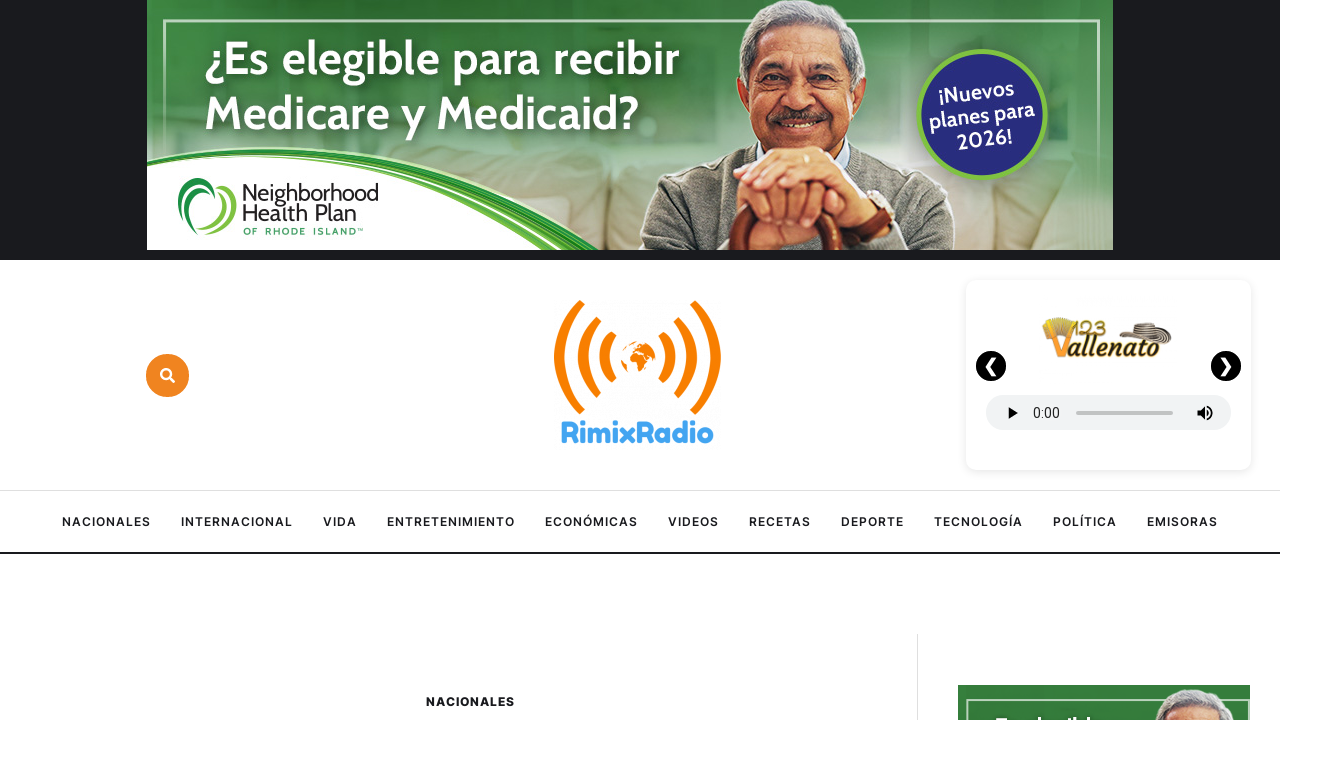

--- FILE ---
content_type: text/html; charset=UTF-8
request_url: https://rimixradio.com/alertan-a-dau-por-aumento-de-invasiones-en-la-cienaga-de-la-virgen/
body_size: 25889
content:
<!doctype html>
<html lang="es">
<head>
	<meta charset="UTF-8" />
	<meta name="viewport" content="width=device-width, initial-scale=1" />
	<link rel="profile" href="https://gmpg.org/xfn/11" />
	<meta name='robots' content='index, follow, max-image-preview:large, max-snippet:-1, max-video-preview:-1' />

	<!-- This site is optimized with the Yoast SEO plugin v26.8 - https://yoast.com/product/yoast-seo-wordpress/ -->
	<title>Alertan a Dau por aumento de invasiones en la ciénaga de La Virgen - RimixRadio - Noticias y Música las 24 horas</title>
	<link rel="canonical" href="https://rimixradio.com/alertan-a-dau-por-aumento-de-invasiones-en-la-cienaga-de-la-virgen/" />
	<meta property="og:locale" content="es_ES" />
	<meta property="og:type" content="article" />
	<meta property="og:title" content="Alertan a Dau por aumento de invasiones en la ciénaga de La Virgen - RimixRadio - Noticias y Música las 24 horas" />
	<meta property="og:description" content="LÍA MIRANDA BATISTA El Consejo Gremial de Bolívar le pide al gobierno local acciones contundentes para proteger y recuperar este importante ecosistema en la ciudad. TOMADA DE:https://www.eluniversal.com.co/ La ciénaga de La Virgen es un importante humedal de Cartagena. Este cuerpo hídrico de 502,45 km² reúne gran vegetación de manglar y está priorizado para la ordenación..." />
	<meta property="og:url" content="https://rimixradio.com/alertan-a-dau-por-aumento-de-invasiones-en-la-cienaga-de-la-virgen/" />
	<meta property="og:site_name" content="RimixRadio - Noticias y Música las 24 horas" />
	<meta property="article:publisher" content="https://www.facebook.com/PaisaEstereo" />
	<meta property="article:published_time" content="2023-01-19T22:04:12+00:00" />
	<meta property="og:image" content="https://i0.wp.com/rimixradio.com/wp-content/uploads/2023/01/cienaga-de-la-virgen.jpg?fit=1050%2C700&ssl=1" />
	<meta property="og:image:width" content="1050" />
	<meta property="og:image:height" content="700" />
	<meta property="og:image:type" content="image/jpeg" />
	<meta name="author" content="admin" />
	<meta name="twitter:card" content="summary_large_image" />
	<meta name="twitter:creator" content="@PaisaEstereoCom" />
	<meta name="twitter:site" content="@PaisaEstereoCom" />
	<meta name="twitter:label1" content="Escrito por" />
	<meta name="twitter:data1" content="admin" />
	<meta name="twitter:label2" content="Tiempo de lectura" />
	<meta name="twitter:data2" content="3 minutos" />
	<script type="application/ld+json" class="yoast-schema-graph">{"@context":"https://schema.org","@graph":[{"@type":"Article","@id":"https://rimixradio.com/alertan-a-dau-por-aumento-de-invasiones-en-la-cienaga-de-la-virgen/#article","isPartOf":{"@id":"https://rimixradio.com/alertan-a-dau-por-aumento-de-invasiones-en-la-cienaga-de-la-virgen/"},"author":{"name":"admin","@id":"https://rimixradio.com/#/schema/person/536efb6ba11e137af2c17e34ec1091a1"},"headline":"Alertan a Dau por aumento de invasiones en la ciénaga de La Virgen","datePublished":"2023-01-19T22:04:12+00:00","mainEntityOfPage":{"@id":"https://rimixradio.com/alertan-a-dau-por-aumento-de-invasiones-en-la-cienaga-de-la-virgen/"},"wordCount":564,"image":{"@id":"https://rimixradio.com/alertan-a-dau-por-aumento-de-invasiones-en-la-cienaga-de-la-virgen/#primaryimage"},"thumbnailUrl":"https://rimixradio.com/wp-content/uploads/2023/01/cienaga-de-la-virgen.jpg","articleSection":["Nacionales"],"inLanguage":"es"},{"@type":"WebPage","@id":"https://rimixradio.com/alertan-a-dau-por-aumento-de-invasiones-en-la-cienaga-de-la-virgen/","url":"https://rimixradio.com/alertan-a-dau-por-aumento-de-invasiones-en-la-cienaga-de-la-virgen/","name":"Alertan a Dau por aumento de invasiones en la ciénaga de La Virgen - RimixRadio - Noticias y Música las 24 horas","isPartOf":{"@id":"https://rimixradio.com/#website"},"primaryImageOfPage":{"@id":"https://rimixradio.com/alertan-a-dau-por-aumento-de-invasiones-en-la-cienaga-de-la-virgen/#primaryimage"},"image":{"@id":"https://rimixradio.com/alertan-a-dau-por-aumento-de-invasiones-en-la-cienaga-de-la-virgen/#primaryimage"},"thumbnailUrl":"https://rimixradio.com/wp-content/uploads/2023/01/cienaga-de-la-virgen.jpg","datePublished":"2023-01-19T22:04:12+00:00","author":{"@id":"https://rimixradio.com/#/schema/person/536efb6ba11e137af2c17e34ec1091a1"},"breadcrumb":{"@id":"https://rimixradio.com/alertan-a-dau-por-aumento-de-invasiones-en-la-cienaga-de-la-virgen/#breadcrumb"},"inLanguage":"es","potentialAction":[{"@type":"ReadAction","target":["https://rimixradio.com/alertan-a-dau-por-aumento-de-invasiones-en-la-cienaga-de-la-virgen/"]}]},{"@type":"ImageObject","inLanguage":"es","@id":"https://rimixradio.com/alertan-a-dau-por-aumento-de-invasiones-en-la-cienaga-de-la-virgen/#primaryimage","url":"https://rimixradio.com/wp-content/uploads/2023/01/cienaga-de-la-virgen.jpg","contentUrl":"https://rimixradio.com/wp-content/uploads/2023/01/cienaga-de-la-virgen.jpg","width":1050,"height":700,"caption":"Julio Castaño - El Universal"},{"@type":"BreadcrumbList","@id":"https://rimixradio.com/alertan-a-dau-por-aumento-de-invasiones-en-la-cienaga-de-la-virgen/#breadcrumb","itemListElement":[{"@type":"ListItem","position":1,"name":"Inicio","item":"https://rimixradio.com/"},{"@type":"ListItem","position":2,"name":"Alertan a Dau por aumento de invasiones en la ciénaga de La Virgen"}]},{"@type":"WebSite","@id":"https://rimixradio.com/#website","url":"https://rimixradio.com/","name":"Rimix Radio, Noticias para latinos","description":"Escúchanos en vivo las 24 horas en www.PaisaEstereo.com Las costumbres, tradiciones, cultura, platos típicos, moda, música y noticias","potentialAction":[{"@type":"SearchAction","target":{"@type":"EntryPoint","urlTemplate":"https://rimixradio.com/?s={search_term_string}"},"query-input":{"@type":"PropertyValueSpecification","valueRequired":true,"valueName":"search_term_string"}}],"inLanguage":"es"},{"@type":"Person","@id":"https://rimixradio.com/#/schema/person/536efb6ba11e137af2c17e34ec1091a1","name":"admin","url":"https://rimixradio.com/author/admin/"}]}</script>
	<!-- / Yoast SEO plugin. -->


<link rel='dns-prefetch' href='//www.googletagmanager.com' />
<link rel='dns-prefetch' href='//fonts.googleapis.com' />
<link rel='dns-prefetch' href='//pagead2.googlesyndication.com' />
<link rel="alternate" type="application/rss+xml" title="RimixRadio - Noticias y Música las 24 horas &raquo; Feed" href="https://rimixradio.com/feed/" />
<link rel="alternate" title="oEmbed (JSON)" type="application/json+oembed" href="https://rimixradio.com/wp-json/oembed/1.0/embed?url=https%3A%2F%2Frimixradio.com%2Falertan-a-dau-por-aumento-de-invasiones-en-la-cienaga-de-la-virgen%2F" />
<link rel="alternate" title="oEmbed (XML)" type="text/xml+oembed" href="https://rimixradio.com/wp-json/oembed/1.0/embed?url=https%3A%2F%2Frimixradio.com%2Falertan-a-dau-por-aumento-de-invasiones-en-la-cienaga-de-la-virgen%2F&#038;format=xml" />
<style id='wp-img-auto-sizes-contain-inline-css' type='text/css'>
img:is([sizes=auto i],[sizes^="auto," i]){contain-intrinsic-size:3000px 1500px}
/*# sourceURL=wp-img-auto-sizes-contain-inline-css */
</style>
<link rel='stylesheet' id='cmsmasters-default-vars-css' href='https://rimixradio.com/wp-content/themes/the-reporter/theme-config/assets/css/default-vars.min.css?ver=1.0.0' type='text/css' media='all' />
<style id='wp-emoji-styles-inline-css' type='text/css'>

	img.wp-smiley, img.emoji {
		display: inline !important;
		border: none !important;
		box-shadow: none !important;
		height: 1em !important;
		width: 1em !important;
		margin: 0 0.07em !important;
		vertical-align: -0.1em !important;
		background: none !important;
		padding: 0 !important;
	}
/*# sourceURL=wp-emoji-styles-inline-css */
</style>
<link rel='stylesheet' id='f12-cf7-captcha-style-css' href='https://rimixradio.com/wp-content/plugins/captcha-for-contact-form-7/core/assets/f12-cf7-captcha.css?ver=6.9' type='text/css' media='all' />
<link rel='stylesheet' id='contact-form-7-css' href='https://rimixradio.com/wp-content/plugins/contact-form-7/includes/css/styles.css?ver=6.1.4' type='text/css' media='all' />
<link rel='stylesheet' id='the-reporter-root-style-css' href='https://rimixradio.com/wp-content/themes/the-reporter/style.css?ver=1.0.0' type='text/css' media='all' />
<link rel='stylesheet' id='elementor-icons-css' href='https://rimixradio.com/wp-content/plugins/elementor/assets/lib/eicons/css/elementor-icons.min.css?ver=5.46.0' type='text/css' media='all' />
<link rel='stylesheet' id='the-reporter-frontend-css' href='https://rimixradio.com/wp-content/uploads/elementor/css/the-reporter-frontend.min.css?ver=screen' type='text/css' media='all' />
<link rel='stylesheet' id='the-reporter-gutenberg-css' href='https://rimixradio.com/wp-content/uploads/elementor/css/the-reporter-gutenberg-wp-frontend.min.css?ver=1.0.0' type='text/css' media='all' />
<style id='the-reporter-gutenberg-inline-css' type='text/css'>

			.has-cmsmasters-colors-text-color {
				color: var(--cmsmasters-colors-text) !important;
			}

			.has-cmsmasters-colors-text-background-color {
				background-color: var(--cmsmasters-colors-text) !important;
			}
			
			.has-cmsmasters-colors-link-color {
				color: var(--cmsmasters-colors-link) !important;
			}

			.has-cmsmasters-colors-link-background-color {
				background-color: var(--cmsmasters-colors-link) !important;
			}
			
			.has-cmsmasters-colors-hover-color {
				color: var(--cmsmasters-colors-hover) !important;
			}

			.has-cmsmasters-colors-hover-background-color {
				background-color: var(--cmsmasters-colors-hover) !important;
			}
			
			.has-cmsmasters-colors-heading-color {
				color: var(--cmsmasters-colors-heading) !important;
			}

			.has-cmsmasters-colors-heading-background-color {
				background-color: var(--cmsmasters-colors-heading) !important;
			}
			
			.has-cmsmasters-colors-bg-color {
				color: var(--cmsmasters-colors-bg) !important;
			}

			.has-cmsmasters-colors-bg-background-color {
				background-color: var(--cmsmasters-colors-bg) !important;
			}
			
			.has-cmsmasters-colors-alternate-color {
				color: var(--cmsmasters-colors-alternate) !important;
			}

			.has-cmsmasters-colors-alternate-background-color {
				background-color: var(--cmsmasters-colors-alternate) !important;
			}
			
			.has-cmsmasters-colors-bd-color {
				color: var(--cmsmasters-colors-bd) !important;
			}

			.has-cmsmasters-colors-bd-background-color {
				background-color: var(--cmsmasters-colors-bd) !important;
			}
			
/*# sourceURL=the-reporter-gutenberg-inline-css */
</style>
<link rel='stylesheet' id='elementor-frontend-css' href='https://rimixradio.com/wp-content/uploads/elementor/css/custom-frontend.min.css?ver=1769677580' type='text/css' media='all' />
<link rel='stylesheet' id='elementor-post-172060-css' href='https://rimixradio.com/wp-content/uploads/elementor/css/post-172060.css?ver=1769677578' type='text/css' media='all' />
<link rel='stylesheet' id='cmsmasters-icons-css' href='https://rimixradio.com/wp-content/plugins/cmsmasters-elementor-addon/assets/lib/cmsicons/css/cmsmasters-icons.min.css?ver=1.0.0' type='text/css' media='all' />
<link rel='stylesheet' id='cmsmasters-frontend-css' href='https://rimixradio.com/wp-content/uploads/elementor/css/cmsmasters-custom-frontend.min.css?ver=1769677580' type='text/css' media='all' />
<link rel='stylesheet' id='widget-cmsmasters-search-css' href='https://rimixradio.com/wp-content/uploads/elementor/css/cmsmasters-custom-widget-cmsmasters-search.min.css?ver=1769677580' type='text/css' media='all' />
<link rel='stylesheet' id='widget-image-css' href='https://rimixradio.com/wp-content/plugins/elementor/assets/css/widget-image.min.css?ver=3.34.3' type='text/css' media='all' />
<link rel='stylesheet' id='e-animation-shrink-css' href='https://rimixradio.com/wp-content/plugins/elementor/assets/lib/animations/styles/e-animation-shrink.min.css?ver=3.34.3' type='text/css' media='all' />
<link rel='stylesheet' id='widget-cmsmasters-nav-menu-css' href='https://rimixradio.com/wp-content/uploads/elementor/css/cmsmasters-custom-widget-cmsmasters-nav-menu.min.css?ver=1769677580' type='text/css' media='all' />
<link rel='stylesheet' id='widget-heading-css' href='https://rimixradio.com/wp-content/plugins/elementor/assets/css/widget-heading.min.css?ver=3.34.3' type='text/css' media='all' />
<link rel='stylesheet' id='widget-divider-css' href='https://rimixradio.com/wp-content/plugins/elementor/assets/css/widget-divider.min.css?ver=3.34.3' type='text/css' media='all' />
<link rel='stylesheet' id='widget-cmsmasters-icon-list-css' href='https://rimixradio.com/wp-content/uploads/elementor/css/cmsmasters-custom-widget-cmsmasters-icon-list.min.css?ver=1769677580' type='text/css' media='all' />
<link rel='stylesheet' id='widget-cmsmasters-site-logo-css' href='https://rimixradio.com/wp-content/uploads/elementor/css/cmsmasters-custom-widget-cmsmasters-site-logo.min.css?ver=1769677580' type='text/css' media='all' />
<link rel='stylesheet' id='widget-social-icons-css' href='https://rimixradio.com/wp-content/plugins/elementor/assets/css/widget-social-icons.min.css?ver=3.34.3' type='text/css' media='all' />
<link rel='stylesheet' id='e-apple-webkit-css' href='https://rimixradio.com/wp-content/uploads/elementor/css/custom-apple-webkit.min.css?ver=1769677580' type='text/css' media='all' />
<link rel='stylesheet' id='elementor-post-183639-css' href='https://rimixradio.com/wp-content/uploads/elementor/css/post-183639.css?ver=1769677578' type='text/css' media='all' />
<link rel='stylesheet' id='elementor-post-172120-css' href='https://rimixradio.com/wp-content/uploads/elementor/css/post-172120.css?ver=1769677578' type='text/css' media='all' />
<link rel='stylesheet' id='mm-compiled-options-mobmenu-css' href='https://rimixradio.com/wp-content/uploads/dynamic-mobmenu.css?ver=2.8.8-752' type='text/css' media='all' />
<link rel='stylesheet' id='mm-google-webfont-roboto-css' href='//fonts.googleapis.com/css?family=Roboto%3Ainherit%2C400&#038;subset=latin%2Clatin-ext&#038;ver=6.9' type='text/css' media='all' />
<link rel='stylesheet' id='cssmobmenu-icons-css' href='https://rimixradio.com/wp-content/plugins/mobile-menu/includes/css/mobmenu-icons.css?ver=6.9' type='text/css' media='all' />
<link rel='stylesheet' id='cssmobmenu-css' href='https://rimixradio.com/wp-content/plugins/mobile-menu/includes/css/mobmenu.css?ver=2.8.8' type='text/css' media='all' />
<link rel='stylesheet' id='elementor-icons-Local-Icons-css' href='//rimixradio.com/wp-content/uploads/elementor/cmsmasters-local-icons/Local-Icons/style.css?ver=1.0.0' type='text/css' media='all' />
<script type="text/javascript" src="https://rimixradio.com/wp-includes/js/jquery/jquery.min.js?ver=3.7.1" id="jquery-core-js"></script>
<script type="text/javascript" src="https://rimixradio.com/wp-includes/js/jquery/jquery-migrate.min.js?ver=3.4.1" id="jquery-migrate-js"></script>

<!-- Fragmento de código de la etiqueta de Google (gtag.js) añadida por Site Kit -->
<!-- Fragmento de código de Google Analytics añadido por Site Kit -->
<script type="text/javascript" src="https://www.googletagmanager.com/gtag/js?id=GT-5R8N6X2" id="google_gtagjs-js" async></script>
<script type="text/javascript" id="google_gtagjs-js-after">
/* <![CDATA[ */
window.dataLayer = window.dataLayer || [];function gtag(){dataLayer.push(arguments);}
gtag("set","linker",{"domains":["rimixradio.com"]});
gtag("js", new Date());
gtag("set", "developer_id.dZTNiMT", true);
gtag("config", "GT-5R8N6X2");
//# sourceURL=google_gtagjs-js-after
/* ]]> */
</script>
<script type="text/javascript" src="https://rimixradio.com/wp-content/plugins/mobile-menu/includes/js/mobmenu.js?ver=2.8.8" id="mobmenujs-js"></script>
<link rel="https://api.w.org/" href="https://rimixradio.com/wp-json/" /><link rel="alternate" title="JSON" type="application/json" href="https://rimixradio.com/wp-json/wp/v2/posts/97375" /><link rel="EditURI" type="application/rsd+xml" title="RSD" href="https://rimixradio.com/xmlrpc.php?rsd" />
<meta name="generator" content="WordPress 6.9" />
<link rel='shortlink' href='https://rimixradio.com/?p=97375' />
<meta name="generator" content="Site Kit by Google 1.171.0" />		<script type="text/javascript">
				(function(c,l,a,r,i,t,y){
					c[a]=c[a]||function(){(c[a].q=c[a].q||[]).push(arguments)};t=l.createElement(r);t.async=1;
					t.src="https://www.clarity.ms/tag/"+i+"?ref=wordpress";y=l.getElementsByTagName(r)[0];y.parentNode.insertBefore(t,y);
				})(window, document, "clarity", "script", "kjdzj0ys12");
		</script>
		
<!-- Metaetiquetas de Google AdSense añadidas por Site Kit -->
<meta name="google-adsense-platform-account" content="ca-host-pub-2644536267352236">
<meta name="google-adsense-platform-domain" content="sitekit.withgoogle.com">
<!-- Acabar con las metaetiquetas de Google AdSense añadidas por Site Kit -->
<meta name="generator" content="Elementor 3.34.3; features: e_font_icon_svg, additional_custom_breakpoints; settings: css_print_method-external, google_font-enabled, font_display-swap">
			<style>
				.e-con.e-parent:nth-of-type(n+4):not(.e-lazyloaded):not(.e-no-lazyload),
				.e-con.e-parent:nth-of-type(n+4):not(.e-lazyloaded):not(.e-no-lazyload) * {
					background-image: none !important;
				}
				@media screen and (max-height: 1024px) {
					.e-con.e-parent:nth-of-type(n+3):not(.e-lazyloaded):not(.e-no-lazyload),
					.e-con.e-parent:nth-of-type(n+3):not(.e-lazyloaded):not(.e-no-lazyload) * {
						background-image: none !important;
					}
				}
				@media screen and (max-height: 640px) {
					.e-con.e-parent:nth-of-type(n+2):not(.e-lazyloaded):not(.e-no-lazyload),
					.e-con.e-parent:nth-of-type(n+2):not(.e-lazyloaded):not(.e-no-lazyload) * {
						background-image: none !important;
					}
				}
			</style>
			
<!-- Fragmento de código de Google Adsense añadido por Site Kit -->
<script type="text/javascript" async="async" src="https://pagead2.googlesyndication.com/pagead/js/adsbygoogle.js?client=ca-pub-3029153897563202&amp;host=ca-host-pub-2644536267352236" crossorigin="anonymous"></script>

<!-- Final del fragmento de código de Google Adsense añadido por Site Kit -->
<link rel="icon" href="https://rimixradio.com/wp-content/uploads/2017/11/cropped-RimixRadioLogo-32x32.png" sizes="32x32" />
<link rel="icon" href="https://rimixradio.com/wp-content/uploads/2017/11/cropped-RimixRadioLogo-192x192.png" sizes="192x192" />
<link rel="apple-touch-icon" href="https://rimixradio.com/wp-content/uploads/2017/11/cropped-RimixRadioLogo-180x180.png" />
<meta name="msapplication-TileImage" content="https://rimixradio.com/wp-content/uploads/2017/11/cropped-RimixRadioLogo-270x270.png" />
		<style type="text/css" id="wp-custom-css">
			/* --- Estilos por defecto (escritorio) --- */
.ads0 {
  display: block !important;  /* visible en escritorio */
}
.ads1 {
  display: none !important;   /* oculto en escritorio */
}

/* --- Estilos para pantallas pequeñas (mobile) --- */
@media (max-width: 600px) {
  .ads0 {
    display: none !important;  /* oculto en móvil */
  }
  .ads1 {
    display: block !important; /* visible en móvil */
  }

}
	.mobmenu-content li > .sub-menu li {
        background-color: gray;
    }

		</style>
		</head>
<body id="cmsmasters_body" class="wp-singular post-template-default single single-post postid-97375 single-format-standard wp-embed-responsive wp-theme-the-reporter cmsmasters-content-layout-r-sidebar mob-menu-slideout-over elementor-default elementor-kit-172060">
<header data-elementor-type="cmsmasters_header" data-elementor-id="183639" class="elementor elementor-183639 cmsmasters-location-cmsmasters_header cmsmasters-header-position-absolute-">			<div class="elementor-inner">
				<div class="elementor-section-wrap">
							<section class="elementor-section elementor-top-section elementor-element elementor-element-2b465854 elementor-hidden-widescreen elementor-hidden-desktop elementor-section-boxed elementor-section-height-default elementor-section-height-default cmsmasters-block-default" data-id="2b465854" data-element_type="section">
						<div class="elementor-container elementor-column-gap-no">
					<div class="elementor-column elementor-col-100 elementor-top-column elementor-element elementor-element-5330ce4c" data-id="5330ce4c" data-element_type="column">
			<div class="elementor-widget-wrap elementor-element-populated">
						<div class="elementor-element elementor-element-4ba9a675 elementor-widget__width-initial adsnew cmsmasters-block-default cmsmasters-sticky-default elementor-widget elementor-widget-html" data-id="4ba9a675" data-element_type="widget" data-widget_type="html.default">
					<iframe id="wppas_zone" frameborder="0" src="https://rimixnews.com/banners/?wppaszoneid=10" width="300" height="250" scrolling="no"></iframe>				</div>
					</div>
		</div>
					</div>
		</section>
				<section class="elementor-section elementor-top-section elementor-element elementor-element-7bf4bcf0 elementor-section-full_width elementor-section-height-default elementor-section-height-default cmsmasters-block-default" data-id="7bf4bcf0" data-element_type="section">
						<div class="elementor-container elementor-column-gap-no">
					<div class="elementor-column elementor-col-100 elementor-top-column elementor-element elementor-element-4ca887ed" data-id="4ca887ed" data-element_type="column">
			<div class="elementor-widget-wrap elementor-element-populated">
						<section class="elementor-section elementor-inner-section elementor-element elementor-element-49347c75 elementor-section-height-min-height elementor-section-full_width elementor-section-height-default cmsmasters-block-default" data-id="49347c75" data-element_type="section" data-settings="{&quot;background_background&quot;:&quot;classic&quot;}">
						<div class="elementor-container elementor-column-gap-no">
					<div class="elementor-column elementor-col-100 elementor-inner-column elementor-element elementor-element-686d6463" data-id="686d6463" data-element_type="column">
			<div class="elementor-widget-wrap elementor-element-populated">
						<div class="elementor-element elementor-element-4279b0a2 elementor-widget__width-initial adsnew elementor-hidden-tablet elementor-hidden-mobile cmsmasters-block-default cmsmasters-sticky-default elementor-widget elementor-widget-html" data-id="4279b0a2" data-element_type="widget" data-widget_type="html.default">
					<iframe id="wppas_zone" frameborder="0" src="https://rimixnews.com/banners/?wppaszoneid=1156" width="970" height="250" scrolling="no"></iframe>				</div>
					</div>
		</div>
					</div>
		</section>
				<section class="elementor-section elementor-inner-section elementor-element elementor-element-3bb32787 elementor-section-content-middle elementor-reverse-mobile elementor-hidden-tablet elementor-hidden-mobile elementor-section-boxed elementor-section-height-default elementor-section-height-default cmsmasters-block-default" data-id="3bb32787" data-element_type="section" id="cmsmasters-scroll-top">
						<div class="elementor-container elementor-column-gap-extended">
					<div class="elementor-column elementor-col-33 elementor-inner-column elementor-element elementor-element-358ed5ad" data-id="358ed5ad" data-element_type="column">
			<div class="elementor-widget-wrap elementor-element-populated">
						<div class="elementor-element elementor-element-21a0e205 cmsmasters-search-type-search-popup cmsmasters-popup-trigger-type-button cmsmasters-popup-trigger-content-icon cmsmasters-popup-close-view-default cmsmasters-popup-close-icon-position-right cmsmasters-submit-button-view-button cmsmasters-form-input-icon-no cmsmasters-block-default cmsmasters-sticky-default elementor-widget elementor-widget-cmsmasters-search" data-id="21a0e205" data-element_type="widget" data-settings="{&quot;type_of_search&quot;:&quot;search-popup&quot;,&quot;esc_close&quot;:&quot;yes&quot;}" data-widget_type="cmsmasters-search.default">
					<div class="elementor-widget-cmsmasters-search__container"><div class="elementor-widget-cmsmasters-search__popup-container cmsmasters-search-popup-move-up-effect cmsmasters-overlay-close cmsmasters-disabled-scroll"><span class="elementor-widget-cmsmasters-search__popup-close" role="button" title="Popup close" tabindex="0"><span class="elementor-widget-cmsmasters-search__popup-close-icon"><svg aria-hidden="true" aria-label="Popup Close" class="e-font-icon-svg e-fas-times" viewBox="0 0 352 512" xmlns="http://www.w3.org/2000/svg"><path d="M242.72 256l100.07-100.07c12.28-12.28 12.28-32.19 0-44.48l-22.24-22.24c-12.28-12.28-32.19-12.28-44.48 0L176 189.28 75.93 89.21c-12.28-12.28-32.19-12.28-44.48 0L9.21 111.45c-12.28 12.28-12.28 32.19 0 44.48L109.28 256 9.21 356.07c-12.28 12.28-12.28 32.19 0 44.48l22.24 22.24c12.28 12.28 32.2 12.28 44.48 0L176 322.72l100.07 100.07c12.28 12.28 32.2 12.28 44.48 0l22.24-22.24c12.28-12.28 12.28-32.19 0-44.48L242.72 256z"></path></svg></span></span><div class="elementor-widget-cmsmasters-search__popup-content"><form role="search" method="get" class="elementor-widget-cmsmasters-search__form " action="https://rimixradio.com/"><div class="elementor-widget-cmsmasters-search__form-container cmsmasters-submit-button-view-button cmsmasters-buttons-type-icon"><label for="search-field-697b2bd868d9f" class="screen-reader-text">Search for:</label><input type="search" id="search-field-697b2bd868d9f" class="elementor-widget-cmsmasters-search__field " value="" name="s" placeholder="Buscar" /><button type="submit" aria-label="Submit Button" class="elementor-widget-cmsmasters-search__submit"><span class="elementor-widget-cmsmasters-search__submit-icon"><svg aria-hidden="true" class="e-font-icon-svg e-fas-search" viewBox="0 0 512 512" xmlns="http://www.w3.org/2000/svg"><path d="M505 442.7L405.3 343c-4.5-4.5-10.6-7-17-7H372c27.6-35.3 44-79.7 44-128C416 93.1 322.9 0 208 0S0 93.1 0 208s93.1 208 208 208c48.3 0 92.7-16.4 128-44v16.3c0 6.4 2.5 12.5 7 17l99.7 99.7c9.4 9.4 24.6 9.4 33.9 0l28.3-28.3c9.4-9.4 9.4-24.6.1-34zM208 336c-70.7 0-128-57.2-128-128 0-70.7 57.2-128 128-128 70.7 0 128 57.2 128 128 0 70.7-57.2 128-128 128z"></path></svg></span></button></div></form></div></div><div class="elementor-widget-cmsmasters-search__popup-trigger-container"><div class="elementor-widget-cmsmasters-search__popup-trigger-inner" role="button" title="Search popup trigger" tabindex="0"><span class="elementor-widget-cmsmasters-search__popup-trigger-inner-icon"><svg aria-hidden="true" aria-label="Popup Trigger Button" class="e-font-icon-svg e-fas-search" viewBox="0 0 512 512" xmlns="http://www.w3.org/2000/svg"><path d="M505 442.7L405.3 343c-4.5-4.5-10.6-7-17-7H372c27.6-35.3 44-79.7 44-128C416 93.1 322.9 0 208 0S0 93.1 0 208s93.1 208 208 208c48.3 0 92.7-16.4 128-44v16.3c0 6.4 2.5 12.5 7 17l99.7 99.7c9.4 9.4 24.6 9.4 33.9 0l28.3-28.3c9.4-9.4 9.4-24.6.1-34zM208 336c-70.7 0-128-57.2-128-128 0-70.7 57.2-128 128-128 70.7 0 128 57.2 128 128 0 70.7-57.2 128-128 128z"></path></svg></span></div></div></div>				</div>
					</div>
		</div>
				<div class="elementor-column elementor-col-33 elementor-inner-column elementor-element elementor-element-6074c495" data-id="6074c495" data-element_type="column">
			<div class="elementor-widget-wrap elementor-element-populated">
						<div class="elementor-element elementor-element-4d7d9f7b cmsmasters-block-default cmsmasters-sticky-default elementor-widget elementor-widget-image" data-id="4d7d9f7b" data-element_type="widget" data-widget_type="image.default">
																<a href="https://rimixradio.com/">
							<img src="https://rimixradio.com/wp-content/uploads/elementor/thumbs/logo-rimix-phbgmpei3cbraow6jy4frpj4jmdo7g97pmdlnxjlds.png" title="logo rimix" alt="logo rimix" loading="lazy" />								</a>
															</div>
					</div>
		</div>
				<div class="elementor-column elementor-col-33 elementor-inner-column elementor-element elementor-element-68818a0b elementor-hidden-mobile" data-id="68818a0b" data-element_type="column">
			<div class="elementor-widget-wrap elementor-element-populated">
						<div class="elementor-element elementor-element-57331f63 cmsmasters-block-default cmsmasters-sticky-default elementor-widget elementor-widget-html" data-id="57331f63" data-element_type="widget" data-widget_type="html.default">
					<style>
/* TODO EL ESTILO SOLO APLICA DENTRO DE ESTE SLIDER */

button:before {
    background-color: black !important;
    height: 30px !important;
    width: 30px !important;
}

#rilatino-radio-slider-1.rilatino-radio-slider {
  position: relative;
  max-width: 450px;
  margin: 0 auto;
  background: #ffffff;
  border-radius: 10px;
  box-shadow: 0 2px 10px rgba(0,0,0,0.1);
  overflow: hidden;
  padding: 10px 10px 20px;
}

#rilatino-radio-slider-1 .rilatino-slides {
  display: flex;
  transition: transform 0.4s ease-in-out;
  width: 100%;
}

/* cada slide ocupa siempre el 100% del ancho del slider */
#rilatino-radio-slider-1 .rilatino-slide {
  flex: 0 0 100%;
  box-sizing: border-box;
  padding: 5px 10px 10px;
  text-align: center;
}

/* LOGOS MISMO ALTO */
#rilatino-radio-slider-1 .rilatino-station-logo {
  height: 90px;
  width: auto;
  object-fit: contain;
  display: block;
  margin: 0 auto 10px;
}

/* audio SOLO dentro de este slider */
#rilatino-radio-slider-1 audio.rilatino-stream-player {
  width: 100%;
  outline: none;
  height: 35px;
}

/* Flechas, solo para este slider */
#rilatino-radio-slider-1 .rilatino-nav-btn {
  position: absolute;
  top: 45%;
  transform: translateY(-50%);
  background: rgba(0,0,0,0.5);
  color: #fff;
  border: none;
  width: 30px !important;
  height: 30px !important;
  border-radius: 50%;
  cursor: pointer;
  display: flex;
  align-items: center;
  justify-content: center;
  font-size: 18px;
  z-index: 2;
  padding: 0px !important;
}

#rilatino-radio-slider-1 .rilatino-nav-prev {
  left: 10px;
}

#rilatino-radio-slider-1 .rilatino-nav-next {
  right: 10px;
}

#rilatino-radio-slider-1 .rilatino-nav-btn:hover {
  background: rgba(0,0,0,0.7);
}
</style>


<div id="rilatino-radio-slider-1" class="rilatino-radio-slider">

  <div class="rilatino-slides">

    <div class="rilatino-slide">
      <img
        src="https://rimixradio.com/wp-content/uploads/2020/05/logo-123-vallenato-1-300x196.png"
        class="rilatino-station-logo"
        alt="123 Vallenato"
      >
      <audio class="rilatino-stream-player" style="width: 100%;" controls>
        <source src="https://radiolatina.info:10903/;" type="audio/mpeg">
      </audio>
    </div>

    <div class="rilatino-slide">
      <img
        src="https://rilatino.com/audio/img/LogoEstrellaFm.png"
        class="rilatino-station-logo"
        alt="Estrella FM"
      >
      <audio class="rilatino-stream-player" style="width: 100%;" controls>
        <source src="https://radiolatina.info:10904/;" type="audio/mpeg">
      </audio>
    </div>

    <div class="rilatino-slide">
      <img
        src="https://rilatino.com/audio/img/paisaestereo.jpg"
        class="rilatino-station-logo"
        alt="Paisa Estéreo"
      >
      <audio class="rilatino-stream-player" style="width: 100%;" controls>
        <source src="https://radiolatina.info:10902/;" type="audio/mpeg">
      </audio>
    </div>

  </div>

  <button class="rilatino-nav-btn rilatino-nav-prev">&#10094;</button>
  <button class="rilatino-nav-btn rilatino-nav-next">&#10095;</button>

</div>


<script src="https://code.jquery.com/jquery-3.7.1.min.js"></script>

<script>
jQuery(document).ready(function($) {

  // TODO el JS solo trabaja dentro de #rilatino-radio-slider-1
  var $slider          = $('#rilatino-radio-slider-1');
  var $slidesContainer = $slider.find('.rilatino-slides');
  var $slides          = $slider.find('.rilatino-slide');
  var totalSlides      = $slides.length;
  var currentIndex     = 0;

  // CAMBIO 2: Eliminado el parámetro autoPlay ya que no lo usaremos
  function goToSlide(index) {
    if (index < 0) index = totalSlides - 1;
    if (index >= totalSlides) index = 0;

    currentIndex = index;

    // ancho actual del slider (responsivo)
    var slideWidth = $slider.width();
    var offset = -(index * slideWidth);

    $slidesContainer.css('transform', 'translateX(' + offset + 'px)');

    // Pausar todos los audios de este slider al movernos
    // Esto evita que sigan sonando, pero NO iniciamos el siguiente
    $slides.find('audio.rilatino-stream-player').each(function() {
      this.pause();
    });
    
    // Aquí se eliminó el bloque que hacía currentAudio.play()
  }

  // Al cargar: asegurarse de que todo esté pausado
  $slides.find('audio.rilatino-stream-player').each(function() {
    this.pause();
  });

  // Flecha siguiente (solo dentro de este slider)
  $slider.find('.rilatino-nav-next').on('click', function() {
    goToSlide(currentIndex + 1);
  });

  // Flecha anterior (solo dentro de este slider)
  $slider.find('.rilatino-nav-prev').on('click', function() {
    goToSlide(currentIndex - 1);
  });

  // Recalcular posición al hacer resize por si cambia el ancho del contenedor
  $(window).on('resize', function() {
    goToSlide(currentIndex);
  });

});
</script>				</div>
					</div>
		</div>
					</div>
		</section>
				<div class="elementor-element elementor-element-486f9402 elementor-view-stacked elementor-widget__width-initial elementor-fixed cmsmasters-effect cmsmasters-effect-type-scroll elementor-shape-circle cmsmasters-block-default cmsmasters-sticky-default elementor-widget elementor-widget-icon" data-id="486f9402" data-element_type="widget" data-settings="{&quot;_position&quot;:&quot;fixed&quot;,&quot;cms_scroll_effects&quot;:[&quot;vertical&quot;,&quot;opacity&quot;],&quot;cms_scroll_vertical_speed&quot;:{&quot;unit&quot;:&quot;px&quot;,&quot;size&quot;:0.4,&quot;sizes&quot;:[]},&quot;cms_scroll_viewport&quot;:{&quot;unit&quot;:&quot;%&quot;,&quot;size&quot;:&quot;&quot;,&quot;sizes&quot;:{&quot;start&quot;:10,&quot;end&quot;:20}},&quot;cms_scroll_range&quot;:&quot;page&quot;,&quot;cms_scroll_vertical&quot;:&quot;yes&quot;,&quot;cms_scroll_vertical_direction&quot;:&quot;default&quot;,&quot;cms_scroll_vertical_timing&quot;:&quot;linear&quot;,&quot;cms_scroll_opacity&quot;:&quot;yes&quot;,&quot;cms_scroll_opacity_speed&quot;:{&quot;unit&quot;:&quot;px&quot;,&quot;size&quot;:10,&quot;sizes&quot;:[]},&quot;cms_scroll_opacity_direction&quot;:&quot;default&quot;,&quot;cms_scroll_opacity_timing&quot;:&quot;expoOut&quot;,&quot;cms_scroll_devices&quot;:[&quot;desktop&quot;,&quot;tablet&quot;,&quot;mobile&quot;]}" data-widget_type="icon.default">
							<div class="elementor-icon-wrapper">
			<a class="elementor-icon elementor-animation-shrink" href="#cmsmasters-scroll-top">
			<i aria-hidden="true" class="cmsmsdemo-icon- cmsms-demo-icon-arrow-up"></i>			</a>
		</div>
						</div>
				<section class="elementor-section elementor-inner-section elementor-element elementor-element-42bc91ed elementor-hidden-tablet elementor-hidden-mobile elementor-section-boxed elementor-section-height-default elementor-section-height-default cmsmasters-block-default" data-id="42bc91ed" data-element_type="section">
						<div class="elementor-container elementor-column-gap-wide">
					<div class="elementor-column elementor-col-100 elementor-inner-column elementor-element elementor-element-6c3f06f1" data-id="6c3f06f1" data-element_type="column">
			<div class="elementor-widget-wrap elementor-element-populated">
						<div class="elementor-element elementor-element-3ed872e0 cmsmasters-menu-alignment-center cmsmasters-dropdown-breakpoints-tablet cmsmasters-toggle-view-stacked cmsmasters-pointer-none cmsmasters-block-default cmsmasters-sticky-default elementor-widget elementor-widget-cmsmasters-nav-menu" data-id="3ed872e0" data-element_type="widget" data-settings="{&quot;layout&quot;:&quot;horizontal&quot;,&quot;dropdown_breakpoints&quot;:&quot;tablet&quot;,&quot;dropdown_horizontal_distance&quot;:{&quot;unit&quot;:&quot;px&quot;,&quot;size&quot;:&quot;&quot;,&quot;sizes&quot;:[]}}" data-widget_type="cmsmasters-nav-menu.default">
					<nav class="elementor-widget-cmsmasters-nav-menu__main elementor-widget-cmsmasters-nav-menu__container cmsmasters-layout-horizontal" aria-label="Menu"><ul id="menu-1-3ed872e0" class="elementor-widget-cmsmasters-nav-menu__container-inner"><li id="menu-item-63847" class="menu-item menu-item-type-taxonomy menu-item-object-category current-post-ancestor current-menu-parent current-post-parent menu-item-63847"><a href="https://rimixradio.com/category/noticias-nacionales-en-colombia/" class="elementor-widget-cmsmasters-nav-menu__dropdown-item elementor-widget-cmsmasters-nav-menu__item-link-top" aria-label="Menu item"><span class="elementor-widget-cmsmasters-nav-menu__item-text-wrap"><span class="elementor-widget-cmsmasters-nav-menu__item-text">Nacionales</span></span><span class="cmsmasters-animation"></span></a></li>
<li id="menu-item-63846" class="menu-item menu-item-type-taxonomy menu-item-object-category menu-item-63846"><a href="https://rimixradio.com/category/internacional/" class="elementor-widget-cmsmasters-nav-menu__dropdown-item elementor-widget-cmsmasters-nav-menu__item-link-top" aria-label="Menu item"><span class="elementor-widget-cmsmasters-nav-menu__item-text-wrap"><span class="elementor-widget-cmsmasters-nav-menu__item-text">Internacional</span></span><span class="cmsmasters-animation"></span></a></li>
<li id="menu-item-63852" class="menu-item menu-item-type-taxonomy menu-item-object-category menu-item-63852"><a href="https://rimixradio.com/category/vida/" class="elementor-widget-cmsmasters-nav-menu__dropdown-item elementor-widget-cmsmasters-nav-menu__item-link-top" aria-label="Menu item"><span class="elementor-widget-cmsmasters-nav-menu__item-text-wrap"><span class="elementor-widget-cmsmasters-nav-menu__item-text">Vida</span></span><span class="cmsmasters-animation"></span></a></li>
<li id="menu-item-63845" class="menu-item menu-item-type-taxonomy menu-item-object-category menu-item-63845"><a href="https://rimixradio.com/category/entretenimiento/" class="elementor-widget-cmsmasters-nav-menu__dropdown-item elementor-widget-cmsmasters-nav-menu__item-link-top" aria-label="Menu item"><span class="elementor-widget-cmsmasters-nav-menu__item-text-wrap"><span class="elementor-widget-cmsmasters-nav-menu__item-text">Entretenimiento</span></span><span class="cmsmasters-animation"></span></a></li>
<li id="menu-item-63844" class="menu-item menu-item-type-taxonomy menu-item-object-category menu-item-63844"><a href="https://rimixradio.com/category/negocios/" class="elementor-widget-cmsmasters-nav-menu__dropdown-item elementor-widget-cmsmasters-nav-menu__item-link-top" aria-label="Menu item"><span class="elementor-widget-cmsmasters-nav-menu__item-text-wrap"><span class="elementor-widget-cmsmasters-nav-menu__item-text">Económicas</span></span><span class="cmsmasters-animation"></span></a></li>
<li id="menu-item-63853" class="menu-item menu-item-type-taxonomy menu-item-object-category menu-item-63853"><a href="https://rimixradio.com/category/videos/" class="elementor-widget-cmsmasters-nav-menu__dropdown-item elementor-widget-cmsmasters-nav-menu__item-link-top" aria-label="Menu item"><span class="elementor-widget-cmsmasters-nav-menu__item-text-wrap"><span class="elementor-widget-cmsmasters-nav-menu__item-text">Videos</span></span><span class="cmsmasters-animation"></span></a></li>
<li id="menu-item-63850" class="menu-item menu-item-type-taxonomy menu-item-object-category menu-item-63850"><a href="https://rimixradio.com/category/recetas/" class="elementor-widget-cmsmasters-nav-menu__dropdown-item elementor-widget-cmsmasters-nav-menu__item-link-top" aria-label="Menu item"><span class="elementor-widget-cmsmasters-nav-menu__item-text-wrap"><span class="elementor-widget-cmsmasters-nav-menu__item-text">Recetas</span></span><span class="cmsmasters-animation"></span></a></li>
<li id="menu-item-63843" class="menu-item menu-item-type-taxonomy menu-item-object-category menu-item-63843"><a href="https://rimixradio.com/category/deporte/" class="elementor-widget-cmsmasters-nav-menu__dropdown-item elementor-widget-cmsmasters-nav-menu__item-link-top" aria-label="Menu item"><span class="elementor-widget-cmsmasters-nav-menu__item-text-wrap"><span class="elementor-widget-cmsmasters-nav-menu__item-text">Deporte</span></span><span class="cmsmasters-animation"></span></a></li>
<li id="menu-item-63851" class="menu-item menu-item-type-taxonomy menu-item-object-category menu-item-63851"><a href="https://rimixradio.com/category/tecnologia/" class="elementor-widget-cmsmasters-nav-menu__dropdown-item elementor-widget-cmsmasters-nav-menu__item-link-top" aria-label="Menu item"><span class="elementor-widget-cmsmasters-nav-menu__item-text-wrap"><span class="elementor-widget-cmsmasters-nav-menu__item-text">Tecnología</span></span><span class="cmsmasters-animation"></span></a></li>
<li id="menu-item-63848" class="menu-item menu-item-type-taxonomy menu-item-object-category menu-item-63848"><a href="https://rimixradio.com/category/politica/" class="elementor-widget-cmsmasters-nav-menu__dropdown-item elementor-widget-cmsmasters-nav-menu__item-link-top" aria-label="Menu item"><span class="elementor-widget-cmsmasters-nav-menu__item-text-wrap"><span class="elementor-widget-cmsmasters-nav-menu__item-text">Política</span></span><span class="cmsmasters-animation"></span></a></li>
<li id="menu-item-173421" class="menu-item menu-item-type-custom menu-item-object-custom menu-item-has-children menu-item-173421"><a href="#" class="elementor-widget-cmsmasters-nav-menu__dropdown-item elementor-widget-cmsmasters-nav-menu__item-anchor elementor-widget-cmsmasters-nav-menu__item-link-top" aria-label="Menu item"><span class="elementor-widget-cmsmasters-nav-menu__item-text-wrap"><span class="elementor-widget-cmsmasters-nav-menu__item-text">Emisoras</span></span><span class="cmsmasters-animation"></span></a>
<ul class="sub-menu elementor-widget-cmsmasters-nav-menu__dropdown-submenu">
	<li id="menu-item-67548" class="menu-item menu-item-type-custom menu-item-object-custom menu-item-67548"><a target="_blank" href="https://rimixradio.com/audio/vallenato.html" class="elementor-widget-cmsmasters-nav-menu__dropdown-item sub elementor-widget-cmsmasters-nav-menu__item-link-sub" aria-label="Menu item"><span class="elementor-widget-cmsmasters-nav-menu__item-text-wrap"><span class="elementor-widget-cmsmasters-nav-menu__item-text">123 VALLENATO</span></span><span class="cmsmasters-animation"></span></a></li>
	<li id="menu-item-67549" class="menu-item menu-item-type-custom menu-item-object-custom menu-item-67549"><a target="_blank" href="https://rimixradio.com/audio/estrella.html" class="elementor-widget-cmsmasters-nav-menu__dropdown-item sub elementor-widget-cmsmasters-nav-menu__item-link-sub" aria-label="Menu item"><span class="elementor-widget-cmsmasters-nav-menu__item-text-wrap"><span class="elementor-widget-cmsmasters-nav-menu__item-text">ESTRELLA.FM</span></span><span class="cmsmasters-animation"></span></a></li>
	<li id="menu-item-67550" class="menu-item menu-item-type-custom menu-item-object-custom menu-item-67550"><a target="_blank" href="https://rimixradio.com/audio/paisa.html" class="elementor-widget-cmsmasters-nav-menu__dropdown-item sub elementor-widget-cmsmasters-nav-menu__item-link-sub" aria-label="Menu item"><span class="elementor-widget-cmsmasters-nav-menu__item-text-wrap"><span class="elementor-widget-cmsmasters-nav-menu__item-text">PAISA ESTÉREO</span></span><span class="cmsmasters-animation"></span></a></li>
	<li id="menu-item-100074" class="menu-item menu-item-type-custom menu-item-object-custom menu-item-100074"><a target="_blank" href="https://play.google.com/store/apps/details?id=co.multimedialab.rimix" class="elementor-widget-cmsmasters-nav-menu__dropdown-item sub elementor-widget-cmsmasters-nav-menu__item-link-sub" aria-label="Menu item"><span class="elementor-widget-cmsmasters-nav-menu__item-text-wrap"><span class="elementor-widget-cmsmasters-nav-menu__item-text">APP in Play Store</span></span><span class="cmsmasters-animation"></span></a></li>
</ul>
</li>
</ul></nav><div class="elementor-widget-cmsmasters-nav-menu__toggle-container cmsmasters-layout-horizontal cmsmasters-menu-dropdown-type-"><div class="elementor-widget-cmsmasters-nav-menu__toggle cmsmasters-icon-align-" role="button" tabindex="0"><span class="cmsmasters-toggle-icon"><svg aria-hidden="true" aria-label="Menu Toggle" class="e-font-icon-svg e-fas-bars" viewBox="0 0 448 512" xmlns="http://www.w3.org/2000/svg"><path d="M16 132h416c8.837 0 16-7.163 16-16V76c0-8.837-7.163-16-16-16H16C7.163 60 0 67.163 0 76v40c0 8.837 7.163 16 16 16zm0 160h416c8.837 0 16-7.163 16-16v-40c0-8.837-7.163-16-16-16H16c-8.837 0-16 7.163-16 16v40c0 8.837 7.163 16 16 16zm0 160h416c8.837 0 16-7.163 16-16v-40c0-8.837-7.163-16-16-16H16c-8.837 0-16 7.163-16 16v40c0 8.837 7.163 16 16 16z"></path></svg></span><span class="cmsmasters-toggle-icon-active"><svg aria-hidden="true" aria-label="Menu Active Toggle" class="e-font-icon-svg e-fas-times" viewBox="0 0 352 512" xmlns="http://www.w3.org/2000/svg"><path d="M242.72 256l100.07-100.07c12.28-12.28 12.28-32.19 0-44.48l-22.24-22.24c-12.28-12.28-32.19-12.28-44.48 0L176 189.28 75.93 89.21c-12.28-12.28-32.19-12.28-44.48 0L9.21 111.45c-12.28 12.28-12.28 32.19 0 44.48L109.28 256 9.21 356.07c-12.28 12.28-12.28 32.19 0 44.48l22.24 22.24c12.28 12.28 32.2 12.28 44.48 0L176 322.72l100.07 100.07c12.28 12.28 32.2 12.28 44.48 0l22.24-22.24c12.28-12.28 12.28-32.19 0-44.48L242.72 256z"></path></svg></span></div></div><nav class="elementor-widget-cmsmasters-nav-menu__dropdown elementor-widget-cmsmasters-nav-menu__container cmsmasters-layout-horizontal cmsmasters-menu-dropdown-type- cmsmasters-arrow-animation-" aria-label="Menu"><ul id="cmsmasters_menu-4-3ed872e0" class="elementor-widget-cmsmasters-nav-menu__container-inner cmsmasters-nav-menu-dropdown"><li class="menu-item menu-item-type-taxonomy menu-item-object-category current-post-ancestor current-menu-parent current-post-parent menu-item-63847"><a href="https://rimixradio.com/category/noticias-nacionales-en-colombia/" class="elementor-widget-cmsmasters-nav-menu__dropdown-item" aria-label="Menu item"><span class="elementor-widget-cmsmasters-nav-menu__item-text-wrap"><span class="elementor-widget-cmsmasters-nav-menu__item-text">Nacionales</span></span></a></li>
<li class="menu-item menu-item-type-taxonomy menu-item-object-category menu-item-63846"><a href="https://rimixradio.com/category/internacional/" class="elementor-widget-cmsmasters-nav-menu__dropdown-item" aria-label="Menu item"><span class="elementor-widget-cmsmasters-nav-menu__item-text-wrap"><span class="elementor-widget-cmsmasters-nav-menu__item-text">Internacional</span></span></a></li>
<li class="menu-item menu-item-type-taxonomy menu-item-object-category menu-item-63852"><a href="https://rimixradio.com/category/vida/" class="elementor-widget-cmsmasters-nav-menu__dropdown-item" aria-label="Menu item"><span class="elementor-widget-cmsmasters-nav-menu__item-text-wrap"><span class="elementor-widget-cmsmasters-nav-menu__item-text">Vida</span></span></a></li>
<li class="menu-item menu-item-type-taxonomy menu-item-object-category menu-item-63845"><a href="https://rimixradio.com/category/entretenimiento/" class="elementor-widget-cmsmasters-nav-menu__dropdown-item" aria-label="Menu item"><span class="elementor-widget-cmsmasters-nav-menu__item-text-wrap"><span class="elementor-widget-cmsmasters-nav-menu__item-text">Entretenimiento</span></span></a></li>
<li class="menu-item menu-item-type-taxonomy menu-item-object-category menu-item-63844"><a href="https://rimixradio.com/category/negocios/" class="elementor-widget-cmsmasters-nav-menu__dropdown-item" aria-label="Menu item"><span class="elementor-widget-cmsmasters-nav-menu__item-text-wrap"><span class="elementor-widget-cmsmasters-nav-menu__item-text">Económicas</span></span></a></li>
<li class="menu-item menu-item-type-taxonomy menu-item-object-category menu-item-63853"><a href="https://rimixradio.com/category/videos/" class="elementor-widget-cmsmasters-nav-menu__dropdown-item" aria-label="Menu item"><span class="elementor-widget-cmsmasters-nav-menu__item-text-wrap"><span class="elementor-widget-cmsmasters-nav-menu__item-text">Videos</span></span></a></li>
<li class="menu-item menu-item-type-taxonomy menu-item-object-category menu-item-63850"><a href="https://rimixradio.com/category/recetas/" class="elementor-widget-cmsmasters-nav-menu__dropdown-item" aria-label="Menu item"><span class="elementor-widget-cmsmasters-nav-menu__item-text-wrap"><span class="elementor-widget-cmsmasters-nav-menu__item-text">Recetas</span></span></a></li>
<li class="menu-item menu-item-type-taxonomy menu-item-object-category menu-item-63843"><a href="https://rimixradio.com/category/deporte/" class="elementor-widget-cmsmasters-nav-menu__dropdown-item" aria-label="Menu item"><span class="elementor-widget-cmsmasters-nav-menu__item-text-wrap"><span class="elementor-widget-cmsmasters-nav-menu__item-text">Deporte</span></span></a></li>
<li class="menu-item menu-item-type-taxonomy menu-item-object-category menu-item-63851"><a href="https://rimixradio.com/category/tecnologia/" class="elementor-widget-cmsmasters-nav-menu__dropdown-item" aria-label="Menu item"><span class="elementor-widget-cmsmasters-nav-menu__item-text-wrap"><span class="elementor-widget-cmsmasters-nav-menu__item-text">Tecnología</span></span></a></li>
<li class="menu-item menu-item-type-taxonomy menu-item-object-category menu-item-63848"><a href="https://rimixradio.com/category/politica/" class="elementor-widget-cmsmasters-nav-menu__dropdown-item" aria-label="Menu item"><span class="elementor-widget-cmsmasters-nav-menu__item-text-wrap"><span class="elementor-widget-cmsmasters-nav-menu__item-text">Política</span></span></a></li>
<li class="menu-item menu-item-type-custom menu-item-object-custom menu-item-has-children menu-item-173421"><a href="#" class="elementor-widget-cmsmasters-nav-menu__dropdown-item" aria-label="Menu item"><span class="elementor-widget-cmsmasters-nav-menu__item-text-wrap"><span class="elementor-widget-cmsmasters-nav-menu__item-text">Emisoras</span></span></a>
<ul class="sub-menu elementor-widget-cmsmasters-nav-menu__dropdown-submenu">
	<li class="menu-item menu-item-type-custom menu-item-object-custom menu-item-67548"><a target="_blank" href="https://rimixradio.com/audio/vallenato.html" class="elementor-widget-cmsmasters-nav-menu__dropdown-item sub" aria-label="Menu item"><span class="elementor-widget-cmsmasters-nav-menu__item-text-wrap"><span class="elementor-widget-cmsmasters-nav-menu__item-text">123 VALLENATO</span></span></a></li>
	<li class="menu-item menu-item-type-custom menu-item-object-custom menu-item-67549"><a target="_blank" href="https://rimixradio.com/audio/estrella.html" class="elementor-widget-cmsmasters-nav-menu__dropdown-item sub" aria-label="Menu item"><span class="elementor-widget-cmsmasters-nav-menu__item-text-wrap"><span class="elementor-widget-cmsmasters-nav-menu__item-text">ESTRELLA.FM</span></span></a></li>
	<li class="menu-item menu-item-type-custom menu-item-object-custom menu-item-67550"><a target="_blank" href="https://rimixradio.com/audio/paisa.html" class="elementor-widget-cmsmasters-nav-menu__dropdown-item sub" aria-label="Menu item"><span class="elementor-widget-cmsmasters-nav-menu__item-text-wrap"><span class="elementor-widget-cmsmasters-nav-menu__item-text">PAISA ESTÉREO</span></span></a></li>
	<li class="menu-item menu-item-type-custom menu-item-object-custom menu-item-100074"><a target="_blank" href="https://play.google.com/store/apps/details?id=co.multimedialab.rimix" class="elementor-widget-cmsmasters-nav-menu__dropdown-item sub" aria-label="Menu item"><span class="elementor-widget-cmsmasters-nav-menu__item-text-wrap"><span class="elementor-widget-cmsmasters-nav-menu__item-text">APP in Play Store</span></span></a></li>
</ul>
</li>
</ul></nav>				</div>
					</div>
		</div>
					</div>
		</section>
					</div>
		</div>
					</div>
		</section>
						</div>
			</div>
		</header><main id="main" class="cmsmasters-main site-main"><div class="cmsmasters-main__outer"><div class="cmsmasters-main__inner"><div class="cmsmasters-content-wrap"><div class="cmsmasters-content"><article id="post-97375" class="cmsmasters-single-post post-97375 post type-post status-publish format-standard has-post-thumbnail hentry category-noticias-nacionales-en-colombia"><div class="cmsmasters-single-post-meta_first cmsmasters-section-container entry-meta"><div class="cmsmasters-single-post-meta_first__inner"><div class="cmsmasters-single-post-category"><a href="https://rimixradio.com/category/noticias-nacionales-en-colombia/" rel="tag">Nacionales</a></div></div></div><header class="cmsmasters-single-post-title cmsmasters-section-container entry-header"><h1 class="cmsmasters-single-post-title__tag entry-title">Alertan a Dau por aumento de invasiones en la ciénaga de La Virgen</h1></header><div class="cmsmasters-single-post-meta_second cmsmasters-section-container entry-meta"><div class="cmsmasters-single-post-meta_second__inner"><div class="cmsmasters-single-post-date"><time class="published" title="19 enero, 2023">19 enero, 2023</time><time class="cmsmasters-dn date updated" title="19 enero, 2023">19 enero, 2023</time></div><div class="cmsmasters-single-post-author"><a href="https://rimixradio.com/author/admin/" title="Posts by admin" class="vcard author"><span class="fn" rel="author">admin</span></a></div></div></div><div class="cmsmasters-single-post-media cmsmasters-section-container"><div class="cmsmasters-single-post-media__inner"><figure class="cmsmasters-image-wrap"><a href="https://rimixradio.com/alertan-a-dau-por-aumento-de-invasiones-en-la-cienaga-de-la-virgen/" target="_blank"><img width="1050" height="700" src="https://rimixradio.com/wp-content/uploads/2023/01/cienaga-de-la-virgen.jpg" class="attachment-full size-full wp-post-image" alt="" decoding="async" srcset="https://rimixradio.com/wp-content/uploads/2023/01/cienaga-de-la-virgen.jpg 1050w, https://rimixradio.com/wp-content/uploads/2023/01/cienaga-de-la-virgen-300x200.jpg 300w, https://rimixradio.com/wp-content/uploads/2023/01/cienaga-de-la-virgen-1024x683.jpg 1024w, https://rimixradio.com/wp-content/uploads/2023/01/cienaga-de-la-virgen-768x512.jpg 768w, https://rimixradio.com/wp-content/uploads/2023/01/cienaga-de-la-virgen-480x320.jpg 480w, https://rimixradio.com/wp-content/uploads/2023/01/cienaga-de-la-virgen-280x186.jpg 280w, https://rimixradio.com/wp-content/uploads/2023/01/cienaga-de-la-virgen-960x640.jpg 960w, https://rimixradio.com/wp-content/uploads/2023/01/cienaga-de-la-virgen-600x400.jpg 600w, https://rimixradio.com/wp-content/uploads/2023/01/cienaga-de-la-virgen-585x390.jpg 585w" sizes="(max-width: 1050px) 100vw, 1050px" /></a></figure></div></div><div class="cmsmasters-single-post-content entry-content"><p class="autor">LÍA MIRANDA BATISTA</p>
<p>El Consejo Gremial de Bolívar le pide al gobierno local acciones contundentes para proteger y recuperar este importante ecosistema en la ciudad.</p>
<p><a href="https://www.eluniversal.com.co/cartagena/alertan-a-dau-por-aumento-de-invasiones-en-la-cienaga-de-la-virgen-DI7785401" target="_blank" rel="noopener">TOMADA DE:https://www.eluniversal.com.co/</a></p><div class='code-block code-block-1' style='margin: 8px auto; text-align: center; display: block; clear: both;'>
<center><iframe id="wppas_zone" class="ads0" frameborder="0" src="https://rimixnews.com/banners/?wppaszoneid=9" width="728" height="90" scrolling="no"></iframe></center>
<center><iframe id="wppas_zone" class="ads1" frameborder="0" src="https://rimixnews.com/banners/?wppaszoneid=11" width="300" height="600" scrolling="no"></iframe></center>
</div>

<p><img decoding="async" class="" src="https://heilessence.com/wp-content/uploads/2018/10/LOGO-EL-UNIVERSAL-2.jpg" alt="Algas muertas se apoderan de las playas en Cartagena y bañistas huyen -  RimixRadio, Noticias para latinos" width="72" height="72" /></p>
<p>La ciénaga de La Virgen es un importante humedal de Cartagena. Este cuerpo hídrico de 502,45 km² reúne gran vegetación de manglar y está priorizado para la ordenación y el manejo sostenible; sin embargo, hay una problemática que no cesa: la construcción de viviendas con zahorra y escombros en esta zona.</p>
<p>El Consejo Gremial de Bolívar (CGB) alertó al gobierno de William Dau sobre esta situación y solicitó a la Procuraduría General de la Nación realizar un acompañamiento preventivo con el objeto de que se realicen las acciones para proteger este importante ecosistema.</p>
<p>“Estos asentamientos, como es de conocimiento de las autoridades locales y nacionales, son en gran medida consecuencia de dinámicas organizadas al margen de la Ley en las que se invaden terrenos, que por lo general son bienes de la Nación; se rellenan cuerpos de agua y se tala el manglar. ‘Ecocidio’ fue la palabra con la que Rafael Vergara se refería con contundencia y frustración a esta problemática”, expuso el CGB en un comunicado.</p>
<p>Estos asentamientos, como es de conocimiento de las autoridades locales y nacionales, son en gran medida consecuencia de dinámicas organizadas al margen de la Ley en las que se invaden terrenos, que por lo general son bienes de la Nación”.<br />
CGB.</p>
<p>El CGB manifestó su preocupación por la expansión de este tipo de invasiones en inmediaciones del Viaducto El Gran Manglar. “Hoy puede observarse la expansión de este tipo de asentamientos en las inmediaciones del Viaducto El Gran Manglar, proyecto ganador de distintos reconocimientos por los altos estándares ambientales contemplados en su diseño y construcción, esfuerzo que hoy se ve opacado”. Lea: Ciénaga de La Virgen: con muchos problemas y oportunidades.</p>
<p>Para el Consejo Gremial, “el control de las invasiones y garantías de soluciones ante el déficit de viviendas son elementos que necesariamente ha de contemplar todo proyecto que se emprenda para la protección ambiental de la ciénaga, como la terminación de la vía Perimetral o la construcción del Malecón”.</p>
<p>Y agregan: “La Administración distrital está obligada a profundizar el proceso de restablecimiento de los derechos colectivos vulnerados y articular la defensa jurídica para adelantar las acciones de responsabilidad que correspondan y conlleven a la recuperación de áreas afectadas”.</p>
<p>¿Qué se ha hecho?<br />
El Establecimiento Público Ambiental (EPA) de Cartagena, en convenio con la Guardia Ambiental Colombiana, desarrolló en diciembre pasado actividades de sensibilización y educación ambiental en sectores aledaños a la ciénaga de La Virgen para evitar afectaciones a este ecosistema. Los barrios impactados fueron El Líbano, Boston, La Candelaria y el sector Rafael Núñez de Olaya Herrera.</p>
<p>Por otra parte, la autoridad ambiental informó que el 7 de enero, en coordinación con la Guardia Ambiental y la Policía Metropolitana, recuperaron una zona afectada con invasiones en inmediaciones del barrio La María, sector Los Corales, contigua la ciénaga de La Virgen.</p>
<p>&nbsp;</p>
<div class='code-block code-block-2' style='margin: 8px auto; text-align: center; display: block; clear: both;'>
<center><iframe id="wppas_zone" class="ads0" frameborder="0" src="https://rimixnews.com/banners/?wppaszoneid=9" width="728" height="90" scrolling="no"></iframe></center>
<center><iframe id="wppas_zone" class="ads1" frameborder="0" src="https://rimixnews.com/banners/?wppaszoneid=10" width="300" height="250" scrolling="no"></iframe></center>
</div>
<!-- CONTENT END 2 -->
</div></article><div class="cmsmasters-single-nav cmsmasters-section-container"><div class="cmsmasters-single-nav__inner"><span class="cmsmasters-single-nav__prev"><a href="https://rimixradio.com/buena-noticia-viajeros-aerolineas-bajarian-el-precio-de-los-tiquetes-en-2023/" rel="prev"><span class="cmsmasters-single-nav__arrow cmsmasters-theme-icon-single-nav-prev"></span><span class="cmsmasters-single-nav__text-above cmsmasters-single-nav__text-above-prev">Previous Post</span><span class="cmsmasters-single-nav__text">¡Buena noticia, viajeros! Aerolíneas bajarían el precio de los tiquetes en 2023</span></a></span><span class="cmsmasters-single-nav__next"><a href="https://rimixradio.com/llego-maquinaria-amarilla-a-narino-para-remover-los-mas-de-40-derrumbes/" rel="next"><span class="cmsmasters-single-nav__text-above cmsmasters-single-nav__text-above-next">Next Post</span><span class="cmsmasters-single-nav__text">Llegó maquinaría amarilla a Nariño para remover los más de 40 derrumbes</span><span class="cmsmasters-single-nav__arrow cmsmasters-theme-icon-single-nav-next"></span></a></span></div></div><div class="cmsmasters-single-slider cmsmasters-section-container"><h4 class="cmsmasters-single-slider__title"></h4><div class="cmsmasters-single-slider__inner"><div id="cmsmasters-swiper-697b2bd87eb3d" class="cmsmasters-swiper" data-settings="{&quot;autoplay&quot;:false,&quot;speed&quot;:500,&quot;loop&quot;:true,&quot;mousewheel&quot;:false,&quot;freeMode&quot;:false,&quot;centeredSlides&quot;:false,&quot;slidesPerView&quot;:4,&quot;slidesPerGroup&quot;:1,&quot;spaceBetween&quot;:0,&quot;breakpoints&quot;:{&quot;0&quot;:{&quot;slidesPerView&quot;:1,&quot;slidesPerGroup&quot;:1,&quot;spaceBetween&quot;:15},&quot;768&quot;:{&quot;slidesPerView&quot;:2,&quot;slidesPerGroup&quot;:1,&quot;spaceBetween&quot;:30},&quot;1025&quot;:{&quot;slidesPerView&quot;:4,&quot;slidesPerGroup&quot;:1,&quot;spaceBetween&quot;:0}}}"data-options="{&quot;arrows&quot;:false,&quot;pagination&quot;:&quot;none&quot;,&quot;pause_on_hover&quot;:false}"><div class="cmsmasters-swiper__container swiper swiper-container"><div class="cmsmasters-swiper__wrapper swiper-wrapper"><div class="swiper-slide"><div class="cmsmasters-single-slider__item"><figure class="cmsmasters-image-wrap"><a href="https://rimixradio.com/chile-solicitan-quiebra-de-clinica-las-condes-por-deudas-sobre-los-113-millones/" target="_blank"><img width="300" height="175" src="https://rimixradio.com/wp-content/uploads/2026/01/chile-12-300x175.jpg" class="attachment-medium size-medium wp-post-image" alt="" decoding="async" srcset="https://rimixradio.com/wp-content/uploads/2026/01/chile-12-300x175.jpg 300w, https://rimixradio.com/wp-content/uploads/2026/01/chile-12-768x448.jpg 768w, https://rimixradio.com/wp-content/uploads/2026/01/chile-12-514x300.jpg 514w, https://rimixradio.com/wp-content/uploads/2026/01/chile-12.jpg 829w" sizes="(max-width: 300px) 100vw, 300px" /></a></figure><h6 class="cmsmasters-single-slider__item-title"><a href="https://rimixradio.com/chile-solicitan-quiebra-de-clinica-las-condes-por-deudas-sobre-los-113-millones/" target="_blank">CHILE: Solicitan quiebra de Clínica Las Condes por deudas sobre los $113 millones</a></h6></div></div><div class="swiper-slide"><div class="cmsmasters-single-slider__item"><figure class="cmsmasters-image-wrap"><a href="https://rimixradio.com/la-guajira-busca-seguridad-y-apoyo-a-comunidades-tras-consejo-de-seguridad/" target="_blank"><img width="300" height="200" src="https://rimixradio.com/wp-content/uploads/2026/01/gobernacion-de-la-guajira-3-300x200.jpg" class="attachment-medium size-medium wp-post-image" alt="" decoding="async" srcset="https://rimixradio.com/wp-content/uploads/2026/01/gobernacion-de-la-guajira-3-300x200.jpg 300w, https://rimixradio.com/wp-content/uploads/2026/01/gobernacion-de-la-guajira-3-450x300.jpg 450w, https://rimixradio.com/wp-content/uploads/2026/01/gobernacion-de-la-guajira-3.jpg 622w" sizes="(max-width: 300px) 100vw, 300px" /></a></figure><h6 class="cmsmasters-single-slider__item-title"><a href="https://rimixradio.com/la-guajira-busca-seguridad-y-apoyo-a-comunidades-tras-consejo-de-seguridad/" target="_blank">La Guajira busca seguridad y apoyo a comunidades tras consejo de seguridad</a></h6></div></div><div class="swiper-slide"><div class="cmsmasters-single-slider__item"><figure class="cmsmasters-image-wrap"><a href="https://rimixradio.com/denuncian-que-en-la-carcel-de-el-pedregal-estarian-extorsionando-a-familias-para-permitir-ingreso-de-comida-a-privados-de-la-libertad/" target="_blank"><img width="300" height="236" src="https://rimixradio.com/wp-content/uploads/2026/01/carcel-el-pedregal-medellin-300x236.jpg" class="attachment-medium size-medium wp-post-image" alt="" decoding="async" srcset="https://rimixradio.com/wp-content/uploads/2026/01/carcel-el-pedregal-medellin-300x236.jpg 300w, https://rimixradio.com/wp-content/uploads/2026/01/carcel-el-pedregal-medellin-382x300.jpg 382w, https://rimixradio.com/wp-content/uploads/2026/01/carcel-el-pedregal-medellin.jpg 689w" sizes="(max-width: 300px) 100vw, 300px" /></a></figure><h6 class="cmsmasters-single-slider__item-title"><a href="https://rimixradio.com/denuncian-que-en-la-carcel-de-el-pedregal-estarian-extorsionando-a-familias-para-permitir-ingreso-de-comida-a-privados-de-la-libertad/" target="_blank">Denuncian que en la cárcel de El Pedregal estarían extorsionando a familias para permitir ingreso de comida a privados de la libertad</a></h6></div></div><div class="swiper-slide"><div class="cmsmasters-single-slider__item"><figure class="cmsmasters-image-wrap"><a href="https://rimixradio.com/republica-dominicana-abinader-firma-reglamento-de-aplicacion-e-implementacion-de-la-nueva-ley-de-contrataciones-publicas/" target="_blank"><img width="300" height="179" src="https://rimixradio.com/wp-content/uploads/2026/01/republica-dominicana-10-300x179.jpg" class="attachment-medium size-medium wp-post-image" alt="" decoding="async" srcset="https://rimixradio.com/wp-content/uploads/2026/01/republica-dominicana-10-300x179.jpg 300w, https://rimixradio.com/wp-content/uploads/2026/01/republica-dominicana-10-504x300.jpg 504w, https://rimixradio.com/wp-content/uploads/2026/01/republica-dominicana-10.jpg 539w" sizes="(max-width: 300px) 100vw, 300px" /></a></figure><h6 class="cmsmasters-single-slider__item-title"><a href="https://rimixradio.com/republica-dominicana-abinader-firma-reglamento-de-aplicacion-e-implementacion-de-la-nueva-ley-de-contrataciones-publicas/" target="_blank">REPÚBLICA DOMINICANA: Abinader firma reglamento de aplicación e implementación de la nueva ley de Contrataciones Públicas</a></h6></div></div><div class="swiper-slide"><div class="cmsmasters-single-slider__item"><figure class="cmsmasters-image-wrap"><a href="https://rimixradio.com/riohacha-se-prepara-para-enamorar-al-pais-desde-la-feria-anato-2026/" target="_blank"><img width="300" height="184" src="https://rimixradio.com/wp-content/uploads/2026/01/feria-anato-2016-300x184.jpg" class="attachment-medium size-medium wp-post-image" alt="" decoding="async" srcset="https://rimixradio.com/wp-content/uploads/2026/01/feria-anato-2016-300x184.jpg 300w, https://rimixradio.com/wp-content/uploads/2026/01/feria-anato-2016-488x300.jpg 488w, https://rimixradio.com/wp-content/uploads/2026/01/feria-anato-2016.jpg 628w" sizes="(max-width: 300px) 100vw, 300px" /></a></figure><h6 class="cmsmasters-single-slider__item-title"><a href="https://rimixradio.com/riohacha-se-prepara-para-enamorar-al-pais-desde-la-feria-anato-2026/" target="_blank">Riohacha se prepara para enamorar al país desde la feria Anato 2026</a></h6></div></div><div class="swiper-slide"><div class="cmsmasters-single-slider__item"><figure class="cmsmasters-image-wrap"><a href="https://rimixradio.com/se-lo-trago-el-agua-carro-quedo-casi-tapado-por-el-desbordamiento-de-la-canalizacion-del-poblado/" target="_blank"><img width="300" height="171" src="https://rimixradio.com/wp-content/uploads/2026/01/se-lo-trago-el-agua-300x171.jpg" class="attachment-medium size-medium wp-post-image" alt="" decoding="async" srcset="https://rimixradio.com/wp-content/uploads/2026/01/se-lo-trago-el-agua-300x171.jpg 300w, https://rimixradio.com/wp-content/uploads/2026/01/se-lo-trago-el-agua-528x300.jpg 528w, https://rimixradio.com/wp-content/uploads/2026/01/se-lo-trago-el-agua.jpg 753w" sizes="(max-width: 300px) 100vw, 300px" /></a></figure><h6 class="cmsmasters-single-slider__item-title"><a href="https://rimixradio.com/se-lo-trago-el-agua-carro-quedo-casi-tapado-por-el-desbordamiento-de-la-canalizacion-del-poblado/" target="_blank">¡Se lo tragó el agua! Carro quedó casi tapado por el desbordamiento de la canalización del Poblado</a></h6></div></div><div class="swiper-slide"><div class="cmsmasters-single-slider__item"><figure class="cmsmasters-image-wrap"><a href="https://rimixradio.com/confirman-accidente-de-la-aeronave-de-satena-todos-los-ocupantes-murieron-entre-ellos-un-congresista/" target="_blank"><img width="300" height="117" src="https://rimixradio.com/wp-content/uploads/2026/01/accidente-de-aeronave-300x117.jpg" class="attachment-medium size-medium wp-post-image" alt="" decoding="async" srcset="https://rimixradio.com/wp-content/uploads/2026/01/accidente-de-aeronave-300x117.jpg 300w, https://rimixradio.com/wp-content/uploads/2026/01/accidente-de-aeronave.jpg 680w" sizes="(max-width: 300px) 100vw, 300px" /></a></figure><h6 class="cmsmasters-single-slider__item-title"><a href="https://rimixradio.com/confirman-accidente-de-la-aeronave-de-satena-todos-los-ocupantes-murieron-entre-ellos-un-congresista/" target="_blank">Confirman accidente de la aeronave de Satena. Todos los ocupantes murieron, entre ellos un congresista</a></h6></div></div><div class="swiper-slide"><div class="cmsmasters-single-slider__item"><figure class="cmsmasters-image-wrap"><a href="https://rimixradio.com/estafa-en-cartagena-falso-planeador-de-eventos-robo-casi-40-millones-a-2-mujeres/" target="_blank"><img width="300" height="151" src="https://rimixradio.com/wp-content/uploads/2026/01/estafa-en-cartagena-300x151.jpg" class="attachment-medium size-medium wp-post-image" alt="" decoding="async" srcset="https://rimixradio.com/wp-content/uploads/2026/01/estafa-en-cartagena-300x151.jpg 300w, https://rimixradio.com/wp-content/uploads/2026/01/estafa-en-cartagena-1024x516.jpg 1024w, https://rimixradio.com/wp-content/uploads/2026/01/estafa-en-cartagena-768x387.jpg 768w, https://rimixradio.com/wp-content/uploads/2026/01/estafa-en-cartagena-595x300.jpg 595w, https://rimixradio.com/wp-content/uploads/2026/01/estafa-en-cartagena.jpg 1037w" sizes="(max-width: 300px) 100vw, 300px" /></a></figure><h6 class="cmsmasters-single-slider__item-title"><a href="https://rimixradio.com/estafa-en-cartagena-falso-planeador-de-eventos-robo-casi-40-millones-a-2-mujeres/" target="_blank">Estafa en Cartagena: falso planeador de eventos robó casi $40 millones a 2 mujeres</a></h6></div></div></div></div></div></div></div></div><div class="cmsmasters-sidebar"><aside id="custom_html-6" class="widget_text widget-odd widget-first widget-1 widget widget_custom_html"><div class="textwidget custom-html-widget"><center><iframe id="wppas_zone" frameborder="0" src="https://rimixnews.com/banners/?wppaszoneid=10" width="300" height="250" scrolling="no"></iframe></center>
</div></aside><aside id="block-3" class="widget-even widget-2 widget widget_block widget_search"><form role="search" method="get" action="https://rimixradio.com/" class="wp-block-search__button-outside wp-block-search__text-button wp-block-search"    ><label class="wp-block-search__label" for="wp-block-search__input-1" >Buscar</label><div class="wp-block-search__inside-wrapper" ><input class="wp-block-search__input" id="wp-block-search__input-1" placeholder="" value="" type="search" name="s" required /><button aria-label="Buscar" class="wp-block-search__button wp-element-button" type="submit" >Buscar</button></div></form></aside><aside id="block-4" class="widget-odd widget-3 widget widget_block">
<div class="wp-block-group"><div class="wp-block-group__inner-container is-layout-flow wp-block-group-is-layout-flow">
<h2 class="wp-block-heading">Noticias recientes</h2>


<ul class="wp-block-latest-posts__list wp-block-latest-posts"><li><a class="wp-block-latest-posts__post-title" href="https://rimixradio.com/chile-solicitan-quiebra-de-clinica-las-condes-por-deudas-sobre-los-113-millones/">CHILE: Solicitan quiebra de Clínica Las Condes por deudas sobre los $113 millones</a></li>
<li><a class="wp-block-latest-posts__post-title" href="https://rimixradio.com/la-guajira-busca-seguridad-y-apoyo-a-comunidades-tras-consejo-de-seguridad/">La Guajira busca seguridad y apoyo a comunidades tras consejo de seguridad</a></li>
<li><a class="wp-block-latest-posts__post-title" href="https://rimixradio.com/denuncian-que-en-la-carcel-de-el-pedregal-estarian-extorsionando-a-familias-para-permitir-ingreso-de-comida-a-privados-de-la-libertad/">Denuncian que en la cárcel de El Pedregal estarían extorsionando a familias para permitir ingreso de comida a privados de la libertad</a></li>
<li><a class="wp-block-latest-posts__post-title" href="https://rimixradio.com/republica-dominicana-abinader-firma-reglamento-de-aplicacion-e-implementacion-de-la-nueva-ley-de-contrataciones-publicas/">REPÚBLICA DOMINICANA: Abinader firma reglamento de aplicación e implementación de la nueva ley de Contrataciones Públicas</a></li>
<li><a class="wp-block-latest-posts__post-title" href="https://rimixradio.com/riohacha-se-prepara-para-enamorar-al-pais-desde-la-feria-anato-2026/">Riohacha se prepara para enamorar al país desde la feria Anato 2026</a></li>
</ul></div></div>
</aside><aside id="custom_html-7" class="widget_text widget-even widget-4 widget widget_custom_html"><div class="textwidget custom-html-widget"><center><iframe id="wppas_zone" frameborder="0" src="https://rimixnews.com/banners/?wppaszoneid=11" width="300" height="600" scrolling="no"></iframe></center>
</div></aside><aside id="custom_html-8" class="widget_text widget-odd widget-5 widget widget_custom_html"><div class="textwidget custom-html-widget"><center><iframe id="wppas_zone" frameborder="0" src="https://rimixnews.com/banners/?wppaszoneid=10" width="300" height="250" scrolling="no"></iframe></center>
</div></aside><aside id="custom_html-9" class="widget_text widget-even widget-last widget-6 widget widget_custom_html"><div class="textwidget custom-html-widget"><center><iframe id="wppas_zone" frameborder="0" src="https://rimixnews.com/banners/?wppaszoneid=11" width="300" height="600" scrolling="no"></iframe></center>
</div></aside></div></div></div></div></main><footer data-elementor-type="cmsmasters_footer" data-elementor-id="172120" class="elementor elementor-172120 cmsmasters-location-cmsmasters_footer cmsmasters-header-position-absolute-">			<div class="elementor-inner">
				<div class="elementor-section-wrap">
							<section class="elementor-section elementor-top-section elementor-element elementor-element-1854cae6 elementor-reverse-tablet elementor-reverse-mobile elementor-section-boxed elementor-section-height-default elementor-section-height-default cmsmasters-block-default" data-id="1854cae6" data-element_type="section" data-settings="{&quot;background_background&quot;:&quot;classic&quot;}">
						<div class="elementor-container elementor-column-gap-no">
					<div class="elementor-column elementor-col-33 elementor-top-column elementor-element elementor-element-fa6ded7" data-id="fa6ded7" data-element_type="column">
			<div class="elementor-widget-wrap elementor-element-populated">
						<section class="elementor-section elementor-inner-section elementor-element elementor-element-6554e8da elementor-section-boxed elementor-section-height-default elementor-section-height-default cmsmasters-block-default" data-id="6554e8da" data-element_type="section">
						<div class="elementor-container elementor-column-gap-no">
					<div class="elementor-column elementor-col-100 elementor-inner-column elementor-element elementor-element-22370aa3" data-id="22370aa3" data-element_type="column">
			<div class="elementor-widget-wrap elementor-element-populated">
						<div class="elementor-element elementor-element-5ddd2d25 cmsmasters-block-default cmsmasters-sticky-default elementor-widget elementor-widget-heading" data-id="5ddd2d25" data-element_type="widget" data-widget_type="heading.default">
					<h4 class="elementor-heading-title elementor-size-default">Rimix radio</h4>				</div>
				<div class="elementor-element elementor-element-1d4f9a9a elementor-widget-divider--view-line cmsmasters-block-default cmsmasters-sticky-default elementor-widget elementor-widget-divider" data-id="1d4f9a9a" data-element_type="widget" data-widget_type="divider.default">
							<div class="elementor-divider">
			<span class="elementor-divider-separator">
						</span>
		</div>
						</div>
					</div>
		</div>
					</div>
		</section>
				<div data-separate-animation-selector=".cmsmasters-widget-icon-list-item" data-text-animation-class="sequental, random, line, word, char" class="elementor-element elementor-element-6f9a480a cmsmasters-widget-layout-row cmsmasters-widget-align-stretch cmsmasters-widget-direction-default cmsmasters-widget-marker-element-icon cmsmasters-widget-marker-view-default cmsmasters-block-default cmsmasters-sticky-default elementor-widget elementor-widget-cmsmasters-icon-list cmsmasters-widget-icon-list" data-id="6f9a480a" data-element_type="widget" data-widget_type="cmsmasters-icon-list.default">
							<ul class="cmsmasters-widget-icon-list-items">
							<li class="cmsmasters-widget-icon-list-item">
								<span class="cmsmasters-widget-icon-list-item-text-wrap">
										<span class="cmsmasters-widget-icon-list-item-text-inner elementor-repeater-item-ab19439 active-link-item">
						<span class="cmsmasters-widget-icon-list-item-text">
							<a href="https://the-reporter.cmsmasters.net/the-reporter/">Home</a>						</span>
											</span>
				</span>
								</li>
							<li class="cmsmasters-widget-icon-list-item">
								<span class="cmsmasters-widget-icon-list-item-text-wrap">
										<span class="cmsmasters-widget-icon-list-item-text-inner elementor-repeater-item-4c5c172 active-link-item">
						<span class="cmsmasters-widget-icon-list-item-text cmsmasters-widget-icon-list-item-text">
							<a href="https://rimixradio.com/politicas-de-privacidad-y-tratamiento-de-datos/">Políticas de privacidad</a>						</span>
											</span>
				</span>
								</li>
							<li class="cmsmasters-widget-icon-list-item">
								<span class="cmsmasters-widget-icon-list-item-text-wrap">
										<span class="cmsmasters-widget-icon-list-item-text-inner elementor-repeater-item-810f8c5 active-link-item">
						<span class="cmsmasters-widget-icon-list-item-text cmsmasters-widget-icon-list-item-text cmsmasters-widget-icon-list-item-text">
							<a href="https://rimixradio.com/contactenos/">Contáctenos</a>						</span>
											</span>
				</span>
								</li>
							<li class="cmsmasters-widget-icon-list-item">
								<span class="cmsmasters-widget-icon-list-item-text-wrap">
										<span class="cmsmasters-widget-icon-list-item-text-inner elementor-repeater-item-cfe6e88 active-link-item">
						<span class="cmsmasters-widget-icon-list-item-text cmsmasters-widget-icon-list-item-text cmsmasters-widget-icon-list-item-text cmsmasters-widget-icon-list-item-text">
							<a href="https://rimixradio.com/disclaimer/">Disclaimer</a>						</span>
											</span>
				</span>
								</li>
					</ul>
						</div>
					</div>
		</div>
				<div class="elementor-column elementor-col-33 elementor-top-column elementor-element elementor-element-62eb6047" data-id="62eb6047" data-element_type="column">
			<div class="elementor-widget-wrap elementor-element-populated">
						<section class="elementor-section elementor-inner-section elementor-element elementor-element-6260cfd1 elementor-section-boxed elementor-section-height-default elementor-section-height-default cmsmasters-block-default" data-id="6260cfd1" data-element_type="section">
						<div class="elementor-container elementor-column-gap-no">
					<div class="elementor-column elementor-col-100 elementor-inner-column elementor-element elementor-element-3013937e" data-id="3013937e" data-element_type="column">
			<div class="elementor-widget-wrap elementor-element-populated">
						<div class="elementor-element elementor-element-12686994 cmsmasters-block-default cmsmasters-sticky-default elementor-widget elementor-widget-heading" data-id="12686994" data-element_type="widget" data-widget_type="heading.default">
					<h4 class="elementor-heading-title elementor-size-default">Categorías</h4>				</div>
				<div class="elementor-element elementor-element-690b0548 elementor-widget-divider--view-line cmsmasters-block-default cmsmasters-sticky-default elementor-widget elementor-widget-divider" data-id="690b0548" data-element_type="widget" data-widget_type="divider.default">
							<div class="elementor-divider">
			<span class="elementor-divider-separator">
						</span>
		</div>
						</div>
					</div>
		</div>
					</div>
		</section>
				<div data-separate-animation-selector=".cmsmasters-widget-icon-list-item" data-text-animation-class="sequental, random, line, word, char" class="elementor-element elementor-element-77b6cd02 cmsmasters-widget-layout-row cmsmasters-widget-align-stretch cmsmasters-widget-direction-default cmsmasters-widget-marker-element-icon cmsmasters-widget-marker-view-default cmsmasters-block-default cmsmasters-sticky-default elementor-widget elementor-widget-cmsmasters-icon-list cmsmasters-widget-icon-list" data-id="77b6cd02" data-element_type="widget" data-widget_type="cmsmasters-icon-list.default">
							<ul class="cmsmasters-widget-icon-list-items">
							<li class="cmsmasters-widget-icon-list-item">
								<span class="cmsmasters-widget-icon-list-item-text-wrap">
										<span class="cmsmasters-widget-icon-list-item-text-inner elementor-repeater-item-f3ae65c active-link-item">
						<span class="cmsmasters-widget-icon-list-item-text">
							<a href="https://rimixradio.com/category/noticias-nacionales-en-colombia/">Nacionales</a>						</span>
											</span>
				</span>
								</li>
							<li class="cmsmasters-widget-icon-list-item">
								<span class="cmsmasters-widget-icon-list-item-text-wrap">
										<span class="cmsmasters-widget-icon-list-item-text-inner elementor-repeater-item-2ebeeca active-link-item">
						<span class="cmsmasters-widget-icon-list-item-text cmsmasters-widget-icon-list-item-text">
							<a href="https://rimixradio.com/category/internacional/">Internacional</a>						</span>
											</span>
				</span>
								</li>
							<li class="cmsmasters-widget-icon-list-item">
								<span class="cmsmasters-widget-icon-list-item-text-wrap">
										<span class="cmsmasters-widget-icon-list-item-text-inner elementor-repeater-item-a480f56 active-link-item">
						<span class="cmsmasters-widget-icon-list-item-text cmsmasters-widget-icon-list-item-text cmsmasters-widget-icon-list-item-text">
							<a href="https://rimixradio.com/category/vida/">Vida</a>						</span>
											</span>
				</span>
								</li>
							<li class="cmsmasters-widget-icon-list-item">
								<span class="cmsmasters-widget-icon-list-item-text-wrap">
										<span class="cmsmasters-widget-icon-list-item-text-inner elementor-repeater-item-deb0a01 active-link-item">
						<span class="cmsmasters-widget-icon-list-item-text cmsmasters-widget-icon-list-item-text cmsmasters-widget-icon-list-item-text cmsmasters-widget-icon-list-item-text">
							<a href="https://rimixradio.com/category/entretenimiento/">Entretenimiento</a>						</span>
											</span>
				</span>
								</li>
							<li class="cmsmasters-widget-icon-list-item">
								<span class="cmsmasters-widget-icon-list-item-text-wrap">
										<span class="cmsmasters-widget-icon-list-item-text-inner elementor-repeater-item-800111f active-link-item">
						<span class="cmsmasters-widget-icon-list-item-text cmsmasters-widget-icon-list-item-text cmsmasters-widget-icon-list-item-text cmsmasters-widget-icon-list-item-text cmsmasters-widget-icon-list-item-text">
							<a href="https://rimixradio.com/category/negocios/">Económicas</a>						</span>
											</span>
				</span>
								</li>
							<li class="cmsmasters-widget-icon-list-item">
								<span class="cmsmasters-widget-icon-list-item-text-wrap">
										<span class="cmsmasters-widget-icon-list-item-text-inner elementor-repeater-item-f2e46b2 active-link-item">
						<span class="cmsmasters-widget-icon-list-item-text cmsmasters-widget-icon-list-item-text cmsmasters-widget-icon-list-item-text cmsmasters-widget-icon-list-item-text cmsmasters-widget-icon-list-item-text cmsmasters-widget-icon-list-item-text">
							<a href="https://rimixradio.com/category/recetas/">Recetas</a>						</span>
											</span>
				</span>
								</li>
							<li class="cmsmasters-widget-icon-list-item">
								<span class="cmsmasters-widget-icon-list-item-text-wrap">
										<span class="cmsmasters-widget-icon-list-item-text-inner elementor-repeater-item-70a248c active-link-item">
						<span class="cmsmasters-widget-icon-list-item-text cmsmasters-widget-icon-list-item-text cmsmasters-widget-icon-list-item-text cmsmasters-widget-icon-list-item-text cmsmasters-widget-icon-list-item-text cmsmasters-widget-icon-list-item-text cmsmasters-widget-icon-list-item-text">
							<a href="https://rimixradio.com/category/deporte/">Deportes</a>						</span>
											</span>
				</span>
								</li>
							<li class="cmsmasters-widget-icon-list-item">
								<span class="cmsmasters-widget-icon-list-item-text-wrap">
										<span class="cmsmasters-widget-icon-list-item-text-inner elementor-repeater-item-102eb27 active-link-item">
						<span class="cmsmasters-widget-icon-list-item-text cmsmasters-widget-icon-list-item-text cmsmasters-widget-icon-list-item-text cmsmasters-widget-icon-list-item-text cmsmasters-widget-icon-list-item-text cmsmasters-widget-icon-list-item-text cmsmasters-widget-icon-list-item-text cmsmasters-widget-icon-list-item-text">
							<a href="https://rimixradio.com/category/tecnologia/">Tecnología</a>						</span>
											</span>
				</span>
								</li>
					</ul>
						</div>
					</div>
		</div>
				<div class="elementor-column elementor-col-33 elementor-top-column elementor-element elementor-element-35ace730" data-id="35ace730" data-element_type="column">
			<div class="elementor-widget-wrap elementor-element-populated">
						<div class="elementor-element elementor-element-33c453da cmsmasters-logo-type-image cmsmasters-block-default cmsmasters-sticky-default elementor-widget elementor-widget-cmsmasters-site-logo" data-id="33c453da" data-element_type="widget" data-widget_type="cmsmasters-site-logo.default">
					<div class="elementor-widget-cmsmasters-site-logo__container"><div class="elementor-widget-cmsmasters-site-logo__image-container"><a href="https://rimixradio.com" class="elementor-widget-cmsmasters-site-logo__link" rel="nofollow"><img src="https://rimixradio.com/wp-content/uploads/2021/12/logo-rimix.png" alt="RimixRadio - Noticias y Música las 24 horas" title="RimixRadio - Noticias y Música las 24 horas" class="elementor-widget-cmsmasters-site-logo__img elementor-widget-cmsmasters-site-logo-main"/></a></div></div>				</div>
				<div class="elementor-element elementor-element-21fb82ff elementor-shape-circle elementor-grid-0 e-grid-align-center cmsmasters-block-default cmsmasters-sticky-default elementor-widget elementor-widget-social-icons" data-id="21fb82ff" data-element_type="widget" data-widget_type="social-icons.default">
							<div class="elementor-social-icons-wrapper elementor-grid" role="list">
							<span class="elementor-grid-item" role="listitem">
					<a class="elementor-icon elementor-social-icon elementor-social-icon-facebook-f elementor-repeater-item-dbd60d9" href="https://www.facebook.com/PaisaEstereopuntocom" target="_blank">
						<span class="elementor-screen-only">Facebook-f</span>
						<svg aria-hidden="true" class="e-font-icon-svg e-fab-facebook-f" viewBox="0 0 320 512" xmlns="http://www.w3.org/2000/svg"><path d="M279.14 288l14.22-92.66h-88.91v-60.13c0-25.35 12.42-50.06 52.24-50.06h40.42V6.26S260.43 0 225.36 0c-73.22 0-121.08 44.38-121.08 124.72v70.62H22.89V288h81.39v224h100.17V288z"></path></svg>					</a>
				</span>
							<span class="elementor-grid-item" role="listitem">
					<a class="elementor-icon elementor-social-icon elementor-social-icon-twitter elementor-repeater-item-ec7473d" href="https://x.com/PaisaEstereoCom" target="_blank">
						<span class="elementor-screen-only">Twitter</span>
						<svg aria-hidden="true" class="e-font-icon-svg e-fab-twitter" viewBox="0 0 512 512" xmlns="http://www.w3.org/2000/svg"><path d="M459.37 151.716c.325 4.548.325 9.097.325 13.645 0 138.72-105.583 298.558-298.558 298.558-59.452 0-114.68-17.219-161.137-47.106 8.447.974 16.568 1.299 25.34 1.299 49.055 0 94.213-16.568 130.274-44.832-46.132-.975-84.792-31.188-98.112-72.772 6.498.974 12.995 1.624 19.818 1.624 9.421 0 18.843-1.3 27.614-3.573-48.081-9.747-84.143-51.98-84.143-102.985v-1.299c13.969 7.797 30.214 12.67 47.431 13.319-28.264-18.843-46.781-51.005-46.781-87.391 0-19.492 5.197-37.36 14.294-52.954 51.655 63.675 129.3 105.258 216.365 109.807-1.624-7.797-2.599-15.918-2.599-24.04 0-57.828 46.782-104.934 104.934-104.934 30.213 0 57.502 12.67 76.67 33.137 23.715-4.548 46.456-13.32 66.599-25.34-7.798 24.366-24.366 44.833-46.132 57.827 21.117-2.273 41.584-8.122 60.426-16.243-14.292 20.791-32.161 39.308-52.628 54.253z"></path></svg>					</a>
				</span>
							<span class="elementor-grid-item" role="listitem">
					<a class="elementor-icon elementor-social-icon elementor-social-icon-instagram elementor-repeater-item-b27f2c1" href="https://www.instagram.com/rimixradio/" target="_blank">
						<span class="elementor-screen-only">Instagram</span>
						<svg aria-hidden="true" class="e-font-icon-svg e-fab-instagram" viewBox="0 0 448 512" xmlns="http://www.w3.org/2000/svg"><path d="M224.1 141c-63.6 0-114.9 51.3-114.9 114.9s51.3 114.9 114.9 114.9S339 319.5 339 255.9 287.7 141 224.1 141zm0 189.6c-41.1 0-74.7-33.5-74.7-74.7s33.5-74.7 74.7-74.7 74.7 33.5 74.7 74.7-33.6 74.7-74.7 74.7zm146.4-194.3c0 14.9-12 26.8-26.8 26.8-14.9 0-26.8-12-26.8-26.8s12-26.8 26.8-26.8 26.8 12 26.8 26.8zm76.1 27.2c-1.7-35.9-9.9-67.7-36.2-93.9-26.2-26.2-58-34.4-93.9-36.2-37-2.1-147.9-2.1-184.9 0-35.8 1.7-67.6 9.9-93.9 36.1s-34.4 58-36.2 93.9c-2.1 37-2.1 147.9 0 184.9 1.7 35.9 9.9 67.7 36.2 93.9s58 34.4 93.9 36.2c37 2.1 147.9 2.1 184.9 0 35.9-1.7 67.7-9.9 93.9-36.2 26.2-26.2 34.4-58 36.2-93.9 2.1-37 2.1-147.8 0-184.8zM398.8 388c-7.8 19.6-22.9 34.7-42.6 42.6-29.5 11.7-99.5 9-132.1 9s-102.7 2.6-132.1-9c-19.6-7.8-34.7-22.9-42.6-42.6-11.7-29.5-9-99.5-9-132.1s-2.6-102.7 9-132.1c7.8-19.6 22.9-34.7 42.6-42.6 29.5-11.7 99.5-9 132.1-9s102.7-2.6 132.1 9c19.6 7.8 34.7 22.9 42.6 42.6 11.7 29.5 9 99.5 9 132.1s2.7 102.7-9 132.1z"></path></svg>					</a>
				</span>
					</div>
						</div>
				<div class="elementor-element elementor-element-1ef48ea9 elementor-hidden-widescreen elementor-hidden-desktop elementor-widget-divider--view-line cmsmasters-block-default cmsmasters-sticky-default elementor-widget elementor-widget-divider" data-id="1ef48ea9" data-element_type="widget" data-widget_type="divider.default">
							<div class="elementor-divider">
			<span class="elementor-divider-separator">
						</span>
		</div>
						</div>
					</div>
		</div>
					</div>
		</section>
				<section class="elementor-section elementor-top-section elementor-element elementor-element-1003304c elementor-section-boxed elementor-section-height-default elementor-section-height-default cmsmasters-block-default" data-id="1003304c" data-element_type="section" data-settings="{&quot;background_background&quot;:&quot;classic&quot;}">
						<div class="elementor-container elementor-column-gap-wide">
					<div class="elementor-column elementor-col-100 elementor-top-column elementor-element elementor-element-18912132" data-id="18912132" data-element_type="column">
			<div class="elementor-widget-wrap elementor-element-populated">
						<div class="elementor-element elementor-element-e815fb9 elementor-widget__width-initial cmsmasters-line-clamp-no cmsmasters-color-variation-default cmsmasters-pointer-none cmsmasters-block-default cmsmasters-sticky-default elementor-widget elementor-widget-cmsmasters-title cmsmasters-widget-title" data-id="e815fb9" data-element_type="widget" data-widget_type="cmsmasters-title.default">
					<div class="cmsmasters-widget-title__heading"><a href="https://cmsmasters.net/" class="">Rimix radio</a></div>				</div>
				<div class="elementor-element elementor-element-3731ec80 elementor-widget__width-initial cmsmasters-block-default cmsmasters-sticky-default elementor-widget elementor-widget-heading" data-id="3731ec80" data-element_type="widget" data-widget_type="heading.default">
					<div class="elementor-heading-title elementor-size-default">©2026 - All Rights Reserved</div>				</div>
					</div>
		</div>
					</div>
		</section>
						</div>
			</div>
		</footer><span class="cmsmasters-responsive-width"></span><script type="speculationrules">
{"prefetch":[{"source":"document","where":{"and":[{"href_matches":"/*"},{"not":{"href_matches":["/wp-*.php","/wp-admin/*","/wp-content/uploads/*","/wp-content/*","/wp-content/plugins/*","/wp-content/themes/the-reporter/*","/*\\?(.+)"]}},{"not":{"selector_matches":"a[rel~=\"nofollow\"]"}},{"not":{"selector_matches":".no-prefetch, .no-prefetch a"}}]},"eagerness":"conservative"}]}
</script>
<div class="mobmenu-overlay"></div><div class="mob-menu-header-holder mobmenu"  data-menu-display="mob-menu-slideout-over" data-open-icon="down-open" data-close-icon="up-open"><div  class="mobmenul-container"><a href="#" class="mobmenu-left-bt mobmenu-trigger-action" data-panel-target="mobmenu-left-panel" aria-label="Left Menu Button"><i class="mob-icon-menu mob-menu-icon"></i><i class="mob-icon-cancel-1 mob-cancel-button"></i></a></div><div class="mob-menu-logo-holder"><a href="https://rimixradio.com" class="headertext"><img class="mob-standard-logo" height="50"  src="https://rimixradio.com/wp-content/uploads/2017/11/RimixRadioLogo.png"  alt="Logo RimixRadio"><img class="mob-retina-logo" src="https://rimixradio.com/wp-content/uploads/2017/11/RimixRadioLogo.png"  alt="Logo Header Menu"></a></div><div class="mobmenur-container"></div></div>
		<div class="mobmenu-left-alignment mobmenu-panel mobmenu-left-panel  ">
		<a href="#" class="mobmenu-left-bt" aria-label="Left Menu Button"><i class="mob-icon-cancel-1 mob-cancel-button"></i></a>

		<div class="mobmenu-content">
		<div class="menu-main-menu-container"><ul id="mobmenuleft" class="wp-mobile-menu" role="menubar" aria-label="Main navigation for mobile devices"><li role="none"  class="menu-item menu-item-type-taxonomy menu-item-object-category current-post-ancestor current-menu-parent current-post-parent menu-item-63847"><a href="https://rimixradio.com/category/noticias-nacionales-en-colombia/" role="menuitem" class="">Nacionales</a></li><li role="none"  class="menu-item menu-item-type-taxonomy menu-item-object-category menu-item-63846"><a href="https://rimixradio.com/category/internacional/" role="menuitem" class="">Internacional</a></li><li role="none"  class="menu-item menu-item-type-taxonomy menu-item-object-category menu-item-63852"><a href="https://rimixradio.com/category/vida/" role="menuitem" class="">Vida</a></li><li role="none"  class="menu-item menu-item-type-taxonomy menu-item-object-category menu-item-63845"><a href="https://rimixradio.com/category/entretenimiento/" role="menuitem" class="">Entretenimiento</a></li><li role="none"  class="menu-item menu-item-type-taxonomy menu-item-object-category menu-item-63844"><a href="https://rimixradio.com/category/negocios/" role="menuitem" class="">Económicas</a></li><li role="none"  class="menu-item menu-item-type-taxonomy menu-item-object-category menu-item-63853"><a href="https://rimixradio.com/category/videos/" role="menuitem" class="">Videos</a></li><li role="none"  class="menu-item menu-item-type-taxonomy menu-item-object-category menu-item-63850"><a href="https://rimixradio.com/category/recetas/" role="menuitem" class="">Recetas</a></li><li role="none"  class="menu-item menu-item-type-taxonomy menu-item-object-category menu-item-63843"><a href="https://rimixradio.com/category/deporte/" role="menuitem" class="">Deporte</a></li><li role="none"  class="menu-item menu-item-type-taxonomy menu-item-object-category menu-item-63851"><a href="https://rimixradio.com/category/tecnologia/" role="menuitem" class="">Tecnología</a></li><li role="none"  class="menu-item menu-item-type-taxonomy menu-item-object-category menu-item-63848"><a href="https://rimixradio.com/category/politica/" role="menuitem" class="">Política</a></li><li role="none"  class="menu-item menu-item-type-custom menu-item-object-custom menu-item-has-children menu-item-173421"><a href="#" role="menuitem" class="">Emisoras</a>
<ul  role='menu' class="sub-menu ">
	<li role="none"  class="menu-item menu-item-type-custom menu-item-object-custom menu-item-67548"><a target="_blank" href="https://rimixradio.com/audio/vallenato.html" role="menuitem" class="">123 VALLENATO</a></li>	<li role="none"  class="menu-item menu-item-type-custom menu-item-object-custom menu-item-67549"><a target="_blank" href="https://rimixradio.com/audio/estrella.html" role="menuitem" class="">ESTRELLA.FM</a></li>	<li role="none"  class="menu-item menu-item-type-custom menu-item-object-custom menu-item-67550"><a target="_blank" href="https://rimixradio.com/audio/paisa.html" role="menuitem" class="">PAISA ESTÉREO</a></li>	<li role="none"  class="menu-item menu-item-type-custom menu-item-object-custom menu-item-100074"><a target="_blank" href="https://play.google.com/store/apps/details?id=co.multimedialab.rimix" role="menuitem" class="">APP in Play Store</a></li></ul>
</li></ul></div>
		</div><div class="mob-menu-left-bg-holder"></div></div>

					<script>
				const lazyloadRunObserver = () => {
					const lazyloadBackgrounds = document.querySelectorAll( `.e-con.e-parent:not(.e-lazyloaded)` );
					const lazyloadBackgroundObserver = new IntersectionObserver( ( entries ) => {
						entries.forEach( ( entry ) => {
							if ( entry.isIntersecting ) {
								let lazyloadBackground = entry.target;
								if( lazyloadBackground ) {
									lazyloadBackground.classList.add( 'e-lazyloaded' );
								}
								lazyloadBackgroundObserver.unobserve( entry.target );
							}
						});
					}, { rootMargin: '200px 0px 200px 0px' } );
					lazyloadBackgrounds.forEach( ( lazyloadBackground ) => {
						lazyloadBackgroundObserver.observe( lazyloadBackground );
					} );
				};
				const events = [
					'DOMContentLoaded',
					'elementor/lazyload/observe',
				];
				events.forEach( ( event ) => {
					document.addEventListener( event, lazyloadRunObserver );
				} );
			</script>
			<link rel='stylesheet' id='swiper-css' href='https://rimixradio.com/wp-content/plugins/elementor/assets/lib/swiper/v8/css/swiper.min.css?ver=8.4.5' type='text/css' media='all' />
<script type="text/javascript" id="f12-cf7-captcha-reload-js-extra">
/* <![CDATA[ */
var f12_cf7_captcha = {"ajaxurl":"https://rimixradio.com/wp-admin/admin-ajax.php","components":["ControllerCF7","ControllerComments","ControllerElementor","ControllerWordpressLogin","ControllerWordpressRegistration","ControllerWPJobManagerApplications"]};
//# sourceURL=f12-cf7-captcha-reload-js-extra
/* ]]> */
</script>
<script type="text/javascript" src="https://rimixradio.com/wp-content/plugins/captcha-for-contact-form-7/core/assets/f12-cf7-captcha-cf7.js" id="f12-cf7-captcha-reload-js"></script>
<script type="text/javascript" src="https://rimixradio.com/wp-includes/js/dist/hooks.min.js?ver=dd5603f07f9220ed27f1" id="wp-hooks-js"></script>
<script type="text/javascript" src="https://rimixradio.com/wp-includes/js/dist/i18n.min.js?ver=c26c3dc7bed366793375" id="wp-i18n-js"></script>
<script type="text/javascript" id="wp-i18n-js-after">
/* <![CDATA[ */
wp.i18n.setLocaleData( { 'text direction\u0004ltr': [ 'ltr' ] } );
//# sourceURL=wp-i18n-js-after
/* ]]> */
</script>
<script type="text/javascript" src="https://rimixradio.com/wp-content/plugins/contact-form-7/includes/swv/js/index.js?ver=6.1.4" id="swv-js"></script>
<script type="text/javascript" id="contact-form-7-js-translations">
/* <![CDATA[ */
( function( domain, translations ) {
	var localeData = translations.locale_data[ domain ] || translations.locale_data.messages;
	localeData[""].domain = domain;
	wp.i18n.setLocaleData( localeData, domain );
} )( "contact-form-7", {"translation-revision-date":"2025-12-01 15:45:40+0000","generator":"GlotPress\/4.0.3","domain":"messages","locale_data":{"messages":{"":{"domain":"messages","plural-forms":"nplurals=2; plural=n != 1;","lang":"es"},"This contact form is placed in the wrong place.":["Este formulario de contacto est\u00e1 situado en el lugar incorrecto."],"Error:":["Error:"]}},"comment":{"reference":"includes\/js\/index.js"}} );
//# sourceURL=contact-form-7-js-translations
/* ]]> */
</script>
<script type="text/javascript" id="contact-form-7-js-before">
/* <![CDATA[ */
var wpcf7 = {
    "api": {
        "root": "https:\/\/rimixradio.com\/wp-json\/",
        "namespace": "contact-form-7\/v1"
    }
};
//# sourceURL=contact-form-7-js-before
/* ]]> */
</script>
<script type="text/javascript" src="https://rimixradio.com/wp-content/plugins/contact-form-7/includes/js/index.js?ver=6.1.4" id="contact-form-7-js"></script>
<script type="text/javascript" src="https://rimixradio.com/wp-includes/js/imagesloaded.min.js?ver=5.0.0" id="imagesloaded-js"></script>
<script type="text/javascript" id="the-reporter-frontend-js-extra">
/* <![CDATA[ */
var cmsmasters_localize_vars = {"tablet_breakpoint":"1025","tablet_max_breakpoint":"1024","mobile_breakpoint":"768","mobile_max_breakpoint":"767","assets_data":{"script":{"swiper":{"src":"https://rimixradio.com/wp-content/themes/the-reporter/assets/lib/swiper/js/swiper.min.js"}}}};
//# sourceURL=the-reporter-frontend-js-extra
/* ]]> */
</script>
<script type="text/javascript" src="https://rimixradio.com/wp-content/themes/the-reporter/assets/js/frontend.min.js?ver=1.0.0" id="the-reporter-frontend-js"></script>
<script type="text/javascript" src="https://rimixradio.com/wp-content/plugins/elementor/assets/js/webpack.runtime.min.js?ver=3.34.3" id="elementor-webpack-runtime-js"></script>
<script type="text/javascript" src="https://rimixradio.com/wp-content/plugins/elementor/assets/js/frontend-modules.min.js?ver=3.34.3" id="elementor-frontend-modules-js"></script>
<script type="text/javascript" src="https://rimixradio.com/wp-includes/js/jquery/ui/core.min.js?ver=1.13.3" id="jquery-ui-core-js"></script>
<script type="text/javascript" id="elementor-frontend-js-before">
/* <![CDATA[ */
var elementorFrontendConfig = {"environmentMode":{"edit":false,"wpPreview":false,"isScriptDebug":false},"i18n":{"shareOnFacebook":"Compartir en Facebook","shareOnTwitter":"Compartir en Twitter","pinIt":"Pinear","download":"Descargar","downloadImage":"Descargar imagen","fullscreen":"Pantalla completa","zoom":"Zoom","share":"Compartir","playVideo":"Reproducir v\u00eddeo","previous":"Anterior","next":"Siguiente","close":"Cerrar","a11yCarouselPrevSlideMessage":"Diapositiva anterior","a11yCarouselNextSlideMessage":"Diapositiva siguiente","a11yCarouselFirstSlideMessage":"Esta es la primera diapositiva","a11yCarouselLastSlideMessage":"Esta es la \u00faltima diapositiva","a11yCarouselPaginationBulletMessage":"Ir a la diapositiva"},"is_rtl":false,"breakpoints":{"xs":0,"sm":480,"md":768,"lg":1025,"xl":1440,"xxl":1600},"responsive":{"breakpoints":{"mobile":{"label":"M\u00f3vil vertical","value":767,"default_value":767,"direction":"max","is_enabled":true},"mobile_extra":{"label":"M\u00f3vil horizontal","value":880,"default_value":880,"direction":"max","is_enabled":false},"tablet":{"label":"Tableta vertical","value":1024,"default_value":1024,"direction":"max","is_enabled":true},"tablet_extra":{"label":"Tableta horizontal","value":1200,"default_value":1200,"direction":"max","is_enabled":false},"laptop":{"label":"Port\u00e1til","value":1366,"default_value":1366,"direction":"max","is_enabled":false},"widescreen":{"label":"Pantalla grande","value":1601,"default_value":2400,"direction":"min","is_enabled":true}},
"hasCustomBreakpoints":true},"version":"3.34.3","is_static":false,"experimentalFeatures":{"e_font_icon_svg":true,"additional_custom_breakpoints":true,"container":true,"e_optimized_markup":true,"e_pro_free_trial_popup":true,"nested-elements":true,"home_screen":true,"global_classes_should_enforce_capabilities":true,"e_variables":true,"cloud-library":true,"e_opt_in_v4_page":true,"e_interactions":true,"e_editor_one":true,"import-export-customization":true},"urls":{"assets":"https:\/\/rimixradio.com\/wp-content\/plugins\/elementor\/assets\/","ajaxurl":"https:\/\/rimixradio.com\/wp-admin\/admin-ajax.php","uploadUrl":"https:\/\/rimixradio.com\/wp-content\/uploads"},"nonces":{"floatingButtonsClickTracking":"dfca881bc8"},"swiperClass":"swiper","settings":{"page":[],"editorPreferences":[]},"kit":{"active_breakpoints":["viewport_mobile","viewport_tablet","viewport_widescreen"],"viewport_widescreen":1601,"cmsmasters_lazyload_widget_preloader_background_background":"classic","global_image_lightbox":"yes","lightbox_enable_counter":"yes","lightbox_enable_fullscreen":"yes","lightbox_enable_zoom":"yes","lightbox_enable_share":"yes","lightbox_title_src":"title","lightbox_description_src":"description"},"post":{"id":97375,"title":"Alertan%20a%20Dau%20por%20aumento%20de%20invasiones%20en%20la%20ci%C3%A9naga%20de%20La%20Virgen%20-%20RimixRadio%20-%20Noticias%20y%20M%C3%BAsica%20las%2024%20horas","excerpt":"","featuredImage":"https:\/\/rimixradio.com\/wp-content\/uploads\/2023\/01\/cienaga-de-la-virgen-1024x683.jpg"}};
//# sourceURL=elementor-frontend-js-before
/* ]]> */
</script>
<script type="text/javascript" src="https://rimixradio.com/wp-content/plugins/elementor/assets/js/frontend.min.js?ver=3.34.3" id="elementor-frontend-js"></script>
<script type="text/javascript" src="https://rimixradio.com/wp-content/plugins/cmsmasters-elementor-addon/assets/js/webpack.runtime.min.js?ver=1.18.5" id="cmsmasters-webpack-runtime-js"></script>
<script type="text/javascript" src="https://rimixradio.com/wp-content/plugins/cmsmasters-elementor-addon/assets/lib/basicScroll/basicScroll.min.js?ver=3.0.3" id="basicScroll-js"></script>
<script type="text/javascript" src="https://rimixradio.com/wp-content/plugins/cmsmasters-elementor-addon/assets/lib/vanilla-tilt/vanilla-tilt.min.js?ver=1.7.0" id="vanilla-tilt-js"></script>
<script type="text/javascript" src="https://rimixradio.com/wp-content/plugins/cmsmasters-elementor-addon/assets/lib/anime/anime.min.js?ver=3.2.1" id="anime-js"></script>
<script type="text/javascript" src="https://rimixradio.com/wp-content/plugins/cmsmasters-elementor-addon/assets/lib/hc-sticky/hc-sticky.min.js?ver=2.2.6" id="hc-sticky-js"></script>
<script type="text/javascript" src="https://rimixradio.com/wp-content/plugins/cmsmasters-elementor-addon/assets/lib/headroom/headroom.min.js?ver=0.12.0" id="headroom-js"></script>
<script type="text/javascript" id="cmsmasters-frontend-js-before">
/* <![CDATA[ */
var elementorCmsmastersFrontendConfig = {"nonces":{"social_counter":"ec00520469","meta_data":"fb0445b51a","ajax_widget":"662a51b6b7"},"i18n":{"meta_data":{"metadata_unlike":"Unlike","metadata_like":"Like"},"edit_element":"Edit %s","saved_section":"Section Template","saved_page":"Page Template","blog_template_id":"Template","post_featured_template_id":"Featured Template","post_regular_template_id":"Regular Template","template_id":"Template"},"version":"1.18.5","ajaxurl":"https:\/\/rimixradio.com\/wp-admin\/admin-ajax.php","urls":{"assets":"https:\/\/rimixradio.com\/wp-content\/plugins\/cmsmasters-elementor-addon\/assets\/","modules":"https:\/\/rimixradio.com\/wp-content\/plugins\/cmsmasters-elementor-addon\/modules\/","cmsmasters_assets":"https:\/\/rimixradio.com\/wp-content\/plugins\/cmsmasters-elementor-addon\/assets\/"},"multisite_current_blog_id":"","cmsmasters_version":"1.18.5","facebook_sdk":{"lang":"es_ES","app_id":""}};
//# sourceURL=cmsmasters-frontend-js-before
/* ]]> */
</script>
<script type="text/javascript" src="https://rimixradio.com/wp-content/plugins/cmsmasters-elementor-addon/assets/js/frontend.min.js?ver=1.18.5" id="cmsmasters-frontend-js"></script>
<script type="text/javascript" src="https://rimixradio.com/wp-content/plugins/cmsmasters-elementor-addon/assets/lib/perfect-scrollbar/perfect-scrollbar.min.js?ver=1.4.0" id="perfect-scrollbar-js-js"></script>
<script type="text/javascript" src="https://rimixradio.com/wp-includes/js/jquery/ui/datepicker.min.js?ver=1.13.3" id="jquery-ui-datepicker-js"></script>
<script id="wp-emoji-settings" type="application/json">
{"baseUrl":"https://s.w.org/images/core/emoji/17.0.2/72x72/","ext":".png","svgUrl":"https://s.w.org/images/core/emoji/17.0.2/svg/","svgExt":".svg","source":{"concatemoji":"https://rimixradio.com/wp-includes/js/wp-emoji-release.min.js?ver=6.9"}}
</script>
<script type="module">
/* <![CDATA[ */
/*! This file is auto-generated */
const a=JSON.parse(document.getElementById("wp-emoji-settings").textContent),o=(window._wpemojiSettings=a,"wpEmojiSettingsSupports"),s=["flag","emoji"];function i(e){try{var t={supportTests:e,timestamp:(new Date).valueOf()};sessionStorage.setItem(o,JSON.stringify(t))}catch(e){}}function c(e,t,n){e.clearRect(0,0,e.canvas.width,e.canvas.height),e.fillText(t,0,0);t=new Uint32Array(e.getImageData(0,0,e.canvas.width,e.canvas.height).data);e.clearRect(0,0,e.canvas.width,e.canvas.height),e.fillText(n,0,0);const a=new Uint32Array(e.getImageData(0,0,e.canvas.width,e.canvas.height).data);return t.every((e,t)=>e===a[t])}function p(e,t){e.clearRect(0,0,e.canvas.width,e.canvas.height),e.fillText(t,0,0);var n=e.getImageData(16,16,1,1);for(let e=0;e<n.data.length;e++)if(0!==n.data[e])return!1;return!0}function u(e,t,n,a){switch(t){case"flag":return n(e,"\ud83c\udff3\ufe0f\u200d\u26a7\ufe0f","\ud83c\udff3\ufe0f\u200b\u26a7\ufe0f")?!1:!n(e,"\ud83c\udde8\ud83c\uddf6","\ud83c\udde8\u200b\ud83c\uddf6")&&!n(e,"\ud83c\udff4\udb40\udc67\udb40\udc62\udb40\udc65\udb40\udc6e\udb40\udc67\udb40\udc7f","\ud83c\udff4\u200b\udb40\udc67\u200b\udb40\udc62\u200b\udb40\udc65\u200b\udb40\udc6e\u200b\udb40\udc67\u200b\udb40\udc7f");case"emoji":return!a(e,"\ud83e\u1fac8")}return!1}function f(e,t,n,a){let r;const o=(r="undefined"!=typeof WorkerGlobalScope&&self instanceof WorkerGlobalScope?new OffscreenCanvas(300,150):document.createElement("canvas")).getContext("2d",{willReadFrequently:!0}),s=(o.textBaseline="top",o.font="600 32px Arial",{});return e.forEach(e=>{s[e]=t(o,e,n,a)}),s}function r(e){var t=document.createElement("script");t.src=e,t.defer=!0,document.head.appendChild(t)}a.supports={everything:!0,everythingExceptFlag:!0},new Promise(t=>{let n=function(){try{var e=JSON.parse(sessionStorage.getItem(o));if("object"==typeof e&&"number"==typeof e.timestamp&&(new Date).valueOf()<e.timestamp+604800&&"object"==typeof e.supportTests)return e.supportTests}catch(e){}return null}();if(!n){if("undefined"!=typeof Worker&&"undefined"!=typeof OffscreenCanvas&&"undefined"!=typeof URL&&URL.createObjectURL&&"undefined"!=typeof Blob)try{var e="postMessage("+f.toString()+"("+[JSON.stringify(s),u.toString(),c.toString(),p.toString()].join(",")+"));",a=new Blob([e],{type:"text/javascript"});const r=new Worker(URL.createObjectURL(a),{name:"wpTestEmojiSupports"});return void(r.onmessage=e=>{i(n=e.data),r.terminate(),t(n)})}catch(e){}i(n=f(s,u,c,p))}t(n)}).then(e=>{for(const n in e)a.supports[n]=e[n],a.supports.everything=a.supports.everything&&a.supports[n],"flag"!==n&&(a.supports.everythingExceptFlag=a.supports.everythingExceptFlag&&a.supports[n]);var t;a.supports.everythingExceptFlag=a.supports.everythingExceptFlag&&!a.supports.flag,a.supports.everything||((t=a.source||{}).concatemoji?r(t.concatemoji):t.wpemoji&&t.twemoji&&(r(t.twemoji),r(t.wpemoji)))});
//# sourceURL=https://rimixradio.com/wp-includes/js/wp-emoji-loader.min.js
/* ]]> */
</script>
</body>
</html>


--- FILE ---
content_type: text/html; charset=UTF-8
request_url: https://rimixnews.com/banners/?wppaszoneid=9
body_size: 1148
content:
					<!DOCTYPE>
					<html>
					<head>
					<meta http-equiv="Content-Type" content="text/html; charset=UTF-8" />
                                    <!-- Ads on this site are served by WP PRO Advertising System - All In One Ad Manager 5.3.3 - wordpress-advertising.com -->
                <script type='text/javascript' src='https://rimixnews.com/banners/wp-admin/load-scripts.php?load=jquery-core'></script>
				  <script type="text/javascript" src="https://rimixnews.com/banners/wp-content/plugins/wppas/templates/js/jquery.jshowoff.min.js"></script>
                <script type="text/javascript" src="https://rimixnews.com/banners/wp-content/plugins/wppas/templates/js/jquery.bxslider.min.pas.js"></script>
                				<style type="text/css">
					body { margin:0; padding:0; }
									</style>
                                    <title>WP PRO ADVERTISING SYSTEM - All In One Ad Manager for Wordpress</title>
                    </head>
                    <body>
                    <script>if(typeof wppas_ga != 'undefined'){wppas_ga('send', 'event', 'wpproads banner statistics', 'impressions', 'banner: breeze-728x90-1087',{nonInteraction: true});}</script><script>if(typeof wppas_ga != 'undefined'){wppas_ga('send', 'event', 'wpproads adzone statistics', 'impressions', 'adzone: 728x90-9',{nonInteraction: true});}</script><script>if(typeof wppas_ga != 'undefined'){wppas_ga('send', 'event', 'wpproads advertiser statistics', 'impressions', 'advertiser: ri-airport-1074',{nonInteraction: true});}</script><script>if(typeof wppas_ga != 'undefined'){wppas_ga('send', 'event', 'wpproads banner statistics', 'impressions', 'banner: 728x90-546',{nonInteraction: true});}</script><script>if(typeof wppas_ga != 'undefined'){wppas_ga('send', 'event', 'wpproads adzone statistics', 'impressions', 'adzone: 728x90-9',{nonInteraction: true});}</script><script>if(typeof wppas_ga != 'undefined'){wppas_ga('send', 'event', 'wpproads advertiser statistics', 'impressions', 'advertiser: nhpri-14',{nonInteraction: true});}</script><script>if(typeof wppas_ga != 'undefined'){wppas_ga('send', 'event', 'wpproads banner statistics', 'impressions', 'banner: caprichos-728x90-81',{nonInteraction: true});}</script><script>if(typeof wppas_ga != 'undefined'){wppas_ga('send', 'event', 'wpproads adzone statistics', 'impressions', 'adzone: 728x90-9',{nonInteraction: true});}</script><script>if(typeof wppas_ga != 'undefined'){wppas_ga('send', 'event', 'wpproads advertiser statistics', 'impressions', 'advertiser: caprichos-antioquenos-73',{nonInteraction: true});}</script><script>if(typeof wppas_ga != 'undefined'){wppas_ga('send', 'event', 'wpproads banner statistics', 'impressions', 'banner: coelho-728x90-37',{nonInteraction: true});}</script><script>if(typeof wppas_ga != 'undefined'){wppas_ga('send', 'event', 'wpproads adzone statistics', 'impressions', 'adzone: 728x90-9',{nonInteraction: true});}</script><script>if(typeof wppas_ga != 'undefined'){wppas_ga('send', 'event', 'wpproads advertiser statistics', 'impressions', 'advertiser: coelho-28',{nonInteraction: true});}</script><div  class="pz_cont paszone-container-9   " id="paszonecont_9" style="overflow:hidden; max-width:728px;   " ><div class="pasinfotxt above"><small style="font-size:11px; color:#C0C0C0; text-decoration:none;"></small></div><div class="wppaszone paszone-9 " id="9" style="overflow:hidden; max-width:728px; max-height:90px;  "><div class="wppasrotate rotating_paszone wppasrotate58061042 paszoneholder-9" style="" ><div class="pasli pasli-1087 "  data-duration="10000" bid="1087" aid="9"><a class="wppaslink" href="https://rimixnews.com/banners?pasID=MTA4Nw==&amp;pasZONE=OQ==&amp;pasREF=aHR0cHM6Ly9yaW1peHJhZGlvLmNvbS9hbGVydGFuLWEtZGF1LXBvci1hdW1lbnRvLWRlLWludmFzaW9uZXMtZW4tbGEtY2llbmFnYS1kZS1sYS12aXJnZW4v" target="_blank" ><img src="https://rimixnews.com/banners/wp-content/uploads/2025/10/breeze-728x90-1.jpeg?pas=11295259392601290943" alt="breeze 728&#215;90" border="0"  /></a></div><div class="pasli pasli-546 "  data-duration="10000" bid="546" aid="9"><a class="wppaslink" href="https://rimixnews.com/banners?pasID=NTQ2&amp;pasZONE=OQ==&amp;pasREF=aHR0cHM6Ly9yaW1peHJhZGlvLmNvbS9hbGVydGFuLWEtZGF1LXBvci1hdW1lbnRvLWRlLWludmFzaW9uZXMtZW4tbGEtY2llbmFnYS1kZS1sYS12aXJnZW4v" target="_blank" ><img src="https://rimixnews.com/banners/wp-content/uploads/2025/11/NHPRI-OOH-GDA-728x90-1.png?pas=11750568032601290943" alt="728&#215;90" border="0"  /></a></div><div class="pasli pasli-81 "  data-duration="10000" bid="81" aid="9"><a class="wppaslink" href="https://rimixnews.com/banners?pasID=ODE=&amp;pasZONE=OQ==&amp;pasREF=aHR0cHM6Ly9yaW1peHJhZGlvLmNvbS9hbGVydGFuLWEtZGF1LXBvci1hdW1lbnRvLWRlLWludmFzaW9uZXMtZW4tbGEtY2llbmFnYS1kZS1sYS12aXJnZW4v" target="_blank" ><img src="https://rimixnews.com/banners/wp-content/uploads/2024/02/Caprichos-Antioquenos-728x90-2.png?pas=13448905772601290943" alt="Caprichos 728&#215;90" border="0"  /></a></div><div class="pasli pasli-37 "  data-duration="10000" bid="37" aid="9"><a class="wppaslink" href="https://rimixnews.com/banners?pasID=Mzc=&amp;pasZONE=OQ==&amp;pasREF=aHR0cHM6Ly9yaW1peHJhZGlvLmNvbS9hbGVydGFuLWEtZGF1LXBvci1hdW1lbnRvLWRlLWludmFzaW9uZXMtZW4tbGEtY2llbmFnYS1kZS1sYS12aXJnZW4v" target="_blank" ><img src="https://rimixnews.com/banners/wp-content/uploads/2025/09/RIPCA_728_90_Spanish-1.jpg?pas=12822500852601290943" alt="Coelho 728&#215;90" border="0"  /></a></div></div></div></div><script type="text/javascript">jQuery(document).ready(function($){$(".paszoneholder-9").jshowoff({speed: 10000,effect: "slideLeft",controls: false,links: false});});</script>                    </body>
                    </html>
                	

--- FILE ---
content_type: text/html; charset=utf-8
request_url: https://www.google.com/recaptcha/api2/aframe
body_size: 267
content:
<!DOCTYPE HTML><html><head><meta http-equiv="content-type" content="text/html; charset=UTF-8"></head><body><script nonce="CPc2evf7dZdNh_YB_FWHHw">/** Anti-fraud and anti-abuse applications only. See google.com/recaptcha */ try{var clients={'sodar':'https://pagead2.googlesyndication.com/pagead/sodar?'};window.addEventListener("message",function(a){try{if(a.source===window.parent){var b=JSON.parse(a.data);var c=clients[b['id']];if(c){var d=document.createElement('img');d.src=c+b['params']+'&rc='+(localStorage.getItem("rc::a")?sessionStorage.getItem("rc::b"):"");window.document.body.appendChild(d);sessionStorage.setItem("rc::e",parseInt(sessionStorage.getItem("rc::e")||0)+1);localStorage.setItem("rc::h",'1769679844207');}}}catch(b){}});window.parent.postMessage("_grecaptcha_ready", "*");}catch(b){}</script></body></html>

--- FILE ---
content_type: text/javascript
request_url: https://rimixradio.com/wp-content/plugins/cmsmasters-elementor-addon/assets/js/frontend.min.js?ver=1.18.5
body_size: 87810
content:
/*! cmsmasters-elementor-addon - v1.18.5 - 02-10-2025 */
(self.webpackChunkcmsmasters_elementor_addon=self.webpackChunkcmsmasters_elementor_addon||[]).push([[7819],{2533:(e,t)=>{"use strict";Object.defineProperty(t,"__esModule",{value:!0}),t.default=void 0;class keydownHelper extends elementorModules.ViewModule{bindAccessibleClick(e,t){let s=arguments.length>2&&void 0!==arguments[2]?arguments[2]:{};const{stopPropagation:i=!1,preventDefault:n=!0,delegateSelector:a=null,events:o="click touchstart keydown"}=s,listener=function(e){if(!e.handled){if(e.handled=!0,!0===i&&e.stopPropagation(),"keydown"===e.type){const t="Enter"===e.key,s=" "===e.key||32===e.keyCode;if(!t&&!s)return}n&&e.preventDefault(),t.call(this,e)}};a?e.on(o,a,listener):e.on(o,listener)}}var s=keydownHelper;t.default=s,function(){function handleFirstTab(e){"Tab"!==e.key||jQuery("body").hasClass("cmsmasters-user-is-tabbing")||(jQuery("body").addClass("cmsmasters-user-is-tabbing"),jQuery(window).off("keydown",handleFirstTab).on("mousedown touchstart",handleMouseInteraction))}function handleMouseInteraction(){jQuery("body").hasClass("cmsmasters-user-is-tabbing")&&(jQuery("body").removeClass("cmsmasters-user-is-tabbing"),jQuery(window).off("mousedown touchstart",handleMouseInteraction).on("keydown",handleFirstTab))}jQuery(window).on("keydown",handleFirstTab)}()},8053:(e,t)=>{"use strict";Object.defineProperty(t,"__esModule",{value:!0}),t.default=void 0;class _default extends elementorModules.ViewModule{__construct(e){super.__construct(e),this.widgets={},this.handlers={}}onInit(){super.onInit(...arguments),this.addHandlers(),this.initHandlers()}addHandlers(){this.widgets=this.initWidgets(),jQuery.each(this.widgets,((e,t)=>{const s=e.split(".");let i="default";1<s.length&&(e=s[0],i=s[1]),this.addHandler(e,t,i)}))}initWidgets(){return console.error("Please add at least one widget with `initWidgets` class method!!!"),{}}addHandler(e,t,s){const i=`cmsmasters-${e}.${s}`;this.handlers[i]=t}initHandlers(){jQuery.each(this.handlers,((e,t)=>{elementorFrontend.hooks.addAction(`frontend/element_ready/${e}`,(e=>{new IntersectionObserver(((s,i)=>{s.forEach((async s=>{if(s.isIntersecting){!elementorFrontend.isEditMode()&&0<e.find(".cmsmasters-lazyload-widget-settings").length&&await this.lazyLoadWidget_Render(e);const n=t();if(!n)return;n instanceof Promise?n.then((t=>{let{default:s}=t;elementorFrontend.elementsHandler.addHandler(s,{$element:e},!0)})):elementorFrontend.elementsHandler.addHandler(n,{$element:e},!0),i.unobserve(s.target)}}))}),{rootMargin:"1000px 0px 1000px 0px"}).observe(e.get(0))}))}))}async lazyLoadWidget_Render(e){return new Promise(((t,s)=>{const i=this.lazyLoadWidget_GetAjaxParameters(e);let n="";""!==elementorCmsmastersFrontendConfig.multisite_current_blog_id&&(n=elementorCmsmastersFrontendConfig.multisite_current_blog_id+"-");const a="cmsmasters-cached-widget-"+n+e.data().id,o=localStorage.getItem(a);let r=!1;o&&(r=JSON.parse(o),this.lazyLoadWidget_PasteContent(e,r));const l=jQuery.ajax(i);l.done((i=>{if(i&&i.success){const s=JSON.stringify(i.data);o?o!==s&&(this.lazyLoadWidget_PasteContent(e,i.data,r),localStorage.setItem(a,s)):(this.lazyLoadWidget_PasteContent(e,i.data),localStorage.setItem(a,s)),t()}else s(l)})),l.fail((()=>{s(l)}))}))}lazyLoadWidget_GetAjaxParameters(e){let t=e.data().documentId;t||(t=elementorFrontendConfig.post.id),t||(t=e.parents(".elementor[data-elementor-id]").data("elementor-id"));const s=e.data("id"),i=e.find(".cmsmasters-lazyload-widget-settings").data("settings");let n=e.data("widget_type");n=n?n.split(".")[0]:"";return{url:elementorCmsmastersFrontendConfig.ajaxurl,type:"POST",dataType:"json",data:{_ajax_nonce:elementorCmsmastersFrontendConfig.nonces.ajax_widget,action:"ajax_widget_lazyload_widget_ajax_render_content",document_id:t,widget_id:s,element_data:{id:s,elType:e.data("element_type"),widgetType:n,elements:[],isInner:!1,settings:i}}}}lazyLoadWidget_PasteContent(e,t){let s=arguments.length>2&&void 0!==arguments[2]&&arguments[2],i=".cmsmasters-lazyload-widget-settings";!1!==s&&(i="."+jQuery(s).attr("class").split(" ").join(".")),e.find(i).replaceWith(t),e.find(".elementor-element").each(((e,t)=>{elementorFrontend.elementsHandler.runReadyTrigger(t)}))}}t.default=_default},9554:(e,t,s)=>{"use strict";var i=s(3203),n=i(s(5389)),a=i(s(8864)),o=i(s(4511)),r=i(s(8352)),l=i(s(5403)),c=i(s(1663)),d=i(s(4046)),m=i(s(2476)),h=i(s(1975)),u=i(s(3875)),f=i(s(4524)),g=i(s(7340)),p=i(s(1196)),_=i(s(8349)),y=i(s(5460)),b=i(s(8082)),v=i(s(1702)),C=i(s(468)),$=i(s(9657)),w=i(s(944)),k=i(s(2022)),S=i(s(6127)),j=i(s(1215)),P=i(s(4828)),x=i(s(7231)),T=i(s(862)),M=i(s(3755)),E=i(s(1379)),O=i(s(9781)),A=i(s(7262)),F=i(s(6669)),Q=i(s(6712)),I=i(s(6010)),D=i(s(7584)),z=i(s(1187)),H=i(s(5359)),B=i(s(7570)),W=i(s(4902)),R=i(s(6606));const N={sticky:m.default,effects:c.default,entranceAnimation:d.default,templatePages:n.default,templateSections:a.default,popup:h.default,giveWpFormsScrollbar:f.default,slider:o.default,metaData:r.default,blog:l.default,social:g.default,socialCounter:p.default,shareButtons:_.default,sender:y.default,tableOfContents:b.default,tabs:v.default,toggles:C.default,template:$.default,timePopup:u.default,mailchimp:w.default,marquee:k.default,media:S.default,googleMaps:j.default,gallery:P.default,infiniteScroll:T.default,imageScroll:x.default,animatedText:M.default,cmsForminator:E.default,TestimonialsSlider:O.default,timetable:A.default,beforeAfter:F.default,progressTracker:Q.default,Countdown:I.default,modeSwitcher:D.default,hotspot:H.default,circleProgressBar:z.default,weather:B.default,wooCommerce:W.default,TribeEvents:R.default};class CmsmastersElementorFrontend extends elementorModules.ViewModule{constructor(){super(...arguments),this.config=elementorCmsmastersFrontendConfig,this.modules={}}bindEvents(){jQuery(window).on("elementor/frontend/init",this.onElementorFrontendInit.bind(this))}onElementorFrontendInit(){this.initModules(),this.goToElementorElement()}initModules(){jQuery.each(N,((e,t)=>{this.modules[e]=new t}))}goToElementorElement(){jQuery((()=>{const e=location.search.match(/cmsmasters_template_id=(\d*)/),t=e?jQuery(".elementor-"+e[1]):[];if(t.length){const e=t.offset().top-window.innerHeight/2;jQuery("html, body").animate({scrollTop:e})}}))}translate(e,t){return elementorCommon.translate(e,null,t,this.config.i18n)}}window.cmsmastersElementorFrontend=new CmsmastersElementorFrontend},2363:e=>{"use strict";e.exports={debounce(e){let t=arguments.length>1&&void 0!==arguments[1]?arguments[1]:100,s=null;return function(){for(var i=arguments.length,n=new Array(i),a=0;a<i;a++)n[a]=arguments[a];s&&clearTimeout(s),s=setTimeout((()=>{e.apply(this,n),s=null}),t)}},throttle(e){let t,s,i=arguments.length>1&&void 0!==arguments[1]?arguments[1]:500,n=!1;return function wrapper(){if(n)return t=arguments,void(s=this);e.apply(this,arguments),n=!0,setTimeout((()=>{n=!1,t&&(wrapper.apply(s,t),t=s=null)}),i)}},saveParameters(e){if(elementorFrontend.isEditMode())return;if(!e||!Object.keys(e).length)return;const t=new URLSearchParams(location.search);for(const s in e){const i=e[s];i?t.set(s,i):t.delete(s)}const s=t.toString();s?history.replaceState({},"",`?${s}`):history.replaceState({},"",location.pathname)}}},3755:(e,t,s)=>{"use strict";var i=s(3203);Object.defineProperty(t,"__esModule",{value:!0}),t.default=void 0;var n=i(s(8053));class _default extends n.default{initWidgets(){return{"animated-text":()=>s.e(9314).then(s.bind(s,6280)),"fancy-text":()=>s.e(7055).then(s.bind(s,4480))}}}t.default=_default},6669:(e,t,s)=>{"use strict";var i=s(3203);Object.defineProperty(t,"__esModule",{value:!0}),t.default=void 0;var n=i(s(8053));class _default extends n.default{initWidgets(){return{"before-after":()=>s.e(6684).then(s.bind(s,632))}}}t.default=_default},4333:(e,t)=>{"use strict";Object.defineProperty(t,"__esModule",{value:!0}),t.default=void 0;class _default extends elementorModules.frontend.Document{getDefaultElements(){const e=super.getDefaultElements();return e.$parent=this.$element.parent(),e}onInit(){super.onInit(),elementorFrontend.isEditMode()&&this.initModal()}getElementMessage(){return this.$element}async initModal(){if(this.modal)return;const e=this.getDocumentSettings();if(!Object.keys(e).length)return;const{id:t}=this.getSettings();let s="cmsmasters-widget-template-modal";e.classes&&(s+=` ${e.classes}`),window.DialogsManager||await elementorFrontend.utils.assetsLoader.load("script","dialog"),this.modal=elementorFrontend.getDialogsManager().createWidget("lightbox",{id:`cmsmasters-widget-template-${t}`,className:s,closeButton:!1,hide:!1,position:{enable:!1}}),this.modal.setMessage(this.getElementMessage()).show()}}t.default=_default},5403:(e,t,s)=>{"use strict";var i=s(3203);Object.defineProperty(t,"__esModule",{value:!0}),t.default=void 0;var n=i(s(8053)),a=i(s(4333));class _default extends n.default{onInit(){super.onInit(),elementorFrontend.hooks.addAction("elementor/frontend/documents-manager/init-classes",this.addDocumentClass)}initWidgets(){return{"archive-posts":()=>Promise.all([s.e(2681),s.e(3747),s.e(8454)]).then(s.bind(s,9394)),"blog-grid":()=>Promise.all([s.e(2681),s.e(3747),s.e(8454)]).then(s.bind(s,9394)),"blog-featured":()=>Promise.all([s.e(2681),s.e(3747),s.e(9286)]).then(s.bind(s,2999)),"blog-slider":()=>Promise.all([s.e(3871),s.e(3865)]).then(s.bind(s,9038)),"ticker.slider":()=>s.e(6601).then(s.bind(s,7879))}}addDocumentClass(e){e.addDocumentClass("cmsmasters_entry",a.default)}}t.default=_default},1187:(e,t,s)=>{"use strict";var i=s(3203);Object.defineProperty(t,"__esModule",{value:!0}),t.default=void 0;var n=i(s(8053));class _default extends n.default{initWidgets(){return{"circle-progress-bar":()=>s.e(6813).then(s.bind(s,467))}}}t.default=_default},1379:(e,t,s)=>{"use strict";var i=s(3203);Object.defineProperty(t,"__esModule",{value:!0}),t.default=void 0;var n=i(s(8053));class _default extends n.default{initWidgets(){return{forminator:()=>s.e(9985).then(s.bind(s,5227))}}}t.default=_default},6010:(e,t,s)=>{"use strict";var i=s(3203);Object.defineProperty(t,"__esModule",{value:!0}),t.default=void 0;var n=i(s(8053));class _default extends n.default{initWidgets(){return{countdown:()=>s.e(2804).then(s.bind(s,5806))}}}t.default=_default},1663:(e,t,s)=>{"use strict";var i=s(3203);Object.defineProperty(t,"__esModule",{value:!0}),t.default=void 0;var n=i(s(5237)),a=i(s(9317)),o=i(s(858)),r=i(s(5699)),l=i(s(8171));class _default extends elementorModules.ViewModule{onInit(){super.onInit(...arguments),this.addHandlers()}addHandlers(){[n.default,a.default,o.default,r.default,l.default].forEach((e=>{elementorFrontend.hooks.addAction("frontend/element_ready/global",e)}))}}t.default=_default},858:(e,t,s)=>{"use strict";Object.defineProperty(t,"__esModule",{value:!0}),t.default=void 0;const i=s(2363);class Floating extends elementorModules.frontend.handlers.Base{__construct(e){super.__construct(e),this.config={},this.animation=void 0,this.effectElementType=this.$element.data("element_type"),this.effectContainer=void 0,this.changeControls=["background_background"];["cms_effect_type","cms_floating_translate_toggle","cms_floating_translate_x","cms_floating_translate_y","cms_floating_translate_delay","cms_floating_rotate_toggle","cms_floating_rotate_type","cms_floating_rotate","cms_floating_rotate_x","cms_floating_rotate_y","cms_floating_rotate_z","cms_floating_rotate_delay","cms_floating_scale_toggle","cms_floating_scale_type","cms_floating_scale","cms_floating_scale_x","cms_floating_scale_y","cms_floating_scale_delay","cms_floating_duration"].forEach((e=>{this.changeControls.push(e),this.changeControls.push(e.replace("cms_","cms_bg_"))}))}getDefaultSettings(){const e="cmsmasters-bg",t="cmsmasters-bg-effect";return{classes:{floating:"cmsmasters-effect-type-floating",bgEffect:t,bgFloating:`${t}-type-floating`,bgContainer:`${e}-effects-container`,bgElement:`${e}-effects-element`}}}onInit(){setTimeout((()=>{this.initFloatingEffects()}),500)}onElementChange(e){-1!==this.changeControls.indexOf(e)&&(this.deactivateFloating(),i.debounce(this.initFloatingEffects(),200))}initFloatingEffects(){const{floating:e,bgFloating:t}=this.getSettings("classes");if(!this.$element.hasClass(e)&&!this.$element.hasClass(t))return;this.setEffectContainer(),this.config={targets:this.effectContainer,loop:!0,direction:"alternate",easing:"easeInOutSine"};const{translate_toggle:s,rotate_toggle:i,scale_toggle:n,duration:a}=this.getFloatingSettings();(s||i||n)&&(this.initTranslateFloating(),this.$element.hasClass(t)||this.initRotateFloating(),this.initScaleFloating(),this.config.duration=1e3*a.size,this.animation=anime(this.config))}setEffectContainer(){const{bgFloating:e,bgContainer:t,bgElement:s}=this.getSettings("classes");let i;switch(this.effectElementType){case"widget":let e="";const t=["elementor-widget-cmsmasters-offcanvas","cmsmasters-search-type-search-popup"];for(var n=0;n<t.length;n++)if(this.$element.hasClass(t[n])){e=t[n];break}this.$element.hasClass(e)?"elementor-widget-cmsmasters-offcanvas"===e?i=this.$element.find(".elementor-widget-cmsmasters-offcanvas__trigger"):"cmsmasters-search-type-search-popup"===e&&(i=this.$element.find(".elementor-widget-cmsmasters-search__popup-trigger-inner")):i=this.$element;break;case"column":i=this.$element.find(".elementor-widget-wrap");break;case"section":i=this.$element.find(".elementor-container");break;case"container":i=this.$element}let a=i;if(this.$element.hasClass(e)){const e=jQuery("<div>",{class:t});jQuery("<div>",{class:s}).appendTo(e),"section"!==this.effectElementType&&"container"!==this.effectElementType||(a=this.$element);let i=a.find(`> .${t}`);i.length?e.insertBefore(a):a.prepend(e),i=a.find(`> .${t}`).last(),a=i.find(`.${s}`)}this.effectContainer=a.get(0)}getFloatingSettings(){let e=arguments.length>0&&void 0!==arguments[0]?arguments[0]:"";const{bgFloating:t}=this.getSettings("classes"),s=super.getElementSettings();let i="";this.$element.hasClass(t)&&(i="bg_");const n=`cms_${i}floating_`,a={};for(const[e,t]of Object.entries(s)){if(-1===e.indexOf(n))continue;a[e.replace(n,"")]=t}return""!==e?a[e]?a[e]:"":a}initTranslateFloating(){const{translate_toggle:e,translate_delay:t,translate_x:s,translate_y:i}=this.getFloatingSettings();if(!e)return;const{bgFloating:n}=this.getSettings("classes");this.$element.hasClass(n)&&this.checkBgContainerSize(),this.setConfigAttr("translateX",s,t),this.setConfigAttr("translateY",i,t)}checkBgContainerSize(){const e={x:{size:"width",position:"left"},y:{size:"height",position:"top"}};Object.keys(e).forEach((t=>{const s=this.getFloatingSettings(`translate_${t}`);if(!s.size&&!s.sizes.to)return;const i=e[t],n=s.sizes.from||0,a=s.size||s.sizes.to;let o=100,r=-a;0<=n?o+=Math.max(n,a):0>a?(o+=Math.abs(Math.min(n,a)),r=0):o+=Math.abs(n)+a,this.effectContainer.style.setProperty(i.size,`${o}%`),this.effectContainer.style.setProperty(i.position,`${r}%`)}))}initRotateFloating(){const{rotate_toggle:e,rotate_type:t,rotate_delay:s,rotate:i,rotate_x:n,rotate_y:a,rotate_z:o}=this.getFloatingSettings();e&&("simple"!==t?(this.setConfigAttr("rotateX",n,s),this.setConfigAttr("rotateY",a,s),this.setConfigAttr("rotateZ",o,s)):this.setConfigAttr("rotate",i,s))}initScaleFloating(){const{scale_toggle:e,scale_type:t,scale_delay:s,scale:i,scale_x:n,scale_y:a}=this.getFloatingSettings();e&&("simple"!==t?(this.setConfigAttr("scaleX",n,s),this.setConfigAttr("scaleY",a,s)):this.setConfigAttr("scale",i,s))}setConfigAttr(e,t,s){if(!t.size&&!t.sizes.to)return;const{bgFloating:i}=this.getSettings("classes"),n=e.replace(/([A-Z])/g,"");let a=t.sizes.from||0,o=t.size||t.sizes.to;"translate"===n&&this.$element.hasClass(i)&&(a/=2,o/=2);const r=this.getAttrUnit(n);this.config[e]={value:[`${a}${r}`,`${o}${r}`],delay:1e3*s.size||0}}getAttrUnit(e){const{bgFloating:t}=this.getSettings("classes");let s="";switch(e){case"translate":s=this.$element.hasClass(t)?"%":"px";break;case"rotate":s="deg"}return s}onDestroy(){this.deactivateFloating()}deactivateFloating(){const{bgElement:e}=this.getSettings("classes");jQuery(this.effectContainer).hasClass(e)&&jQuery(this.effectContainer).parent().remove(),this.animation&&(this.animation.reset(),this.animation.remove(this.effectContainer),delete this.animation,this.config={},jQuery(this.effectContainer).removeAttr("style"))}}t.default=e=>{elementorFrontend.elementsHandler.addHandler(Floating,{$element:e})}},9317:(e,t,s)=>{"use strict";Object.defineProperty(t,"__esModule",{value:!0}),t.default=void 0;const i=s(2363);class MouseTrack extends elementorModules.frontend.handlers.Base{__construct(e){super.__construct(e),this.config={},this.effectElementType=this.$element.data("element_type"),this.effectContainer=void 0,this.initMouseTrack=i.debounce(this.initMouseTrack,200),this.changeControls=["background_background"];["cms_effect_type","cms_mouse_track_shift_direction","cms_mouse_track_reset"].forEach((e=>{this.changeControls.push(e),this.changeControls.push(e.replace("cms_","cms_bg_"))}))}getDefaultSettings(){const e="cmsmasters-tilt",t="cmsmasters-bg",s="cmsmasters-bg-effect";return{selectors:{tiltInner:".js-tilt-glare"},classes:{tilt:"cmsmasters-effect-type-mouse_track",bgEffect:s,bgMouseTrack:`${s}-type-tilt`,bgContainer:`${t}-effects-container`,bgElement:`${t}-effects-element`,shiftReverseDirection:`${e}-shift-direction-reverse`,reset:`${e}-reset-yes`}}}onInit(){this.setEffectContainer(),this.initMouseTrack(),this.setMouseTrackDevices()}onElementChange(e){-1!==this.changeControls.indexOf(e)&&(this.mouseTrackDeactivate(),this.initMouseTrack(),this.setMouseTrackDevices())}initMouseTrack(){const{classes:e}=this.getSettings();if(!this.$element.hasClass(e.tilt)&&!this.$element.hasClass(e.bgMouseTrack))return;const{perspective:t,shift:s,scale:i,speed:n}=this.getMouseTrackSettings(),a=t?Number(t):1e3;let o=!0,r=1e3;""!==n.size&&(o=0<n.size,r=1e3*Number(n.size)),this.config={transition:o,speed:r},this.config.perspective=this.$element.hasClass(e.bgMouseTrack)?0:a,this.config.max=0,""!==i.size&&(this.config.scale=Number(i.size)),this.$element.hasClass(e.reset)||(this.config.reset=!1),this.config["full-page-listening"]=!0,this.config.translate=!0;const l=""===s.size?2:Number(s.size);this.config["translate-speed"]=5<l?5:l,this.$element.hasClass(e.shiftReverseDirection)||(this.config["translate-reverse"]=!1),this.$element.hasClass(e.bgMouseTrack)&&(this.config["translate-background"]=!0,this.checkBgContainerSize()),VanillaTilt.init(this.effectContainer,this.config),this.$element.hasClass(e.bgMouseTrack)||this.resetInnerTranslate(a)}setEffectContainer(){const{bgMouseTrack:e,bgContainer:t,bgElement:s}=this.getSettings("classes");let i;switch(this.effectElementType){case"widget":let e="";const t=["elementor-widget-cmsmasters-offcanvas","cmsmasters-search-type-search-popup"];for(var n=0;n<t.length;n++)if(this.$element.hasClass(t[n])){e=t[n];break}this.$element.hasClass(e)?"elementor-widget-cmsmasters-offcanvas"===e?i=this.$element.find(".elementor-widget-cmsmasters-offcanvas__trigger"):"cmsmasters-search-type-search-popup"===e&&(i=this.$element.find(".elementor-widget-cmsmasters-search__popup-trigger-inner")):i=this.$element;break;case"column":i=this.$element.find(".elementor-widget-wrap");break;case"section":i=this.$element.find(".elementor-container");break;case"container":i=this.$element}let a=i;if(this.$element.hasClass(e)){const e=jQuery("<div>",{class:t});jQuery("<div>",{class:s}).appendTo(e),"section"!==this.effectElementType&&"container"!==this.effectElementType||(a=this.$element);let i=a.find(`> .${t}`);i.length?e.insertBefore(a):a.prepend(e),i=a.find(`> .${t}`).last(),a=i.find(`.${s}`)}this.effectContainer=a.get(0)}getMouseTrackSettings(){let e=arguments.length>0&&void 0!==arguments[0]?arguments[0]:"";const{bgMouseTrack:t}=this.getSettings("classes"),s=super.getElementSettings();let i="";this.$element.hasClass(t)&&(i="bg_");const n=`cms_${i}mouse_track_`,a={};for(const[e,t]of Object.entries(s)){if(-1===e.indexOf(n))continue;a[e.replace(n,"")]=t}return""!==e?a[e]?a[e]:"":a}checkBgContainerSize(){if(!this.config["translate-speed"])return;let e=this.config["translate-speed"];const t=100+20*e,s=10*e;this.effectContainer.style.setProperty("width",`${t}%`),this.effectContainer.style.setProperty("height",`${t}%`),this.effectContainer.style.setProperty("top",`-${s}%`),this.effectContainer.style.setProperty("left",`-${s}%`)}resetInnerTranslate(e){const{tiltInner:t}=this.getSettings("selectors"),s=jQuery(this.effectContainer).find(`> *:not(${t})`);if(0!==e&&!e)return void s.removeAttr("style");if(!this.effectContainer.VanillaTilt)return;const i=Math.abs(.07*e);s.css("transform",`translateZ(${i}px)`)}onDestroy(){this.mouseTrackDeactivate()}mouseTrackDeactivate(){if(!this.effectContainer||!this.effectContainer.VanillaTilt)return;const{bgMouseTrack:e,bgElement:t}=this.getSettings("classes");this.$element.hasClass(e)||this.resetInnerTranslate(!1),this.effectContainer.VanillaTilt.destroy(),jQuery(this.effectContainer).hasClass(t)&&setTimeout((()=>jQuery(this.effectContainer).parent().remove()),10)}setMouseTrackDevices(){const e=["desktop","tablet","mobile"];let t=this.getElementSettings("cms_mouse_track_devices");jQuery(this.effectContainer).hasClass("cmsmasters-bg-effects-element")&&(t=this.getElementSettings("cms_bg_mouse_track_devices")),t&&e.forEach((e=>{t.includes(e)?this.$element.attr("data-tilt-"+e,""):this.$element.removeAttr("data-tilt-"+e)}))}}t.default=e=>{elementorFrontend.elementsHandler.addHandler(MouseTrack,{$element:e})}},5237:(e,t,s)=>{"use strict";Object.defineProperty(t,"__esModule",{value:!0}),t.default=void 0;const i=s(2363);class Scroll extends elementorModules.frontend.handlers.Base{__construct(e){super.__construct(e),this.effectsVars={vertical:"--cmsmasters-scroll-vertical",horizontal:"--cmsmasters-scroll-horizontal",rotate:"--cmsmasters-scroll-rotate",scale:"--cmsmasters-scroll-scale",opacity:"--cmsmasters-scroll-opacity",blur:"--cmsmasters-scroll-blur",grayscale:"--cmsmasters-scroll-grayscale",sepia:"--cmsmasters-scroll-sepia",saturate:"--cmsmasters-scroll-saturate",brightness:"--cmsmasters-scroll-brightness",contrast:"--cmsmasters-scroll-contrast",huerotate:"--cmsmasters-scroll-hue-rotate"},this.originVars={x:"--cmsmasters-scroll-origin-x",y:"--cmsmasters-scroll-origin-y"},this.config={},this.scroll={},this.effectElementType=this.$element.data("element_type"),this.effectContainer=void 0,this.bgElementSizes={},this.bodyPrevHeight=0,this.scrollRefresh=i.throttle(this.scrollRefresh,10),this.changeControls=["background_background"];["cms_effect_type"].forEach((e=>{this.changeControls.push(e),this.changeControls.push(e.replace("cms_","cms_bg_"))}))}getDefaultSettings(){const e="cmsmasters-bg",t="cmsmasters-bg-effect";return{classes:{scroll:"cmsmasters-effect-type-scroll",bgEffect:t,bgScroll:`${t}-type-scroll`,bgContainer:`${e}-effects-container`,bgElement:`${e}-effects-element`}}}onInit(){const{classes:e}=this.getSettings();(this.$element.hasClass(e.scroll)||this.$element.hasClass(e.bgScroll))&&setTimeout((()=>{if(this.initScroll(),this.setScrollDevices(),window.ResizeObserver){const e=elementorFrontend.elements.$body;this.bodyPrevHeight=e.height();new ResizeObserver((e=>{const t=e[0].target.clientHeight;50<Math.abs(t-this.bodyPrevHeight)&&(this.scrollRefresh(),this.bodyPrevHeight=t)})).observe(e.get(0))}}),500)}onElementChange(e){if(-1!==this.changeControls.indexOf(e)){this.scrollDeactivate();const{classes:e}=this.getSettings();setTimeout((()=>{(this.$element.hasClass(e.scroll)||this.$element.hasClass(e.bgScroll))&&(this.initScroll(),this.setScrollDevices())}),200)}}initScroll(){this.setEffectContainer(),this.setConfig();const{bgScroll:e}=this.getSettings("classes"),t=this.getScrollSettings();t.effects&&t.effects.length&&(t.effects.forEach((e=>{t[e]&&this.attachEffect(e)})),this.scroll=basicScroll.create(this.config),this.scroll.calculate(),this.scroll.update(),this.scroll.start(),this.$element.hasClass(e)||this.transformOriginInit())}setEffectContainer(){const{bgScroll:e,bgContainer:t,bgElement:s}=this.getSettings("classes");let i;switch(this.effectElementType){case"widget":let e="";const t=["elementor-widget-cmsmasters-offcanvas","cmsmasters-search-type-search-popup"];for(var n=0;n<t.length;n++)if(this.$element.hasClass(t[n])){e=t[n];break}this.$element.hasClass(e)?"elementor-widget-cmsmasters-offcanvas"===e?i=this.$element.find(".elementor-widget-cmsmasters-offcanvas__trigger"):"cmsmasters-search-type-search-popup"===e&&(i=this.$element.find(".elementor-widget-cmsmasters-search__popup-trigger-inner")):i=this.$element;break;case"column":i=this.$element.find(".elementor-widget-wrap");break;case"section":i=this.$element.find(".elementor-container");break;case"container":i=this.$element}let a=i;if(this.$element.hasClass(e)){const e=jQuery("<div>",{class:t});jQuery("<div>",{class:s}).appendTo(e),"section"!==this.effectElementType&&"container"!==this.effectElementType||(a=this.$element);let i=a.find(`> .${t}`);i.length?e.insertBefore(a):a.prepend(e),i=a.find(`> .${t}`).last(),a=i.find(`.${s}`),this.bgElementSizes={width:i.width(),height:i.height()}}this.effectContainer=a.get(0)}setConfig(){const{from:e,to:t}=this.getScrollRange();this.config={elem:this.effectContainer,direct:!0,from:e,to:t,props:{}}}getScrollSettings(){let e=arguments.length>0&&void 0!==arguments[0]?arguments[0]:"";const{bgScroll:t}=this.getSettings("classes"),s=super.getElementSettings();let i="";this.$element.hasClass(t)&&(i="bg_");const n=`cms_${i}scroll_`,a={};for(const[e,t]of Object.entries(s)){if(-1===e.indexOf(n))continue;a[e.replace(n,"")]=t}return""!==e?a[e]?a[e]:"":a}getScrollRange(){const e={};return"page"!==this.getScrollSettings("range")?(e.from=this.getViewportPositions("start"),e.to=this.getViewportPositions("end")):(e.from=this.getPagePositions("start"),e.to=this.getPagePositions("end")),e}getViewportPositions(e){const t=jQuery(this.effectContainer),s=this.getScrollSettings("viewport"),i=elementorFrontend.elements.$window.height(),n=i/100*s.sizes[e];let a=t.offset().top-i+n;return"end"===e&&(a+=t.outerHeight()),`${a}px`}getPagePositions(e){const{$document:t,$window:s}=elementorFrontend.elements,i=this.getScrollSettings("viewport");return`${(t.height()-s.height())/100*i.sizes[e]}px`}attachEffect(e){const{bgScroll:t}=this.getSettings("classes"),s=this.getScrollSettings();this.$element.hasClass(t)&&this.checkBgContainerSize(e),this.config.props[this.effectsVars[e]]={from:this.getEffectFromProperty(e),to:this.getEffectToProperty(e),timing:s[`${e}_timing`]}}checkBgContainerSize(e){let t="";switch(e){case"horizontal":t="width";break;case"vertical":t="height"}if(""===t)return;const s=100+10*this.getScrollSettings()[`${e}_speed`].size;this.effectContainer.style.setProperty(t,`${s}%`)}getEffectFromProperty(e){const{bgScroll:t}=this.getSettings("classes"),s=this.getScrollSettings(),i=s[`${e}_direction`],n=s[`${e}_speed`].size;let a;switch(e){case"vertical":a=50*n,this.$element.hasClass(t)&&(a=-this.bgElementSizes.height/10*n),"reverse"===i&&(a=this.$element.hasClass(t)?0:-a);break;case"horizontal":a=50*n,this.$element.hasClass(t)&&(a=-this.bgElementSizes.width/10*n),"reverse"===i&&(a=this.$element.hasClass(t)?0:-a);break;case"rotate":a=90*n,"reverse"===i&&(a=0);break;case"scale":a=1,"reverse"===i&&(a=1+n/10);break;case"opacity":a=100-10*n,"reverse"===i&&(a=100);break;case"blur":a=2*n,"reverse"===i&&(a=0);break;case"grayscale":case"sepia":a=10*n,"reverse"===i&&(a=0);break;case"saturate":case"brightness":case"contrast":a=100+10*n,"reverse"===i&&(a=100);break;case"huerotate":a=36*n,"reverse"===i&&(a=0)}return a+this.getEffectUnit(e)}getEffectToProperty(e){const{bgScroll:t}=this.getSettings("classes"),s=this.getScrollSettings(),i=s[`${e}_direction`],n=s[`${e}_speed`].size;let a;switch(e){case"vertical":a=50*n,this.$element.hasClass(t)&&(a=-this.bgElementSizes.height/10*n),"default"===i&&(a=this.$element.hasClass(t)?0:-a);break;case"horizontal":a=50*n,this.$element.hasClass(t)&&(a=-this.bgElementSizes.width/10*n),"default"===i&&(a=this.$element.hasClass(t)?0:-a);break;case"rotate":a=0,"reverse"===i&&(a=90*n);break;case"scale":a=1,0!==n&&(a=1+n/10,"reverse"===i&&(a=1));break;case"opacity":a=100,"reverse"===i&&(a=100-10*n);break;case"blur":a=0,"reverse"===i&&(a=2*n);break;case"grayscale":case"sepia":a=0,"reverse"===i&&(a=10*n);break;case"saturate":case"brightness":case"contrast":a=100,"reverse"===i&&(a=100+10*n);break;case"huerotate":a=0,"reverse"===i&&(a=36*n)}return a+this.getEffectUnit(e)}getEffectUnit(e){let t="";switch(e){case"vertical":case"horizontal":case"blur":t="px";break;case"rotate":case"huerotate":t="deg";break;case"opacity":case"grayscale":case"sepia":case"saturate":case"brightness":case"contrast":t="%"}return t}transformOriginInit(){const e=this.getScrollSettings();if(e.effects&&(-1!==e.effects.indexOf("rotate")&&e.rotate||-1!==e.effects.indexOf("scale")&&e.scale))for(const[t,s]of Object.entries(this.originVars))this.effectContainer.style.setProperty(s,e[`origin_${t}`])}onDestroy(){this.scrollDeactivate()}scrollDeactivate(){if(!Object.keys(this.scroll).length||!this.scroll.isActive())return;const{bgElement:e}=this.getSettings("classes");this.scroll.stop(),this.scroll.destroy(),jQuery(this.effectContainer).hasClass(e)?jQuery(this.effectContainer).parent().remove():Object.keys(this.originVars).forEach((e=>this.effectContainer.style.removeProperty(e))),this.config={},this.scroll={}}scrollRefresh(){if(!Object.keys(this.scroll).length||!this.scroll.isActive())return;const e=this.getScrollRange(),t=Math.abs(parseFloat(e.from)-parseFloat(this.config.from)),s=Math.abs(parseFloat(e.to)-parseFloat(this.config.to));if(50<=t||50<=s)return this.scrollDeactivate(),this.initScroll(),void this.setScrollDevices();this.scroll.calculate(),this.scroll.update()}setScrollDevices(){const e=["desktop","tablet","mobile"];let t=this.getElementSettings("cms_scroll_devices");jQuery(this.effectContainer).hasClass("cmsmasters-bg-effects-element")&&(t=this.getElementSettings("cms_bg_scroll_devices")),t&&e.forEach((e=>{t.includes(e)?this.$element.attr("data-scroll-"+e,""):this.$element.removeAttr("data-scroll-"+e)}))}}t.default=e=>{elementorFrontend.elementsHandler.addHandler(Scroll,{$element:e})}},8171:(e,t,s)=>{"use strict";Object.defineProperty(t,"__esModule",{value:!0}),t.default=void 0;const i=s(2363);class Tilt extends elementorModules.frontend.handlers.Base{__construct(e){super.__construct(e),this.config={},this.effectElementType=this.$element.data("element_type"),this.effectContainer=void 0,this.initTilt=i.debounce(this.initTilt,200),this.changeControls=["background_background"];["cms_effect_type","cms_tilt_direction","cms_tilt_shift_direction","cms_tilt_axis","cms_tilt_event_area","cms_tilt_reset"].forEach((e=>{this.changeControls.push(e),this.changeControls.push(e.replace("cms_","cms_bg_"))}))}getDefaultSettings(){const e="cmsmasters-tilt",t="cmsmasters-bg",s="cmsmasters-bg-effect";return{classes:{tilt:"cmsmasters-effect-type-tilt",bgEffect:s,bgTilt:`${s}-type-tilt`,bgContainer:`${t}-effects-container`,bgElement:`${t}-effects-element`,tiltReverseDirection:`${e}-direction-reverse`,shiftReverseDirection:`${e}-shift-direction-reverse`,axisX:`${e}-axis-x`,axisY:`${e}-axis-y`,reset:`${e}-reset-yes`,windowEventArea:`${e}-event-area-window`},selectors:{tiltInner:".js-tilt-glare"}}}onInit(){this.setEffectContainer(),this.initTilt(),this.setTiltDevices()}onElementChange(e){-1!==this.changeControls.indexOf(e)&&(this.tiltDeactivate(),this.initTilt(),this.setTiltDevices())}initTilt(){const{classes:e}=this.getSettings();if(!this.$element.hasClass(e.tilt)&&!this.$element.hasClass(e.bgTilt))return;const{angle:t,perspective:s,shift:i,scale:n,speed:a,glare:o}=this.getTiltSettings(),r=s?Number(s):1e3;let l=!0,c=1e3;if(""!==a.size&&(l=0<a.size,c=1e3*Number(a.size)),this.config={transition:l,speed:c},this.config.perspective=this.$element.hasClass(e.bgTilt)?0:r,this.$element.hasClass(e.bgTilt)?this.config.max=0:""!==t.size&&(this.config.max=Number(t.size)),""!==n.size&&(this.config.scale=Number(n.size)),!this.$element.hasClass(e.bgTilt)&&""!==o.size&&0<o.size&&(this.config.glare=!0,this.config["max-glare"]=Number(o.size)),this.$element.hasClass(e.tiltReverseDirection)&&(this.config.reverse=!0),this.$element.hasClass(e.axisX)?this.config.axis="x":this.$element.hasClass(e.axisY)&&(this.config.axis="y"),this.$element.hasClass(e.reset)||(this.config.reset=!1),(this.$element.hasClass(e.windowEventArea)||this.$element.hasClass(e.bgTilt))&&(this.config["full-page-listening"]=!0,""!==i.size&&0<i.size)){this.config.translate=!0;const t=""===i.size?.3:Number(i.size);this.config["translate-speed"]=5<t?5:t,this.$element.hasClass(e.shiftReverseDirection)||(this.config["translate-reverse"]=!1),this.$element.hasClass(e.bgTilt)&&(this.config["translate-background"]=!0,this.checkBgContainerSize())}VanillaTilt.init(this.effectContainer,this.config),this.$element.hasClass(e.bgTilt)||this.resetInnerTranslate(r)}setEffectContainer(){const{bgTilt:e,bgContainer:t,bgElement:s}=this.getSettings("classes");let i;switch(this.effectElementType){case"widget":let e="";const t=["elementor-widget-cmsmasters-offcanvas","cmsmasters-search-type-search-popup"];for(var n=0;n<t.length;n++)if(this.$element.hasClass(t[n])){e=t[n];break}this.$element.hasClass(e)?"elementor-widget-cmsmasters-offcanvas"===e?i=this.$element.find(".elementor-widget-cmsmasters-offcanvas__trigger"):"cmsmasters-search-type-search-popup"===e&&(i=this.$element.find(".elementor-widget-cmsmasters-search__popup-trigger-inner")):i=this.$element;break;case"column":i=this.$element.find(".elementor-widget-wrap");break;case"section":i=this.$element.find(".elementor-container");break;case"container":i=this.$element}let a=i;if(this.$element.hasClass(e)){const e=jQuery("<div>",{class:t});jQuery("<div>",{class:s}).appendTo(e),"section"!==this.effectElementType&&"container"!==this.effectElementType||(a=this.$element);let i=a.find(`> .${t}`);i.length?e.insertBefore(a):a.prepend(e),i=a.find(`> .${t}`).last(),a=i.find(`.${s}`)}this.effectContainer=a.get(0)}getTiltSettings(){let e=arguments.length>0&&void 0!==arguments[0]?arguments[0]:"";const{bgTilt:t}=this.getSettings("classes"),s=super.getElementSettings();let i="";this.$element.hasClass(t)&&(i="bg_");const n=`cms_${i}tilt_`,a={};for(const[e,t]of Object.entries(s)){if(-1===e.indexOf(n))continue;a[e.replace(n,"")]=t}return""!==e?a[e]?a[e]:"":a}checkBgContainerSize(){if(!this.config["translate-speed"])return;let e=this.config["translate-speed"];const t=100+20*e,s=10*e;this.effectContainer.style.setProperty("width",`${t}%`),this.effectContainer.style.setProperty("height",`${t}%`),this.effectContainer.style.setProperty("top",`-${s}%`),this.effectContainer.style.setProperty("left",`-${s}%`)}resetInnerTranslate(e){const{tiltInner:t}=this.getSettings("selectors"),s=jQuery(this.effectContainer).find(`> *:not(${t})`);if(0!==e&&!e)return void s.removeAttr("style");if(!this.effectContainer.vanillaTilt)return;const i=Math.abs(.07*e);s.css("transform",`translateZ(${i}px)`)}onDestroy(){this.tiltDeactivate()}tiltDeactivate(){if(!this.effectContainer||!this.effectContainer.vanillaTilt)return;const{bgTilt:e,bgElement:t}=this.getSettings("classes");this.$element.hasClass(e)||this.resetInnerTranslate(!1),this.effectContainer.vanillaTilt.destroy(),jQuery(this.effectContainer).hasClass(t)&&setTimeout((()=>jQuery(this.effectContainer).parent().remove()),10)}setTiltDevices(){const e=["desktop","tablet","mobile"];let t=this.getElementSettings("cms_tilt_devices");jQuery(this.effectContainer).hasClass("cmsmasters-bg-effects-element")&&(t=this.getElementSettings("cms_bg_tilt_devices")),t&&e.forEach((e=>{t.includes(e)?this.$element.attr("data-tilt-"+e,""):this.$element.removeAttr("data-tilt-"+e)}))}}t.default=e=>{elementorFrontend.elementsHandler.addHandler(Tilt,{$element:e})}},5699:(e,t)=>{"use strict";Object.defineProperty(t,"__esModule",{value:!0}),t.default=void 0;class Transform extends elementorModules.frontend.handlers.Base{onInit(){this.initTransform()}initTransform(){const e=this.getElementSettings(),t=e.cms_transform_out_row_id_hover;if("section"===e.cms_transform_hover_type&&void 0!==t){const s=this.$element.attr("class").match(/(?:^|\s)(elementor-element-[a-zA-Z0-9-_]+)/),i=s?s[1]:"";let n=e.cms_transform_out_row_custom_selector_hover.map((e=>`html body#cmsmasters_body ${t}${e.replace(/\elementor-element-\{\{ID\}\}/g,i)}`)).join(",\n");const a=`/* Transform effect on hover with "${t}" custom container class or ID*/\n${n} {\n\t${e.cms_transform_out_row_custom_value_hover}\n}`,o=document.createElement("style");o.type="text/css",o.appendChild(document.createTextNode(a)),document.getElementsByTagName("head")[0].appendChild(o)}}}t.default=e=>{elementorFrontend.elementsHandler.addHandler(Transform,{$element:e})}},4046:(e,t,s)=>{"use strict";var i=s(3203);Object.defineProperty(t,"__esModule",{value:!0}),t.default=void 0;var n=i(s(4425));class _default extends elementorModules.ViewModule{onInit(){super.onInit(...arguments),this.addHandlers()}addHandlers(){[n.default].forEach((e=>{elementorFrontend.hooks.addAction("frontend/element_ready/global",e)}))}}t.default=_default},4425:(e,t)=>{"use strict";Object.defineProperty(t,"__esModule",{value:!0}),t.default=void 0;class entranceAnimations extends elementorModules.frontend.handlers.Base{constructor(e){super(...arguments),this.$animated_items=jQuery(),this.is_edit_mode=jQuery("body").hasClass("elementor-editor-active"),this.storage=[]}getDefaultSettings(){return{}}bindEvents(){if(this.is_edit_mode)return;jQuery(window).on("resize",(()=>{this.resizeActions()}))}onInit(){if(super.onInit(),this.is_edit_mode)return;const e=jQuery(document);e.on("action.prepare_popup_elements",((e,t,s)=>this.preparePopupElements(e,t,s))),e.on("action.close_popup_elements",((e,t)=>this.closePopupElements(e,t))),e.on("action.init_hidden_elements",((e,t)=>this.prepareAnimateItems())),e.on("action.slider_init",((e,t,s)=>{t.hasClass("slider_wait_for_init")&&(t.removeClass("slider_wait_for_init"),this.prepareAnimateItems())})),e.on("action.resize_trx_addons",(()=>this.animateItemsRecalcLines())),e.on("action.scroll_trx_addons",(()=>this.initObserver())),this.prepareAnimateItems(),this.initObserver()}initObserver(){if(this.is_edit_mode)return;if(this.observer)return;this.observer=new IntersectionObserver((e=>{e.forEach((e=>{if(e.isIntersecting){const t=jQuery(e.target);let s=t.data("animation-index")||0;this.elementorAnimateItem(t,s,this.$animated_items.length-s,!1,!0),this.observer.unobserve(e.target)}}))}),{root:null,rootMargin:"0px",threshold:.1}),this.$animated_items=jQuery('.animated-item,.animated[class*="animation_type_"],[data-settings*="animation"][class*="animation_type_"]').filter(((e,t)=>!jQuery(t).hasClass("animated")&&!jQuery(t).hasClass("wait-for-animation"))),this.$animated_items.each(((e,t)=>{this.observer.observe(t)}))}scrollActions(){jQuery(document).trigger("action.scroll_trx_addons"),this.storage.scroll_busy=!1}scrollStart(e){requestAnimationFrame&&!e?this.storage.scroll_busy||(this.storage.scroll_busy=!0,requestAnimationFrame(this.scrollActions.bind(this))):(this.storage.scroll_busy=!0,this.scrollActions())}resizeActions(e){void 0===e&&(e=jQuery("body")),jQuery(document).trigger("action.resize_trx_addons",[e])}preparePopupElements(e,t,s){const i=t.find('.animated-item,.animated[class*="animation_type_"],[data-settings*="animation"][class*="animation_type_"]');let n=0;i.each(((e,t)=>{const a=jQuery(t),o=a.hasClass("animation_type_block")||a.hasClass("animated-separate"),r=o?a:a.parents(".animated-separate"),l=r.data("animation-settings")||r.data("settings"),c=this.elementorAnimateItemsDelay(l,r,a,e,i.length),d=this.elementorAnimateItemsAnimation(l);c>n&&(n=c),a.addClass("elementor-invisible cmsmasters_addons_invisible").removeClass("animated "+d+" "+this.elementorAnimateItemsAnimationRevertName(d)),!o&&s||this.elementorAnimateItem(a,e,i.length,!1)})),t.data({"animation-delay":n}),s&&s.st&&(s.st.removalDelay=n+300)}closePopupElements(e,t){const s=t.data("animation-delay")||0,i=t.find('.animated-item,.animated[class*="animation_type_"]');i.each(((e,t)=>{const n=jQuery(t),a=n.hasClass("animation_type_block"),o=a?n:n.parents(".animated-separate"),r=o.data(a?"settings":"animation-settings");if(!r)return;const l=o.data("animation-reverted"),c=l||this.elementorAnimateItemsAnimation(r);if(n.removeClass("animated "+c),!l){const e=this.elementorAnimateItemsAnimationRevertParams(o,r,s);o.data(a?"settings":"animation-settings",e).data("animation-reverted",c),setTimeout((function(){o.data(a?"settings":"animation-settings",r).data("animation-reverted","")}),s)}this.elementorAnimateItem(n,e,i.length,!1)}))}windowHeight(e){return e&&(_window_height=e),_window_height}prepareAnimationsForToggleSections(){jQuery(".sc_section_toggle_on:not(.sc_section_toggle_inited)").each(((e,t)=>{const s=jQuery(t).addClass("sc_section_toggle_inited"),i=s.find(">.elementor-container,>.e-con-inner"),n=s.data("model-cid"),a=n?this.getSettingsByCid(n,["_animation","animation"]):s.data("settings"),o=this.windowHeight(s.attr("class"),"animation_type_").replace("animation_type_",""),r={},l=jQuery(document);let c=500,d="";if(l.on("action.resize_trx_addons",(function(){s.hasClass("sc_section_toggle_state_show")&&i.data("height",i.outerHeight())})),s.hasClass("animated-slow")?(d="animated-slow",c=1e3):s.hasClass("animated-fast")&&(d="animated-fast",c=300),a){for(var m in a)"_animation"!==m.slice(0,10)&&"animation"!==m.slice(0,9)||(r[m]=a[m],delete a[m]);s.removeClass("animated animation_type_"+o+" "+this.elementorAnimateItemsAnimation(r)+(d?" "+d:"")+(s.hasClass("elementor-element-edit-mode")?"":" elementor-invisible cmsmasters_addons_invisible")),n||s.attr("data-settings",JSON.stringify(a)).data("settings",a),i.addClass("animation_type_"+o+" "+d+(s.hasClass("elementor-element-edit-mode")?"":" elementor-invisible cmsmasters_addons_invisible")).attr("data-settings",JSON.stringify(r))}else d="",c=0;const h=s.attr("id");if(h){const e=jQuery('a[href="#'+h+'"]');e.length&&(e.addClass("sc_section_toggle_state_"+(s.hasClass("sc_section_toggle_state_show")?"show":"hide")).on("click",(function(e){e.preventDefault(),e.stopImmediatePropagation();const t=s.hasClass("sc_section_toggle_state_show")?"show":"hide",n="show"===t?"hide":"show",a=void 0!==jQuery.easing.easeOutSine?"easeOutSine":"linear";let o=0;if(jQuery(this).removeClass("sc_section_toggle_state_"+t).addClass("sc_section_toggle_state_"+n),"show"===n){const e=i.data("height")||.4*this.windowHeight();s.addClass("sc_section_toggle_animated_show").animate({height:e+"px"},500,a,(function(){s.css({overflow:"hidden"}).removeClass("sc_section_toggle_animated_show sc_section_toggle_state_"+t).addClass("sc_section_toggle_state_"+n),l.trigger("action.prepare_popup_elements",[s]),l.trigger("action.init_hidden_elements",[s]),this.animateItemsScroll(),o=(s.data("animation-delay")||0)+c,setTimeout((function(){s.css({height:"auto",overflow:"unset"})}),o)}))}else o=(s.data("animation-delay")||0)+c,s.addClass("sc_section_toggle_animated_hide").css({overflow:"hidden"}),l.trigger("action.close_popup_elements",[s]),setTimeout((function(){s.animate({height:0},500,a,(function(){s.removeClass("sc_section_toggle_animated_hide sc_section_toggle_state_"+t).addClass("sc_section_toggle_state_"+n)}))}),o);return!1})),s.hasClass("sc_section_toggle_close_on")&&(s.append('<div class="sc_section_toggle_close_button trx_addons_button_close"><span class="trx_addons_button_close_icon"></span></div>'),s.find(">.sc_section_toggle_close_button").on("click",(function(){e.trigger("click")}))))}}))}getClassByPrefix(e,t){let s="";if(e){e=e.split(" ");for(let i=0;i<e.length;i++)if(e[i].indexOf(t)>=0){s=e[i].replace(/[\s]+/g,"");break}}return s}getNextToken(e,t){let s="",i="";if(t<e.length)if("<"===e[t]){for(;t<e.length&&">"!==e[t];)s+=e[t++];if(s+=e[t++],i=this.isIconTag(s),i)for(;t<e.length&&-1===s.indexOf("</"+i+">");)s+=e[t++]}else s=e[t++];return s}isIconTag(e){let t="";return"<i "===e.slice(0,3)||"<i>"===e.slice(0,3)?t="i":"<svg"===e.slice(0,4)?t="svg":'<span class="trx-addons-advanced-title-item-icon-svg'===e.slice(0,52)&&(t="span"),t}isImageTag(e){let t="";return"<img"===e.slice(0,4)&&(t="img"),t}wrapChars(e,t,s,i,n){let a="",o="",r=!1,l=0,c=!1,d=!1;void 0===i&&(i=""),void 0===n&&(n="");for(let m=0;m<e.length;m++)o=this.getNextToken(e,m),c=this.isIconTag(o)||this.isImageTag(o),d=" "===o||/^[\s]*$/.test(o),r?("<"===o.slice(0,1)||d)&&(a+=n,r=!1):d||"<"===o.slice(0,1)&&!c||(a+=i,r=!0),a+="<"!==o.slice(0,1)||c?d?o:t.replace(">",' data-animation-index="'+l+'">')+o+s:o,m+=o.length-1,(c||r&&m===e.length-1)&&(a+=n,r=!1),("<"!==o.slice(0,1)||c)&&l++;return a}wrapWords(e,t,s){let i="",n="",a=!1,o=0,r=!1,l=!1;for(let c=0;c<e.length;c++)n=this.getNextToken(e,c),r=this.isIconTag(n)||this.isImageTag(n),l=" "===n||/^[\s]*$/.test(n),a?("<"===n.slice(0,1)||l)&&(i+=s,a=!1):l||"<"===n.slice(0,1)&&!r||(i+=t.replace(">",' data-animation-index="'+o+'">'),a=!0,o++),i+=n,c+=n.length-1,(r||a&&c==e.length-1)&&(i+=s,a=!1);return i}applyFilters(e,t,s,i,n,a,o,r,l,c){const d={};if("undefined"!=typeof wp&&void 0!==wp.hooks&&void 0!==wp.hooks.applyFilters)t=wp.hooks.applyFilters(e,t,s,i,n,a,o,r,l,c);else if("object"==typeof d[e]){const m=Object.keys(d[e]).sort();for(let h=0;h<m.length;h++)for(let u=0;u<d[e][m[h]].length;u++)"function"==typeof d[e][m[h]][u]&&(t=d[e][m[h]][u](t,s,i,n,a,o,r,l,c))}return t}prepareAnimateItems(e,t){e||this.prepareAnimationsForToggleSections();(e&&t&&t.length?t:jQuery('[class*="animation_type_"]:not(.animation_type_block)'+(e?"":":not(.animated-separate)"))).each(((t,s)=>{const i=jQuery(s),n=i.hasClass("elementor-section")||i.hasClass("elementor-container")||i.hasClass("elementor-row"),a=i.hasClass("elementor-section")?i:!(!i.hasClass("elementor-container")&&!i.hasClass("elementor-row"))&&i.parents(".elementor-section"),o=i.hasClass("e-con")||i.hasClass("e-con-inner"),r=i.hasClass("e-con")?i:!!i.hasClass("e-con-inner")&&i.parent();let l=i.data("widget_type");if(l){const e=i.data("separate-animation-selector");e&&0<e.length?l=e:(l=l.split("."),l="."+l[0].replace("trx_","")+"_item"),0===i.find(l).length&&(l=".post_item",0===i.find(l).length&&(l='[class*="_column-"]'))}else l=o&&i.find(">.e-con-inner>.e-con,>.e-con-inner>.elementor-element,>.e-con").length>1?">.e-con-inner>.e-con,>.e-con-inner>.elementor-element,>.e-con":n&&i.find(">.elementor-container>.elementor-row>.elementor-column,>.elementor-container>.elementor-column,>.elementor-row>.elementor-column,>.elementor-column").length>1?">.elementor-container>.elementor-row>.elementor-column,>.elementor-container>.elementor-column,>.elementor-row>.elementor-column,>.elementor-column":'[class*="_column-"]';if((!n||l.indexOf(".elementor-column")<0)&&(!o||l.indexOf(".e-con")<0)){const e=i.data("separate-animation-selector");e&&(l+=","+e)}const c=i.find(l);if(c.length&&c.eq(0).parent().hasClass("swiper-wrapper")&&!c.eq(0).parent().parent().hasClass("swiper-initialized"))return void c.eq(0).parent().parent().addClass("slider_wait_for_init");if(0===c.length)return void i.addClass("animation_type_block");const d=i.data("model-cid"),m=d?this.getSettingsByCid(d,["_animation","animation"]):i.data("settings"),h={},u=i.hasClass("animated-slow")?"animated-slow":i.hasClass("animated-fast")?"animated-fast":"";let f=this.getClassByPrefix(i.attr("class"),"animation_type_").replace("animation_type_","");if(!m)return;for(var g in m)"_animation"!==g.slice(0,10)&&"animation"!==g.slice(0,9)||(h[("animation"===g.slice(0,9)?"_":"")+g]="object"==typeof m[g]?m[g].size:m[g],delete m[g]);if(i.removeClass("elementor-invisible cmsmasters_addons_invisible animated "+this.elementorAnimateItemsAnimation(h)+(i.data("last-animation")?" "+i.data("last-animation"):"")+(u?" "+u:"")).addClass("animated-separate").data("last-animation",this.elementorAnimateItemsAnimation(h)),d){const t=h._animation_delay||h.animation_delay||0;setTimeout((function(){i.removeClass("animated animated-slow animated-fast "+this.elementorAnimateItemsAnimation(h));const t=i.find(".animated-item");t.length&&t.removeClass("animated animated-slow animated-fast "+this.elementorAnimateItemsAnimation(h)).addClass("elementor-invisible cmsmasters_addons_invisible"),(e||t.length)&&this.animateItemsScroll(e||t.length)}),t?t+10:0)}else i.attr("data-settings",JSON.stringify(m)).data("settings",m);i.attr("data-animation-settings",JSON.stringify(h)).data("animation-settings",h),c.each(((e,t)=>{const s=i.data("text-animation-class");let n=jQuery(t);if(["sequental","random"].indexOf(f)>=0&&s.indexOf(f)<0&&(f="word"),["line","word","char"].indexOf(f)>=0&&s.indexOf(f)>=0){if(s.indexOf("sequental")>=0&&s.indexOf("word")>=0&&(n=n.parent(),0===n.length))return;if(void 0===n.data("animation-prepared")){let e=n.html();e="word"===f||"line"===f?this.wrapWords(e,'<span class="cmsmasters_item_animated_block elementor-invisible cmsmasters_addons_invisible animated-item'+(u?" "+u:"")+'">',"</span>"):this.wrapChars(e,'<span class="cmsmasters_item_animated_block elementor-invisible cmsmasters_addons_invisible animated-item'+(u?" "+u:"")+'">',"</span>",'<span class="cmsmasters_item_word">',"</span>"),n.html(this.applyFilters("trx_addons_filter_animation_wrap_items",e)).data("animation-prepared",!0),"line"===f&&this.animateItemsRecalcLines(i)}}else u&&n.addClass(u),n.addClass("animated-item"+(a&&a.hasClass("elementor-element-edit-mode")||r&&r.hasClass("elementor-element-edit-mode")?"":" elementor-invisible cmsmasters_addons_invisible")).attr("data-animation-index",e);void 0!==n.data("animation")&&n.removeAttr("data-animation")}));const p=i.data("group-animation"),_=i.data("separate-animation-selector");if((!0===p||"true"===p)&&_){const e=_.split(",").map((e=>e.trim())).map((e=>i.find(e))),t=Math.max(...e.map((e=>e.length)));for(let s=0;s<t;s++)e.forEach((e=>{e[s]&&jQuery(e[s]).addClass("animated-item elementor-invisible cmsmasters_addons_invisible").attr("data-animation-index",s)}))}})),this.$animated_items=e&&t&&t.length?t.find(".animated-item"):jQuery(".animated-item"),e&&!this.is_edit_mode&&this.animateItemsScroll(e)}textAnimationAllowed(e){let t="";if(!e||!e.length)return t;let s=e.data("animation-type");return s&&["line","word","char"].includes(s)&&(t=s),t}getSettingsByCid(e,t){if("undefined"!=typeof elementorFrontend){const i=elementorFrontend.config.elements.data[e].attributes;if(t){const e={};for(var s in i)for(let n=0;n<t.length;n++)if(0===s.indexOf(t[n])){if("object"==typeof i[s]&&i[s].hasOwnProperty("models")){const t=[];for(let e=0;e<i[s].models.length;e++)t.push(i[s].models[e].attributes);e[s]=t}else e[s]=i[s];break}return e}return i}return!1}elementorGetSettings(e,t){const s=e.data("model-cid");let i={};if(this.is_edit_mode&&s){const e=elementorFrontend.config.elements.data[s],n=elementorFrontend.config.elements.keys[e.attributes.widgetType||e.attributes.elType];jQuery.each(e.getActiveControls(),(function(s){let a=-1!==n.indexOf(s);if(a&&t){a=!1;for(let e=0;e<t.length;e++)if(0===s.indexOf(t[e])){a=!0;break}}a&&(i[s]=e.attributes[s])}))}else i=e.data("settings")||{};return i}animateItemsRecalcLines(e){void 0===e&&(e=jQuery(".animation_type_line")),e.each(((t,s)=>{const i=jQuery(s),n={top:0,left:999999};let a=0;i.find(".animated-item").each((function(){const e=jQuery(this),t=e.offset();t.top-n.top>e.height()/2&&t.left<n.left&&(n.top=t.top,a++),n.left=t.left,e.attr("data-animation-line",a-1).data("animation-line",a-1)})),e.attr("data-animation-lines",a).data("animation-lines",a)}))}animateItemsScroll(e){if(this.is_edit_mode)return;this.$animated_items=jQuery('.animated-item,.animated[class*="animation_type_"],[data-settings*="animation"][class*="animation_type_"]').filter(((t,s)=>e||!jQuery(s).hasClass("animated")&&!jQuery(s).hasClass("wait-for-animation")));let t=0;this.$animated_items.each(((s,i)=>{const n=jQuery(i);if(!e&&(n.hasClass("animated")||n.hasClass("wait-for-animation")))return;const a=n.offset().top,o=jQuery(window).scrollTop(),r=jQuery(window).height();let l=n.data("animation-index");if(l=void 0!==l?Number(l):t,a+50<o+r){const i=a+n.outerHeight()>o;this.elementorAnimateItem(n,l,this.$animated_items.length-s+t,e,i),i&&t++}}))}elementorAnimateItem(e,t,s,i,n){const a=e.hasClass("animation_type_block"),o=a?e:e.parents(".animated-separate");if((o.hasClass("elementor-container")||o.hasClass("e-con-inner"))&&o.parent().hasClass("sc_section_toggle_state_hide"))return;const r=o.data(a?"settings":"animation-settings"),l=this.elementorAnimateItemsDelay(r,o,e,t,s),c=this.elementorAnimateItemsAnimation(r),d=r._animation_duration||r.animation_duration||"";n?(e.addClass("wait-for-animation"),setTimeout((()=>{e.removeClass("wait-for-animation").addClass("animated"+(d?" animated-"+d:"")).addClass(c).removeClass("elementor-invisible cmsmasters_addons_invisible")}),l)):(e.data("last-animation")&&c!==e.data("last-animation")&&(e.removeClass(e.data("last-animation")),e.data("last-animation","")),e.hasClass("elementor-invisible")&&e.removeClass("elementor-invisible"),e.hasClass("cmsmasters_addons_invisible")&&e.removeClass("cmsmasters_addons_invisible"),e.hasClass("animated")||e.addClass("animated"))}random(e,t){return Math.floor(Math.random()*(t-e))+e}elementorAnimateItemsDelay(e,t,s,i,n){const a=this.getClassByPrefix(t.attr("class"),"animation_type_").replace("animation_type_","");let o=e&&""!==e._animation_delay&&void 0!==e._animation_delay?e._animation_delay:""!==e&&e.animation_delay&&void 0!==e.animation_delay?e.animation_delay:0,r=e&&""!==e._animation_stagger&&void 0!==e._animation_stagger?e._animation_stagger:t.data("animation-stagger");return""!==r&&void 0!==r||(r=o,o=0),""!==r&&void 0!==r||(r=150),"random"===a?o+=this.random(0,r):("line"===a&&(i=s.data("animation-line"),n=t.data("animation-lines")),o+=r*(t.data("animation-reverted")?s.hasClass("menu-item")?s.siblings(".menu-item").length+1-s.index():Math.max(0,n-i):s.hasClass("menu-item")?s.index():i)),o}elementorAnimateItemsAnimation(e){let t=jQuery("body").data("elementor-device-mode");t=t&&"desktop"!==t?"_"+t:"";let s="";return void 0!==e&&(void 0!==e["_animation"+t]?s=e["_animation"+t]:void 0!==e._animation?s=e._animation:void 0!==e["animation"+t]?s=e["animation"+t]:void 0!==e.animation&&(s=e.animation)),s}elementorAnimateItemsAnimationRevertName(e){return(e=e.replace("In","Out")).indexOf("Up")>=0?e=e.replace("Up","Down"):e.indexOf("Down")>=0&&(e=e.replace("Down","Up")),e}objectClone(e){let t;if(null===e||"object"!=typeof e)return e;if(e instanceof Date)return t=new Date,t.setTime(e.getTime()),t;if(e instanceof Array){t=[];for(let s=0,i=e.length;s<i;s++)t[s]=this.objectClone(e[s]);return t}if(e instanceof Object){for(var s in t={},e)e.hasOwnProperty(s)&&(t[s]=this.objectClone(e[s]));return t}return e}elementorAnimateItemsAnimationRevertParams(e,t,s){let i=jQuery("body").data("elementor-device-mode");if(i=i&&"desktop"!==i?"_"+i:"",t){const n=this.objectClone(t);return void 0!==n["_animation"+i]?n["_animation"+i]=this.elementorAnimateItemsAnimationRevertName(n["_animation"+i]):void 0!==n._animation?n._animation=this.elementorAnimateItemsAnimationRevertName(n._animation):void 0!==n["animation"+i]?n["animation"+i]=this.elementorAnimateItemsAnimationRevertName(n["animation"+i]):void 0!==n.animation&&(n.animation=this.elementorAnimateItemsAnimationRevertName(n.animation)),e.hasClass("animation_type_block")&&(n._animation_delay=n._animation_delay?Math.max(0,s-n._animation_delay):s),n}return t}}t.default=e=>{elementorFrontend.elementsHandler.addHandler(entranceAnimations,{$element:e})}},4828:(e,t,s)=>{"use strict";var i=s(3203);Object.defineProperty(t,"__esModule",{value:!0}),t.default=void 0;var n=i(s(8053));class _default extends n.default{initWidgets(){return{gallery:()=>s.e(5121).then(s.bind(s,2434))}}}t.default=_default},4524:(e,t)=>{"use strict";Object.defineProperty(t,"__esModule",{value:!0}),t.default=void 0;class _default extends elementorModules.ViewModule{__construct(e){super.__construct(e)}onInit(){super.onInit(...arguments);jQuery("body").hasClass("give-page")&&(this.ScrollForTriggerButton(),this.ScrollForTriggerGrid())}ScrollForTriggerButton(){new MutationObserver(((e,t)=>{for(let t of e)jQuery(t.target).hasClass("give-modal-open")&&this.initScroll()})).observe(jQuery("body")[0],{attributes:!0,attributeFilter:["class"],subtree:!0})}ScrollForTriggerGrid(){jQuery(".js-give-grid-modal-launcher").on("mfpOpen",(()=>{this.initScroll()}))}initScroll(){const e=jQuery(".give-page ").find(".mfp-content")[0];new PerfectScrollbar(e,{wheelSpeed:.5,suppressScrollX:!1,suppressScrollX:!0})}}t.default=_default},1215:(e,t,s)=>{"use strict";var i=s(3203);Object.defineProperty(t,"__esModule",{value:!0}),t.default=void 0;var n=i(s(8053));class _default extends n.default{initWidgets(){return{"google-maps":()=>s.e(567).then(s.bind(s,2554))}}}t.default=_default},5359:(e,t,s)=>{"use strict";var i=s(3203);Object.defineProperty(t,"__esModule",{value:!0}),t.default=void 0;var n=i(s(8053));class _default extends n.default{initWidgets(){return{hotspot:()=>s.e(888).then(s.bind(s,9211))}}}t.default=_default},7231:(e,t,s)=>{"use strict";var i=s(3203);Object.defineProperty(t,"__esModule",{value:!0}),t.default=void 0;var n=i(s(8053));class _default extends n.default{initWidgets(){return{"image-scroll":()=>s.e(9101).then(s.bind(s,2562))}}}t.default=_default},862:(e,t,s)=>{"use strict";var i=s(3203);Object.defineProperty(t,"__esModule",{value:!0}),t.default=void 0;var n=i(s(8053));const a=s(2363);class _default extends n.default{__construct(){super.__construct(...arguments),this.$currentPost=null,this.onScroll=a.debounce(this.onScroll.bind(this))}getDefaultSettings(){return{selectors:{wrap:".cmsmasters-post-infinite-scroll",button:".cmsmasters-post-infinite-scroll button",posts:".cmsmasters-single-post"},classes:{_loading:"--loading",_currentPost:"cmsmasters-single-post__current"}}}getDefaultElements(){const{selectors:e}=this.getDefaultSettings();return{$wrap:jQuery(e.wrap),$button:jQuery(e.button),$posts:jQuery(e.posts)}}bindEvents(){this.elements.$wrap.length&&(this.elements.$button.on("click",this.onClick.bind(this)),elementorFrontend.elements.$window.on("scroll",this.onScroll))}initWidgets(){return{}}onInit(){window.elementor||(super.onInit(),this.elements.$wrap.length&&(this.initWayPointinfiniteScroll(),this.initFirstPostData()))}initWayPointinfiniteScroll(){this.infiniteScroll=new Waypoint({element:this.elements.$wrap,offset:"bottom-in-view",handler:e=>{"down"===e&&(this.elements.$button.trigger("click"),this.infiniteScroll.destroy())}})}initFirstPostData(){this.getGeneralPost().data("post",{document_title:document.title,permalink:location.href})}getGeneralPost(){return this.elements.$posts.eq(0)}findPost(){if(0===scrollY)return void this.setCurrentPost(this.getGeneralPost());const e=screen.height/2;this.elements.$posts.each(((t,s)=>{const i=jQuery(s),{top:n,height:a}=s.getBoundingClientRect();if(n<e&&n+a>e)return this.setCurrentPost(i),!0}))}setCurrentPost(e){const{classes:t}=this.getDefaultSettings();e.hasClass(t._currentPost)||(this.$currentPost=e,this.elements.$posts.removeClass(t._currentPost),this.$currentPost.addClass(t._currentPost),this.updatePost())}updatePost(){history.replaceState(null,null,this.getPermalink()),document.title=this.getDocumentTitle()}getPermalink(){return this.$currentPost.data("post").permalink}getDocumentTitle(){return this.$currentPost.data("post").document_title}onClick(e){e.preventDefault(),this.processStart();const t={url:elementorCmsmastersFrontendConfig.ajaxurl,type:"POST",dataType:"json",data:{_ajax_nonce:elementorCmsmastersFrontendConfig.nonces.infinite_scroll,action:"cmsmasters_single_infinite_scroll",post_id:this.elements.$button.data().postId}};jQuery.ajax(t).done(this.onDone.bind(this)).always(this.onAlways.bind(this))}processStart(){const{classes:e}=this.getDefaultSettings();this.elements.$wrap.addClass(e._loading),this.elements.$wrap.css({height:`${this.elements.$wrap.get(0).scrollHeight}px`})}onDone(e){e&&e.success&&e.data&&!Array.isArray(e.data)&&!e.data.length&&e.data.previous_post_html?(this.addPosts(e),this.elements.$button.data("post-id",e.data.previous_post_id),this.initWayPointinfiniteScroll()):this.destroy()}destroy(){this.elements.$wrap.remove(),elementorFrontend.elements.$window.off("scroll",this.onScroll)}addPosts(e){const t=jQuery(e.data.previous_post_html);let s;if(e.data.is_elementor){const{selectors:e}=this.getSettings();s=t.filter(e.posts)}else s=t;s.length&&(s.data("post",e.data.previous_post_data),this.elements.$wrap.before(t),this.elements.$posts.push(s.get(0)),this.findPost())}onAlways(){this.processEnd()}processEnd(){const{classes:e}=this.getDefaultSettings();this.elements.$wrap.removeClass(e._loading)}onScroll(){this.findPost()}}t.default=_default},9657:(e,t,s)=>{"use strict";var i=s(3203);Object.defineProperty(t,"__esModule",{value:!0}),t.default=void 0;var n=i(s(8053));class _default extends n.default{initWidgets(){return{template:()=>s.e(8233).then(s.bind(s,8633))}}}t.default=_default},944:(e,t,s)=>{"use strict";var i=s(3203);Object.defineProperty(t,"__esModule",{value:!0}),t.default=void 0;var n=i(s(8053));class _default extends n.default{initWidgets(){return{mailchimp:()=>s.e(5802).then(s.bind(s,6467))}}}t.default=_default},2022:(e,t,s)=>{"use strict";var i=s(3203);Object.defineProperty(t,"__esModule",{value:!0}),t.default=void 0;var n=i(s(8053));class _default extends n.default{initWidgets(){return{marquee:()=>s.e(605).then(s.bind(s,109))}}}t.default=_default},6127:(e,t,s)=>{"use strict";var i=s(3203);Object.defineProperty(t,"__esModule",{value:!0}),t.default=void 0;var n=i(s(8053));class _default extends n.default{initWidgets(){return{video:()=>s.e(6791).then(s.bind(s,6888)),"video-stream":()=>s.e(2537).then(s.bind(s,7234)),"video-slider":()=>s.e(1323).then(s.bind(s,4839)),"video-playlist":()=>s.e(3721).then(s.bind(s,2649)),audio:()=>s.e(2805).then(s.bind(s,947)),"audio-playlist":()=>s.e(5171).then(s.bind(s,5277))}}}t.default=_default},8352:(e,t)=>{"use strict";Object.defineProperty(t,"__esModule",{value:!0}),t.default=void 0;class _default extends elementorModules.ViewModule{getDefaultElements(){return{$document:jQuery(document)}}bindEvents(){this.elements.$document.on("click",'.cmsmasters-postmeta[data-name="count"][data-type="like"]',this.onClickLinks.bind(this))}onInit(){super.onInit(),this.setViews()}setViews(){if(elementorFrontend.isEditMode()||!elementorFrontend.config.post.id)return;const e=this.getViews().filter(`[data-id="${elementorFrontend.config.post.id}"]:not(.active)`).eq(0);this.ajaxStart({id:elementorFrontend.config.post.id,type:"view",$el:e})}getViews(){return this.getByType("view")}getByType(e){return jQuery(`.cmsmasters-postmeta[data-name="count"][data-type="${e}"]`)}ajaxStart(e){let{id:t,type:s,$el:i=null}=e;i&&i.length&&this.toggleProcess(i,!0);const{ajaxurl:n,nonces:{meta_data:a}}=cmsmastersElementorFrontend.config;return jQuery.post({url:n,dataType:"json",data:{post_id:t,action:`cmsmasters_pm_${s}`,nonce:a}}).fail((()=>this.endProcess(i))).done((e=>{i&&i.length&&this.endProcess(i,e)}))}startProcess(e){this.toggleProcess(e,!0)}endProcess(e){let t=arguments.length>1&&void 0!==arguments[1]?arguments[1]:{};const s=this.toggleProcess(e,!1);t.success&&s.toggleClass("active",t.data.active).find(".cmsmasters-postmeta__content").text(t.data.count)}toggleProcess(e,t){const{id:s,type:i}=e.data(),n=this.getByType(i).filter(`[data-id="${s}"]`);return n.toggleClass("loading",t),n}onClickLinks(e){e.preventDefault();const t=jQuery(e.currentTarget),s=this.ajaxStart({id:t.data().id,type:"like",$el:t});s.always((()=>{if(200!==s.status||!s.responseJSON||!s.responseJSON.success)return;const{metadata_unlike:e,metadata_like:i}=cmsmastersElementorFrontend.config.i18n.meta_data;s.responseJSON.data.active?t.attr("title",e):t.attr("title",i)}))}}t.default=_default},7584:(e,t,s)=>{"use strict";var i=s(3203);Object.defineProperty(t,"__esModule",{value:!0}),t.default=void 0;var n=i(s(8053));class _default extends n.default{initWidgets(){return{"mode-switcher":()=>s.e(1943).then(s.bind(s,1971))}}}t.default=_default},8039:(e,t)=>{"use strict";Object.defineProperty(t,"__esModule",{value:!0}),t.default=void 0;class _default extends elementorModules.frontend.Document{getDefaultElements(){const e=super.getDefaultElements();return e.$parent=this.$element.parent(),e}onInit(){super.onInit(),elementorFrontend.isEditMode()&&this.initModal()}getElementMessage(){return this.$element}async initModal(){if(this.modal)return;const e=this.getDocumentSettings();if(!Object.keys(e).length)return;const{id:t}=this.getSettings();let s=`cmsmasters-widget-template-modal cmsmasters-widget-template-popup cmsmasters-widget-template-popup-${t}`;e.classes&&(s+=` ${e.classes}`),window.DialogsManager||await elementorFrontend.utils.assetsLoader.load("script","dialog"),this.modal=elementorFrontend.getDialogsManager().createWidget("lightbox",{className:s,closeButton:!1,hide:!1,position:{enable:!1}}),this.modal.setMessage(this.getElementMessage()).show(),this.addCloceButton()}addCloceButton(){const e=jQuery('.elementor[data-elementor-type="cmsmasters_popup"]'),t=jQuery('.elementor[data-elementor-type="cmsmasters_popup"] .elementor-section-wrap > .elementor-element-edit-mode'),s=`<span class="cmsmasters-popup-close" role="button" tabindex="0">${e.attr("data-cms-icon")}</span>`;"outside"!==this.getDocumentSettings().cms_close_button_position&&e.addClass("cmsmasters-elementor-popup__close-popup-inner"),e.append(s),t.append(s)}}t.default=_default},3875:(e,t,s)=>{"use strict";var i=s(3203);Object.defineProperty(t,"__esModule",{value:!0}),t.default=void 0;var n=i(s(8053));class _default extends n.default{initWidgets(){return{"time-popup":()=>s.e(8178).then(s.bind(s,462))}}}t.default=_default},1975:(e,t,s)=>{"use strict";var i=s(3203);Object.defineProperty(t,"__esModule",{value:!0}),t.default=void 0;var n=i(s(2533)),a=i(s(8039));class _default extends elementorModules.ViewModule{__construct(e){super.__construct(e),this.keydownHelper=new n.default}onInit(){super.onInit(),elementorFrontend.hooks.addAction("elementor/frontend/documents-manager/init-classes",this.addDocumentClass),elementorFrontend.isEditMode()||(this.clickPopupButton(),this.closePopupOverlay(),this.closePopupButton())}clickPopupButton(){let e=1;this.keydownHelper.bindAccessibleClick(jQuery(document),(t=>{const s=jQuery(t.currentTarget).attr("href").match(/\d+/)[0];let i=`-${s}`;this.addCloceButton(s);const n=this.popupCurrentElements(t,true,i);n.$currentButton.attr("data-trigger-id")||(n.$currentButton.attr("data-trigger-id",e),e++);const a=n.$currentButton.attr("data-trigger-id");n.$currentPopup.attr("data-trigger-popup-id",a),this.appendPopup(t,a,true,i),this.showPopup(a),this.forminatorDatapicker(a)}),{delegateSelector:'[href*="#cmsmasters-popup-"]'})}appendPopup(e,t,s,i){const n=this.popupCurrentElements(e,s,i);if(jQuery(".cmsmasters-current-popup-trigger").find(n.$currentPopup).length){n.$currentPopup.addClass(`cmsmasters-popup-trigger-${t}`);const e=n.$currentPopup.prop("outerHTML");jQuery("body").append(e),n.$currentPopup.remove(),jQuery(`.cmsmasters-popup-trigger-${t}`).find(".elementor-element").each(((e,t)=>{elementorFrontend.elementsHandler.runReadyTrigger(t)}))}}showPopup(e){const t=this.settingsTemplatePopup(e),s=t.$popup,i=t.$popupInner,n=t.settingsPopupObj,a=s.find(".elementor-section-wrap")[0];let o=!1;o||(this.initPerfectScrollbar(a),o=!0),"yes"===n.cms_overlay&&s.addClass("cmsmasters-elementor-popup__overlay-hide"),"outside"!==n.cms_close_button_position&&s.addClass("cmsmasters-elementor-popup__close-popup-inner"),"yes"!==n.cms_multiple_popup?(jQuery(".cmsmasters-elementor-popup").removeClass("cmsmasters-elementor-popup__show"),jQuery('*[class^="cmsmasters-elementor-popup__hide-scroll-"]').removeClass(((e,t)=>t.split(" ").filter((e=>0===e.indexOf("cmsmasters-elementor-popup__hide-scroll-"))).join(" "))),jQuery("html").css("overflow","visible")):s.removeClass("cmsmasters-elementor-popup__show"),setTimeout((()=>{s.addClass("cmsmasters-elementor-popup__show"),i.addClass(n.cms_entrance_animation),"yes"==n.cms_prevent_scroll&&this.hideScroll(e,s)}),300)}closePopupOverlay(){jQuery(document).on("click",'.elementor[data-elementor-type="cmsmasters_popup"]',(e=>{const t=this.popupCurrentElements(e,false,""),s=t.$currentPopup.attr("data-trigger-popup-id"),i=this.settingsTemplatePopup(s).settingsPopupObj,n=t.$currentPopup.find(".elementor-section-wrap");if("yes"===i.cms_prevent_close_on_background_click)return!1;n.is(e.target)||0!==n.has(e.target).length||(t.$currentPopupInner.removeClass(i.cms_entrance_animation),t.$currentPopup.removeClass("cmsmasters-elementor-popup__show"),"yes"==i.cms_prevent_scroll&&this.hideScroll(s,t.$currentPopup))}))}closePopupButton(){this.keydownHelper.bindAccessibleClick(jQuery(document),(e=>{const t=this.popupCurrentElements(e,false,""),s=t.$currentPopup.attr("data-trigger-popup-id"),i=this.settingsTemplatePopup(s).settingsPopupObj;t.$currentPopupInner.removeClass(i.cms_entrance_animation),t.$currentPopup.removeClass("cmsmasters-elementor-popup__show"),"yes"==i.cms_prevent_scroll&&this.hideScroll(s,t.$currentPopup)}),{delegateSelector:".cmsmasters-popup-close"})}settingsTemplatePopup(e){const t=jQuery(`.cmsmasters-elementor-popup.cmsmasters-popup-trigger-${e}`),s=t.find(".elementor-inner"),i=t.attr("data-popup-id"),n=t.find(".cmsmasters-popup-close"),a=t.find(`.elementor-${i}`).attr("data-elementor-settings"),o=JSON.parse(a);return{$popup:t,$popupInner:s,settingsPopupObj:jQuery.extend({},this.defaultSettings(),o),$currentPopupClose:n}}defaultSettings(){return{cms_close_button_icon:{library:"regular",value:"far fa-times-circle"}}}popupCurrentElements(e,t,s){const i=jQuery(e.currentTarget);let n="";t?(jQuery(".elementor-widget").removeClass("cmsmasters-current-popup-trigger"),i.closest(".elementor-widget").addClass("cmsmasters-current-popup-trigger"),n=jQuery(`.cmsmasters-current-popup-trigger .cmsmasters-elementor-popup${s}`)):n=i.closest(".cmsmasters-elementor-popup");const a=n.find(".elementor-inner");return{$currentButton:i,$currentPopup:n,$currentPopupInner:a}}addCloceButton(e){const t=jQuery(`.elementor[data-elementor-type="cmsmasters_popup"][data-elementor-id=${e}]`),s=t.find(".elementor-section-wrap");if(t.find(".cmsmasters-popup-close").length)return;const i=`<span class="cmsmasters-popup-close" role="button" tabindex="0">${t.attr("data-cms-icon")}</span>`;t.append(i),s.append(i)}hideScroll(e,t){let s="";t.hasClass("cmsmasters-elementor-popup__show")?(s="show",jQuery("html").removeClass(`cmsmasters-elementor-popup__hide-scroll-hide-${e}`),jQuery("html").addClass(`cmsmasters-elementor-popup__hide-scroll-${s}-${e}`),jQuery(`.cmsmasters-elementor-popup__hide-scroll-${s}-${e}`).css("overflow","hidden")):(s="hide",jQuery("html").removeClass(`cmsmasters-elementor-popup__hide-scroll-show-${e}`),jQuery("html").addClass(`cmsmasters-elementor-popup__hide-scroll-${s}-${e}`),jQuery(`.cmsmasters-elementor-popup__hide-scroll-${s}-${e}`).css("overflow","visible")),jQuery("html").addClass(`cmsmasters-elementor-popup__hide-scroll-${s}-${e}`)}initPerfectScrollbar(e){new PerfectScrollbar(e,{wheelSpeed:.5,suppressScrollX:!1,suppressScrollX:!0})}forminatorDatapicker(e){jQuery(document).on("after.load.forminator",((t,s)=>{const i=jQuery(`#forminator-module-${s}`);0!==i.closest(`.cmsmasters-popup-trigger-${e}`).length&&i.find("input.forminator-datepicker").each((function(){const e=jQuery(this);if(e.hasClass("hasDatepicker")){const t=jQuery("#ui-datepicker-div"),s=e.datepicker("option","beforeShow"),positionDatepicker=()=>{const s=e[0].getBoundingClientRect(),i=e.outerHeight(),n=t.outerHeight(),a=window.innerHeight-(s.top+i),o=s.top;let r;r=a<n&&o>n?s.top-n:s.top+i;const l=s.left;t.css({position:"fixed",top:r+"px",left:l+"px",display:"block",zIndex:99999999999})};let i=!1;t.css("display","none"),e.datepicker("option","beforeShow",((e,t)=>{"function"==typeof s&&s(e,t),setTimeout((()=>{i=!0,positionDatepicker()}),0)})),e.datepicker("option","onClose",(()=>{i=!1})),jQuery(".elementor-section-wrap").on("scroll resize",(()=>{i&&positionDatepicker()}))}}))}))}addDocumentClass(e){e.addDocumentClass("cmsmasters_popup",a.default)}}t.default=_default},6712:(e,t,s)=>{"use strict";var i=s(3203);Object.defineProperty(t,"__esModule",{value:!0}),t.default=void 0;var n=i(s(8053));class _default extends n.default{initWidgets(){return{"progress-tracker":()=>s.e(8241).then(s.bind(s,721))}}}t.default=_default},5460:(e,t,s)=>{"use strict";var i=s(3203);Object.defineProperty(t,"__esModule",{value:!0}),t.default=void 0;var n=i(s(8053));class _default extends n.default{initWidgets(){return{sender:()=>s.e(8958).then(s.bind(s,9451))}}}t.default=_default},8349:(e,t,s)=>{"use strict";var i=s(3203);Object.defineProperty(t,"__esModule",{value:!0}),t.default=void 0;var n=i(s(8053));class _default extends n.default{initWidgets(){return{"share-buttons":()=>s.e(9058).then(s.bind(s,1903))}}}t.default=_default},4511:(e,t,s)=>{"use strict";var i=s(3203);Object.defineProperty(t,"__esModule",{value:!0}),t.default=void 0;var n=i(s(8053));class _default extends n.default{initWidgets(){return{"media-carousel":()=>Promise.all([s.e(3871),s.e(9534)]).then(s.bind(s,543)),slider:()=>Promise.all([s.e(3871),s.e(309)]).then(s.bind(s,9775))}}}t.default=_default},1196:(e,t,s)=>{"use strict";var i=s(3203);Object.defineProperty(t,"__esModule",{value:!0}),t.default=void 0;var n=i(s(8053));class _default extends n.default{initWidgets(){return{"social-counter.box":()=>s.e(6322).then(s.bind(s,3782)),"social-counter.side":()=>s.e(6322).then(s.bind(s,3782)),"social-counter.tooltip":()=>s.e(6322).then(s.bind(s,3782))}}}t.default=_default},7340:(e,t,s)=>{"use strict";var i=s(3203);Object.defineProperty(t,"__esModule",{value:!0}),t.default=void 0;var n=i(s(8053));class _default extends n.default{initWidgets(){return{facebook:()=>s.e(766).then(s.bind(s,901)),twitter:()=>s.e(898).then(s.bind(s,2380)),pinterest:()=>s.e(4668).then(s.bind(s,872))}}}t.default=_default},2476:(e,t,s)=>{"use strict";var i=s(3203);Object.defineProperty(t,"__esModule",{value:!0}),t.default=void 0;var n=i(s(4934));class _default extends elementorModules.ViewModule{onInit(){super.onInit(...arguments),this.addHandlers()}addHandlers(){const e={section:n.default,container:n.default,widget:n.default};jQuery.each(e,((e,t)=>{elementorFrontend.hooks.addAction(`frontend/element_ready/${e}`,t)}))}}t.default=_default},4934:(e,t)=>{"use strict";Object.defineProperty(t,"__esModule",{value:!0}),t.default=void 0;class Sticky extends elementorModules.frontend.handlers.Base{__construct(e){super.__construct(e),this.breakpoints={mobile:elementorFrontend.config.breakpoints.md-1,tablet:elementorFrontend.config.breakpoints.lg-1},this.resetStickyGlobals(),this.resetHeadroomGlobals(),this.stickyControls=["cms_sticky_scroll_in","cms_sticky_disable_on","cms_sticky_offset_top","cms_sticky_offset_top_tablet","cms_sticky_offset_top_mobile","cms_sticky_offset_bottom","cms_sticky_offset_bottom_tablet","cms_sticky_offset_bottom_mobile","cms_sticky_follow_scroll"],this.stickyTypingUpdate=elementorFrontend.debounce(this.stickyTypingUpdate,2e3),this.stickyDebounceUpdate=elementorFrontend.debounce(this.stickyDebounceUpdate,300),this.stickyRefresh=elementorFrontend.debounce(this.stickyRefresh,300),this.fixedControls=["cms_sticky_fixed_style","cms_sticky_fixed_offset"],this.headroomDebounceActivate=elementorFrontend.debounce(this.headroomDebounceActivate,300),this.headroomReactivate=elementorFrontend.debounce(this.headroomReactivate,300),this.bodyPadding=0}resetStickyGlobals(){this.sticky=void 0,this.stickyActive=!1,this.bodyPrevHeight=0,this.$customStickyParent=void 0}resetHeadroomGlobals(){this.headroom=void 0,this.headroomActive=!1}getDefaultSettings(){const e="cmsmasters-block",t="cmsmasters-sticky",s={sticky:`${e}-sticky`,fixed:`${e}-fixed`,stickyActive:`${t}-active`,stickyShow:`${t}-show`,stickyHide:`${t}-hide`,stickyParentBody:`${t}-parent-body`,stickyParentCustom:`${t}-parent-custom`,stickyDisableNone:`${t}-disable-none`,stickyDisableMobile:`${t}-disable-mobile`,stickyDisableTablet:`${t}-disable-tablet`,fixedBodyTopGap:"cmsmasters-fixed-body-top-gap-yes",insideSection:"elementor-section--handles-inside"};return{classes:s,selectors:{sticky:`.${s.sticky}`,page:"body",section:".elementor-section",container:".e-con"}}}onInit(){const{classes:e}=this.getSettings();if(this.elementType=this.$element.data("element_type"),this.$element.hasClass(e.sticky)?this.stickyActivate():this.$element.hasClass(e.fixed)&&this.headroomActivate(),window.ResizeObserver&&this.stickyActive){const t=elementorFrontend.elements.$body;this.bodyPrevHeight=t.height();new ResizeObserver((t=>{const s=t[0].target.clientHeight,i=Math.abs(s-this.bodyPrevHeight);!this.$element.hasClass(e.stickyActive)&&10<i&&(this.stickyRefresh(),this.bodyPrevHeight=s)})).observe(t.get(0))}}onElementChange(e,t){const{classes:s}=this.getSettings();if(-1!==["cms_sticky_type"].indexOf(e)){const i=t.getOption("elementSettingsModel").get(e);this.stickyActive?this.stickyDeactivate():this.headroomActive&&this.headroomDeactivate(),"sticky"===i?this.$element.hasClass(s.sticky)&&(this.stickyActivate(),this.stickyRefresh()):"fixed"===i&&this.$element.hasClass(s.fixed)&&this.headroomActivate()}-1!==["cms_sticky_custom_selector"].indexOf(e)&&this.stickyTypingUpdate(),-1!==this.stickyControls.indexOf(e)&&this.stickyDebounceUpdate(),-1!==["cms_sticky_fixed_top_gap"].indexOf(e)&&this.headroomResetTopGap(),-1!==this.fixedControls.indexOf(e)&&this.headroomReactivate()}stickyActivate(){const{classes:e}=this.getSettings(),t=Object.assign({stickyClass:e.stickyActive},this.stickyUpdate(!1));elementorFrontend.isEditMode()&&!this.$element.hasClass(e.insideSection)&&(t.onStart=()=>this.$element.addClass(e.insideSection),t.onStop=()=>this.$element.removeClass(e.insideSection)),this.sticky=this.$element.hcSticky(t),this.stickyActive=!0}stickyDebounceActivate(){const{classes:e}=this.getSettings();this.$element.hasClass(e.sticky)&&this.stickyActivate()}stickyUpdate(){let e=!(arguments.length>0&&void 0!==arguments[0])||arguments[0];if(e&&!this.stickyActive)return;const{cms_sticky_offset_top:t,cms_sticky_offset_bottom:s}=this.getElementSettings(),i={};if(i.stickTo=this.getStickyParent().get(0),elementorFrontend.elements.$wpAdminBar.length){const e=elementorFrontend.elements.$wpAdminBar.height();i.top=e}if(t&&(i.top?i.top+=t:i.top=t),s&&(i.bottomEnd=s),i.responsive=this.getStickyResponsiveOptions(),this.$element.hasClass("cmsmasters-sticky-follow-scroll-yes")||(i.followScroll=!1),!e)return i;this.sticky.hcSticky("update",i)}stickyDebounceUpdate(){this.stickyUpdate()}stickyTypingUpdate(){this.stickyUpdate()}getStickyResponsiveOptions(){const{classes:e}=this.getSettings(),{cms_sticky_offset_top_tablet:t,cms_sticky_offset_top_mobile:s,cms_sticky_offset_bottom_tablet:i,cms_sticky_offset_bottom_mobile:n}=this.getElementSettings(),a={};return this.$element.hasClass(e.stickyDisableNone)||(this.$element.hasClass(e.stickyDisableMobile)?a[this.breakpoints.mobile]={disable:!0}:this.$element.hasClass(e.stickyDisableTablet)&&(a[this.breakpoints.tablet]={disable:!0})),(t||i)&&(a[this.breakpoints.tablet]||(a[this.breakpoints.tablet]={}),t&&(a[this.breakpoints.tablet].top=t),i&&(a[this.breakpoints.tablet].bottom=i)),(s||n)&&(a[this.breakpoints.mobile]||(a[this.breakpoints.mobile]={}),s&&(a[this.breakpoints.mobile].top=s),n&&(a[this.breakpoints.mobile].bottom=n)),a}stickyRefresh(){this.stickyActive&&this.sticky.hcSticky("refresh")}getStickyParent(){if(this.checkStickyCustomParent())return this.$customStickyParent;const{classes:e,selectors:t}=this.getSettings();let s=this.$element.parent();switch(this.elementType){case"section":case"container":s=this.$element.closest(t.page);break;case"widget":if(this.$element.hasClass(e.stickyParentBody))s=this.$element.closest(t.page);else{const e=this.$element.closest(t.container);if(0!==this.$element.closest(t.section).length)s=this.$element.closest(t.section);else if(0!==e.length){const i=this.$element.closest(t.container+".e-parent");s=0!==i.length?i:e}}}return s}checkStickyCustomParent(){const{cms_sticky_custom_selector:e}=this.getElementSettings(),t=this.$element.closest(e);return!!t.length&&(this.$customStickyParent=t,!0)}stickyDeactivate(){this.sticky&&this.stickyActive&&(this.sticky.hcSticky("destroy"),this.resetStickyGlobals())}headroomActivate(){const{classes:e}=this.getSettings(),t={tolerance:10,classes:{initial:`${e.fixed} headroom_animated`}};elementorFrontend.isEditMode()&&!this.$element.hasClass(e.insideSection)&&(t.classes.initial+=` ${e.insideSection}`);const{cms_sticky_fixed_style:s,cms_sticky_fixed_offset:i}=this.getElementSettings();switch(s){case"swing":t.classes.pinned="headroom-swing-in",t.classes.unpinned="headroom-swing-out";break;case"flip":t.classes.pinned="headroom-flip-in",t.classes.unpinned="headroom-flip-out";break;case"bounce":t.classes.pinned="headroom-bounce-in",t.classes.unpinned="headroom-bounce-out";break;default:t.classes.pinned="headroom-slide-in",t.classes.unpinned="headroom-slide-out"}if(t.offset=""!==i?i:this.$element.outerHeight(!0),elementorFrontend.elements.$wpAdminBar.length){const e=elementorFrontend.elements.$wpAdminBar.height();this.$element.css("top",e)}this.headroomResetTopGap(),this.headroom=this.$element.headroom(t),this.headroomActive=!0}headroomDebounceActivate(){this.headroomActivate()}headroomResetTopGap(){const{classes:e,selectors:t}=this.getSettings();this.bodyPadding=this.$element.hasClass(e.fixedBodyTopGap)?this.$element.outerHeight(!0):"inherit",this.$element.closest(t.page).css("padding-top",this.bodyPadding)}headroomDeactivate(){if(this.headroom&&this.headroomActive){if(this.headroom.headroom("destroy"),"inherit"!==this.bodyPadding){const{selectors:e}=this.getSettings();this.bodyPadding="inherit",this.$element.closest(e.page).css("padding-top",this.bodyPadding)}this.resetHeadroomGlobals()}}headroomReactivate(){this.headroomDeactivate(),this.headroomDebounceActivate()}onDestroy(){this.stickyDeactivate(),this.headroomDeactivate()}}t.default=e=>{elementorFrontend.elementsHandler.addHandler(Sticky,{$element:e})}},8082:(e,t,s)=>{"use strict";var i=s(3203);Object.defineProperty(t,"__esModule",{value:!0}),t.default=void 0;var n=i(s(8053));class _default extends n.default{initWidgets(){return{"table-of-contents":()=>s.e(5838).then(s.bind(s,9683))}}}t.default=_default},1702:(e,t,s)=>{"use strict";var i=s(3203);Object.defineProperty(t,"__esModule",{value:!0}),t.default=void 0;var n=i(s(8053));class _default extends n.default{initWidgets(){return{tabs:()=>s.e(7520).then(s.bind(s,4403))}}}t.default=_default},5389:(e,t,s)=>{"use strict";var i=s(3203);Object.defineProperty(t,"__esModule",{value:!0}),t.default=void 0;var n=i(s(8053));class _default extends n.default{initWidgets(){return{"post-excerpt":()=>s.e(4292).then(s.bind(s,7638)),"archive-description":()=>s.e(4292).then(s.bind(s,7638)),"post-navigation-fixed":()=>s.e(1830).then(s.bind(s,6757)),"post-media":()=>Promise.all([s.e(3871),s.e(9090)]).then(s.bind(s,6341)),"post-comments.facebook":()=>s.e(766).then(s.bind(s,901))}}}t.default=_default},8864:(e,t,s)=>{"use strict";var i=s(3203);Object.defineProperty(t,"__esModule",{value:!0}),t.default=void 0;var n=i(s(8053));class _default extends n.default{initWidgets(){return{search:()=>s.e(6464).then(s.bind(s,7058)),"woo-search":()=>s.e(6464).then(s.bind(s,7058)),offcanvas:()=>s.e(3725).then(s.bind(s,2440)),"nav-menu":()=>s.e(1042).then(s.bind(s,443))}}}t.default=_default},9781:(e,t,s)=>{"use strict";var i=s(3203);Object.defineProperty(t,"__esModule",{value:!0}),t.default=void 0;var n=i(s(8053));class _default extends n.default{initWidgets(){return{"testimonials-slider":()=>Promise.all([s.e(3871),s.e(6649)]).then(s.bind(s,4426))}}}t.default=_default},7262:(e,t,s)=>{"use strict";var i=s(3203);Object.defineProperty(t,"__esModule",{value:!0}),t.default=void 0;var n=i(s(8053));class _default extends n.default{initWidgets(){return{timetable:()=>s.e(6003).then(s.bind(s,5787))}}}t.default=_default},468:(e,t,s)=>{"use strict";var i=s(3203);Object.defineProperty(t,"__esModule",{value:!0}),t.default=void 0;var n=i(s(8053));class _default extends n.default{initWidgets(){return{toggles:()=>s.e(9403).then(s.bind(s,9218))}}}t.default=_default},1289:(e,t,s)=>{"use strict";var i=s(3203);Object.defineProperty(t,"__esModule",{value:!0}),t.default=void 0;var n=i(s(4333));class _default extends n.default{getElementMessage(){return this.$element}}t.default=_default},6606:(e,t,s)=>{"use strict";var i=s(3203);Object.defineProperty(t,"__esModule",{value:!0}),t.default=void 0;var n=i(s(8053)),a=i(s(1289));class _default extends n.default{onInit(){super.onInit(),elementorFrontend.hooks.addAction("elementor/frontend/documents-manager/init-classes",this.addEntryClass.bind(this))}initWidgets(){return{"tribe-events-event-short-description":()=>s.e(4292).then(s.bind(s,7638)),"tribe-events-events-grid":()=>Promise.all([s.e(2681),s.e(6075)]).then(s.bind(s,5738)),"tribe-events-events-slider":()=>Promise.all([s.e(3871),s.e(8105)]).then(s.bind(s,9324))}}addEntryClass(e){e.addDocumentClass("cmsmasters_tribe_events_entry",a.default)}}t.default=_default},7570:(e,t,s)=>{"use strict";var i=s(3203);Object.defineProperty(t,"__esModule",{value:!0}),t.default=void 0;var n=i(s(8053));class _default extends n.default{initWidgets(){return{"weather.line":()=>s.e(9261).then(s.bind(s,9377)),"weather.standard":()=>s.e(9261).then(s.bind(s,9377))}}}t.default=_default},1720:(e,t,s)=>{"use strict";var i=s(3203);Object.defineProperty(t,"__esModule",{value:!0}),t.default=void 0;var n=i(s(4333));class _default extends n.default{getElementMessage(){const e=jQuery("<ul>",{class:"products columns-1",html:jQuery("<li>",{class:"product"})});return this.$element.wrap(e),this.$element.parent().parent()}}t.default=_default},4902:(e,t,s)=>{"use strict";var i=s(3203);Object.defineProperty(t,"__esModule",{value:!0}),t.default=void 0;var n=i(s(8053)),a=i(s(1720));class _default extends n.default{onInit(){super.onInit(),elementorFrontend.hooks.addAction("elementor/frontend/documents-manager/init-classes",this.addEntryClass.bind(this))}initWidgets(){return{"woo-archive-description":()=>s.e(4292).then(s.bind(s,7638)),"woo-archive-products":()=>Promise.all([s.e(2681),s.e(2893)]).then(s.bind(s,4190)),"woo-cart":()=>s.e(511).then(s.bind(s,3762)),"woo-cart-page":()=>s.e(9714).then(s.bind(s,9519)),"woo-my-account":()=>s.e(3365).then(s.bind(s,3416)),"woo-notices":()=>s.e(8285).then(s.bind(s,5838)),"woo-checkout":()=>s.e(4231).then(s.bind(s,2362)),"woo-purchase-summary":()=>s.e(7624).then(s.bind(s,4419)),"woo-product-add-to-cart-button":()=>s.e(1547).then(s.bind(s,4913)),"woo-product-add-to-cart":()=>s.e(9517).then(s.bind(s,4293)),"woo-product-data-tabs":()=>s.e(7520).then(s.bind(s,4403)),"woo-product-images.anchor":()=>s.e(3504).then(s.bind(s,5426)),"woo-product-images.grid":()=>s.e(2819).then(s.bind(s,5827)),"woo-product-images.slider":()=>Promise.all([s.e(3871),s.e(6653)]).then(s.bind(s,9631)),"woo-product-related":()=>Promise.all([s.e(3871),s.e(4116)]).then(s.bind(s,9697)),"woo-product-short-description":()=>s.e(4292).then(s.bind(s,7638)),"woo-products":()=>Promise.all([s.e(2681),s.e(2893)]).then(s.bind(s,4190)),"wpclever-smart-wishlist-counter":()=>s.e(3917).then(s.bind(s,6999)),"wpclever-smart-compare-counter":()=>s.e(3335).then(s.bind(s,3584)),"woo-product-categories-slider":()=>Promise.all([s.e(3871),s.e(8142)]).then(s.bind(s,9458)),"woo-products-slider":()=>Promise.all([s.e(3871),s.e(3274)]).then(s.bind(s,4882))}}addEntryClass(e){e.addDocumentClass("cmsmasters_product_entry",a.default)}}t.default=_default},3203:e=>{e.exports=function _interopRequireDefault(e){return e&&e.__esModule?e:{default:e}},e.exports.__esModule=!0,e.exports.default=e.exports}},e=>{var t;t=9554,e(e.s=t)}]);